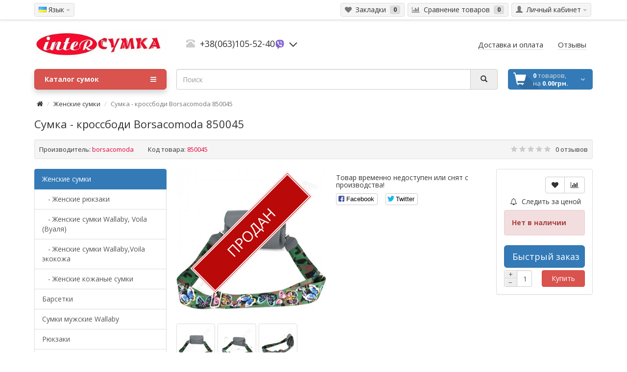

--- FILE ---
content_type: text/html; charset=utf-8
request_url: https://intersumka.ua/sumka-zhenskaya-naturalnaya-kozha_borsacomoda_850045.html
body_size: 26680
content:
<!DOCTYPE html>
<!--[if IE]><![endif]-->
<!--[if IE 8 ]><html prefix="og: http://ogp.me/ns# fb: http://ogp.me/ns/fb# product: http://ogp.me/ns/product#" dir="ltr" lang="en" class="ie8"><![endif]-->
<!--[if IE 9 ]><html prefix="og: http://ogp.me/ns# fb: http://ogp.me/ns/fb# product: http://ogp.me/ns/product#" dir="ltr" lang="en" class="ie9"><![endif]-->
<!--[if (gt IE 9)|!(IE)]><!-->
<html prefix="og: http://ogp.me/ns# fb: http://ogp.me/ns/fb# product: http://ogp.me/ns/product#" dir="ltr" lang="en">
<!--<![endif]-->
<head>
<meta charset="UTF-8" />
<meta name="viewport" content="width=device-width, initial-scale=1">
<title>Кросс боди сумка  Borsacomoda 850045 серая натуральной кожи - купить в intersumka.ua</title>

      
<base href="https://intersumka.ua/" />
<meta name="description" content="Сумка - кросс боди Borsacomoda 850045 из натуральной кожи цвет серый, магазин сумок, сумки недорого, интернет магазин сумок в Киеве, Львове, Николаеве, Одессе, Борисполе, Лисичанске, Запорожье, Мариуполе, Харькове, Днепре" />
<meta http-equiv="X-UA-Compatible" content="IE=edge">

<link href="https://intersumka.ua/image/catalog/logo.jpg" rel="icon" />
<link href="https://intersumka.ua/sumka-zhenskaya-naturalnaya-kozha_borsacomoda_850045.html" rel="canonical" />


<link rel="stylesheet" href="/min/?f=catalog/view/theme/coloring/assets/bootstrap/css/bootstrap.min.css,catalog/view/theme/coloring/assets/font-awesome/css/font-awesome.min.css,catalog/view/theme/coloring/stylesheet/stylesheet.css,catalog/view/theme/coloring/stylesheet/animate.css">
<script src="/min/?f=catalog/view/javascript/jquery/jquery-2.1.1.min.js,catalog/view/theme/coloring/assets/bootstrap/js/bootstrap.min.js,catalog/view/theme/coloring/assets/jquery.dotdotdot.min.js,catalog/view/theme/coloring/assets/common.js,catalog/view/theme/coloring/assets/owl-carousel/owl.carousel.min.js,catalog/view/javascript/jquery/datetimepicker/moment.js,catalog/view/javascript/jquery/datetimepicker/bootstrap-datetimepicker.min.js,catalog/view/javascript/jquery/magnific/jquery.magnific-popup.min.js"></script>



<script src="/min/?f=catalog/view/javascript/jquery/magnific/jquery.magnific-popup.min.js,catalog/view/javascript/jquery/datetimepicker/moment.js,catalog/view/javascript/jquery/datetimepicker/bootstrap-datetimepicker.min.js,catalog/view/theme/coloring/assets/owl-carousel/owl.carousel.min.js,catalog/view/theme/coloring/assets/share/social-likes.min.js,catalog/view/javascript/blog/colorbox/jquery.colorbox.js,catalog/view/javascript/blog/colorbox/lang/jquery.colorbox-ru.js,catalog/view/javascript/blog/blog.color.js,catalog/view/javascript/wysibb/jquery.wysibb.js,catalog/view/javascript/wysibb/lang/ru.js,catalog/view/javascript/blog/blog.bbimage.js,catalog/view/javascript/blog/rating/jquery.rating.js,catalog/view/javascript/blog/blog.comment.js,catalog/view/javascript/overlay.min.js,catalog/view/javascript/ocp_oneclick/jquery.magnific-popup.ocp.min.js,catalog/view/javascript/ocp_oneclick/script.js" async></script>

<!-- Google tag (gtag.js) -->
<script async src="https://www.googletagmanager.com/gtag/js?id=G-G8TPDXS3VG"></script>
<script>
  window.dataLayer = window.dataLayer || [];
  function gtag(){dataLayer.push(arguments);}
  gtag('js', new Date());

  gtag('config', 'G-G8TPDXS3VG');
</script><!--  
<script type="text/javascript">$(window).load(function(){$('#preloader').remove();});</script> -->


<script>			
(function($) {
    $(document).ready(function() {
        var $header = $(".fixedmenu");
            //$clone = $header.before($header.clone().addClass("sticky"));
       
        $(window).on("scroll", function() {
            var fromTop = $(document).scrollTop();
            $("body").toggleClass("down", (fromTop > 200));
        });
    });
})(jQuery);
</script>
<script>
window.onload = function(){
if(/iPhone|iPad|iPod|Android/i.test(navigator.userAgent)){
document.querySelector("#phone").addEventListener("click", function(){
if(document.querySelector("#phone > div.droped").style.display == "none"){document.querySelector("#phone > div.droped").style = "display: block !important"}else{document.querySelector("#phone > div.droped").style = "display: none !important"}
})
}else{
document.querySelector("#phone").addEventListener("mouseover", function(){
document.querySelector("#phone > div.droped").style = "display: block !important"
})
document.querySelector("#phone").addEventListener("mouseout", function(){
document.querySelector("#phone > div.droped").style = "display: none !important"
})
}
}
</script>
<style>
.down .fixedmenu{
    position: fixed;
    top: 0;
    left: 0;
    right: 0;
    z-index: 999;
    background: #fff;
	padding: 20px 0px 0px 0px;
    -webkit-box-shadow: 0px 1px 5px 0px rgba(0, 0, 0, 0.2);
    box-shadow: 0px 1px 5px 0px rgba(0, 0, 0, 0.2);
    -webkit-animation: 800ms ease-in-out 0s normal none 1 running slideInDown;
    animation: 800ms ease-in-out 0s normal none 1 running slideInDown;
}
.down .fixedmenu #menu #menu-list, .down .common-home .fixedmenu #menu #menu-list, .mobheader-menu{
  display: none;
}
.down .fixedmenu #menu.open #menu-list, .down .common-home .fixedmenu #menu.open #menu-list {
    display: block;
}
.down #search {
    width: 20%;
	float: left;
}
.headcont, .logo, .header-menu{
    display: none;
}
.down .headcont{
  display: block;
  float: left;
  padding: 10px 20px;
  width: auto;
}
.down .logo, .down .header-menu{
    display: block;
}
.down .logo{
    width: 13%;
    float: left;
}
.down .logo img{
  margin-top: -6px;
}
.down .header-menu{
    width: auto;
    float: left;
}
.header-menu .btn{
   padding: 6px 10px;
}
@media screen and (max-width: 768px) {
.down .fixedmenu{
 <!-- display: none; -->
}
.down .logo {
    width: 25%;
	margin-left: 25px;
	margin-right: 20px;
}
.down #search, .down .header-menu{
 display: none;
}
.down .headcont {
    float: right;
	padding: 0px 30px 10px 0px;
}
.down .logo img{
  margin-top: -15px;
}
.down .mobheader-menu{
  display: block;
  padding-top: 0px;
}
.down .mobheader-menu .btn {
  padding: 0px 12px;
}
.down #menu {
    margin-bottom: 10px;
}
.down #cart {
    margin-bottom: 10px;
}
.down .fixedmenu{

}
}
</style>

<!-- AutoSearch -->

<script src="catalog/view/javascript/jquery/jquery.mCustomScrollbar.min.js" async></script>

<script src="catalog/view/javascript/jquery/autosearch.js" async></script>
<!-- AutoSearch END-->
			
<!--microdatapro 7.0 twitter cards start -->
<meta property="twitter:card" content="summary_large_image" />
<meta property="twitter:creator" content="https://twitter.com/intersumka" />
<meta property="twitter:site" content="Сумка - кроссбоди Borsacomoda 850045" />
<meta property="twitter:title" content="Сумка - кроссбоди Borsacomoda 850045" />
<meta property="twitter:description" content="Сумка - кросс боди Borsacomoda 850045 из натуральной кожи цвет серый, магазин сумок, сумки недорого, интернет магазин сумок в Киеве, Львове, Николаеве, Одессе, Борисполе, Лисичанске, Запорожье, Мариуполе, Харькове, Днепре" />
<meta property="twitter:image" content="https://intersumka.ua/image/cache/catalog/woman/0_borsa-comoda/2021-07-15/850045/leather-woman-handbag-850045-borsacomoda-1200x630.jpg" />
<meta property="twitter:image:alt" content="Сумка - кроссбоди Borsacomoda 850045" />
<!--microdatapro 7.0 twitter cards end -->
<!--microdatapro 7.0 open graph start -->
<meta property="og:locale" content="ru">
<meta property="og:rich_attachment" content="true">
<meta property="og:site_name" content="Intersumka.ua">
<meta property="og:type" content="product" />
<meta property="og:title" content="Сумка - кроссбоди Borsacomoda 850045" />
<meta property="og:description" content="Сумка - кросс боди Borsacomoda 850045 из натуральной кожи цвет серый, магазин сумок, сумки недорого, интернет магазин сумок в Киеве, Львове, Николаеве, Одессе, Борисполе, Лисичанске, Запорожье, Мариуполе, Харькове, Днепре" />
<meta property="og:image" content="https://intersumka.ua/image/cache/catalog/woman/0_borsa-comoda/2021-07-15/850045/leather-woman-handbag-850045-borsacomoda-1200x630.jpg" />
<meta property="og:image:secure_url" content="https://intersumka.ua/image/cache/catalog/woman/0_borsa-comoda/2021-07-15/850045/leather-woman-handbag-850045-borsacomoda-1200x630.jpg" />
<meta property="og:image:width" content="1200">
<meta property="og:image:height" content="630">
<meta property="og:image" content="https://intersumka.ua/image/cache/catalog/woman/0_borsa-comoda/2021-07-15/850045/leather-woman-handbag-850045sz-borsacomoda-800x800.jpg" />
<meta property="og:image:secure_url" content="https://intersumka.ua/image/cache/catalog/woman/0_borsa-comoda/2021-07-15/850045/leather-woman-handbag-850045sz-borsacomoda-800x800.jpg" />
<meta property="og:image" content="https://intersumka.ua/image/cache/catalog/woman/0_borsa-comoda/2021-07-15/850045/leather-woman-handbag-850045bb-borsacomoda-800x800.jpg" />
<meta property="og:image:secure_url" content="https://intersumka.ua/image/cache/catalog/woman/0_borsa-comoda/2021-07-15/850045/leather-woman-handbag-850045bb-borsacomoda-800x800.jpg" />
<meta property="og:image" content="https://intersumka.ua/image/cache/catalog/woman/0_borsa-comoda/2021-07-15/850045/leather-woman-handbag-850045b-borsacomoda-800x800.jpg" />
<meta property="og:image:secure_url" content="https://intersumka.ua/image/cache/catalog/woman/0_borsa-comoda/2021-07-15/850045/leather-woman-handbag-850045b-borsacomoda-800x800.jpg" />
<meta property="og:image" content="https://intersumka.ua/image/cache/catalog/woman/0_borsa-comoda/2021-07-15/850045/leather-woman-handbag-850045z-borsacomoda-800x800.jpg" />
<meta property="og:image:secure_url" content="https://intersumka.ua/image/cache/catalog/woman/0_borsa-comoda/2021-07-15/850045/leather-woman-handbag-850045z-borsacomoda-800x800.jpg" />
<meta property="og:url" content="https://intersumka.ua/sumka-zhenskaya-naturalnaya-kozha_borsacomoda_850045.html">
<meta property="business:contact_data:street_address" content="Оболонский проспект, 19" />
<meta property="business:contact_data:locality" content="Киев" />
<meta property="business:contact_data:postal_code" content="04205" />
<meta property="business:contact_data:country_name" content="Украина" />
<meta property="place:location:latitude" content="50.5129459" />
<meta property="place:location:longitude" content="30.4974105" />
<meta property="business:contact_data:email" content="salesintersumka@ukr.net"/>
<meta property="business:contact_data:phone_number" content="+38-063-105-52-40"/>
<meta property="fb:profile_id" content="https://www.facebook.com/intersumka.ua/">
<meta property="product:product_link" content="https://intersumka.ua/sumka-zhenskaya-naturalnaya-kozha_borsacomoda_850045.html">
<meta property="product:brand" content="borsacomoda">
<meta property="product:category" content="Женские сумки">
<meta property="product:availability" content="pending">
<meta property="product:condition" content="new">
<meta property="product:color" content="серый">
<meta property="product:material" content="натуральная кожа">
<meta property="product:size" content="220">
<meta property="product:target_gender" content="">
<meta property="og:see_also" content="https://intersumka.ua/sumka_koga_crossbodi_borsacomoda_850023.html" />
<meta property="og:see_also" content="https://intersumka.ua/sumka-zhenskaya-naturalnaya-kozha_borsacomoda_85001922%20.html" />
<meta property="og:see_also" content="https://intersumka.ua/sumka-zhenskaya-naturalnaya-kozha_borsacomoda_85001138%20.html" />
<meta property="og:see_also" content="https://intersumka.ua/sumka-zhenskaya-naturalnaya-kozha_borsacomoda_85002222.html" />
<!--microdatapro 7.0 open graph end -->

<link rel="alternate" hreflang="ru" href="https://intersumka.ua/sumka-zhenskaya-naturalnaya-kozha_borsacomoda_850045.html" />

<link rel="alternate" hreflang="uk" href="https://intersumka.ua/ua/sumka-zhenskaya-naturalnaya-kozha_borsacomoda_850045.html" />
</head>
<body class="product-product-62765">
<!-- <div id="preloader"></div> -->
<header>
	<div id="top">
		<div class="container text-center text-right-md" >
			<div class="pull-left">
				<div class="inline-block">
					
<div class="pull-left">
<div id="langmark">
 
<div class="btn-group">
 <button class="btn dropdown-toggle" data-toggle="dropdown">
   <img src="image/flags/ua.png" width="16" height="11" alt="Русский" title="Русский">
     <span class="hidden-xs hidden-sm">Язык</span> <span class="caret"></span></button>
 <ul class="dropdown-menu">
  <li><a href="https://intersumka.ua/sumka-zhenskaya-naturalnaya-kozha_borsacomoda_850045.html"><img src="image/flags/ua.png" width="16" height="11" alt="Русский" title="Русский" /> Русский</a></li>
  <li><a href="https://intersumka.ua/ua/sumka-zhenskaya-naturalnaya-kozha_borsacomoda_850045.html"><img src="image/flags/ua.png" width="16" height="11" alt="Українська" title="Українська" /> Українська</a></li>
  </ul>
 </div>

 
 
</div>
</div>

				</div>
				<div class="inline-block">
									</div>
			</div>
			<div class="btn-group">
				<button type="button" class="btn">
					<a href="https://intersumka.ua/wishlist/" id="wishlist-total"><i class="fa fa-heart"></i><span class="hidden-xs hidden-sm">&nbsp;&nbsp;Закладки&nbsp;</span>&nbsp;<span class="badge">0</span></a>
				</button>
			</div>
			<div class="btn-group">
				<button type="button" class="btn">
					<a href="https://intersumka.ua/compare-products/" id="compare-total"><i class="fa fa-bar-chart"></i><span class="hidden-xs hidden-sm">&nbsp;&nbsp;Сравнение товаров&nbsp;</span>&nbsp;<span class="badge">0</span></a>
				</button>
			</div>
			<div class="pull-right">
				<div class="btn-group">
					<button type="button" class="btn dropdown-toggle" data-toggle="dropdown">
						<i class="glyphicon glyphicon-user"></i><span class="hidden-sm hidden-xs">&nbsp;&nbsp;Личный кабинет</span>&nbsp;<span class="caret"></span>
					</button>	
					<ul class="dropdown-menu pull-right">
												<li><a href="https://intersumka.ua/create-account/"><i class="fa fa-edit"></i> Регистрация</a></li>
						<li><a href="https://intersumka.ua/login/"><i class="fa fa-unlock-alt"></i> Войти</a></li>
											</ul>
				</div>

			</div>
		</div>
	</div>
		
  <div class="container">
    <div class="row">
      <div class="col-sm-12 col-md-3">
        <div id="logo">
          						<a href="https://intersumka.ua/"><img src="https://intersumka.ua/image/catalog/07012black/glav_new12019.jpg" width="350" height="72" title="Intersumka.ua" alt="Intersumka.ua" class="img-responsive" /></a>
          				</div>
      </div>
			<div class="col-sm-12 col-md-3 text-center text-left-md">
				<div id="phone">
					<div class="phone"><span class="glyphicon glyphicon-phone-alt icon"></span>&nbsp;&nbsp;<a href="tel:+380631055240">+38(063)105-52-40</a><a href="viber://chat?number=380631055240"><img alt="Viber" src="../image/catalog/_all/viber_icon.jpg" width="20" height="20" title="Viber"></a><img class="dropdown icon" src="https://intersumka.ua/image/catalog/articles/info/arrow-clipart-drop-down-3.jpg" alt="Дополнительные номера телефонов"/></div>
					<div class="droped" style="display: none !important">
						<div class="phone"><span class="glyphicon glyphicon-phone-alt icon"></span>&nbsp;&nbsp;<a href="tel:+380502892406">+38(050)289-24-06</a><a href="viber://chat?number=380502892406"><img alt="Viber" src="../image/catalog/_all/viber_icon.jpg" width="20" height="20" title="Viber"></div>
						<div class="phone"><span class="glyphicon glyphicon-phone-alt icon"></span>&nbsp;&nbsp;<a href="tel:+380962111061">+38(096)211-10-61</a></div>
					</div>
				</div>
			</div>

			<div class="col-sm-12 col-md-6 text-center text-right-md">
				<div id="header-menu">
																														<a class="btn" href="/delivery">
									<span>Доставка и оплата</span>
								</a>
															<a class="btn" href="/otzyvy-o-magazine/">
									<span>Отзывы</span>
								</a>
																										</div>
			</div>
    </div>
  </div>
	<div class="container fixedmenu">
		<div class="row menu-line">
			<div class="col-sm-12 col-md-7 col-md-push-3"><div id="search" class="input-group">	
  <input type="text" name="search" value="" placeholder="Поиск" class="form-control" />
  <span class="input-group-btn">
    <button type="button" class="btn" id="search-button">
			<i class="glyphicon glyphicon-search"></i>
		</button>
  </span>
</div>
<script type="text/javascript">
$('#search a').click(function(){
	$("#selected_category").val($(this).attr('id'));
	$('#change_category').html('<span class="category-name">' + $(this).html() + '</span> <span class="caret"></span>');
});
</script>
			<div class="headcont">
						<a href="/contacts.html"><span class="glyphicon glyphicon-phone-alt icon"></span> КОНТАКТЫ</a>
						            </div>

			<div class="logo">
						<a href="https://intersumka.ua/"><img src="https://intersumka.ua/image/catalog/ssumka.jpg" title="Intersumka.ua" alt="Intersumka.ua" class="img-responsive"></a>
									</div>
			<div class="header-menu">
			<!--<a class="btn" href="/delivery"><span>Доставка и оплата</span></a><a class="btn" href="/otzyvy-o-magazine/"><span>Отзывы о магазине</span></a> -->
			
																													<a class="btn" href="/delivery">
									<span>Доставка и оплата</span>
								</a>
															<a class="btn" href="/otzyvy-o-magazine/">
									<span>Отзывы</span>
								</a>
																										
			
			</div>
			
			<div class="mobheader-menu" style="">
						<a class="btn" href="/delivery.html"><span>ДОСТАВКА</span></a>
									</div>

			</div>
			
			<div class="col-sm-6 col-sm-push-6 col-md-2 col-md-push-3"><div id="cart" class="btn-group btn-block">
  <button type="button" data-toggle="dropdown" data-loading-text="Загрузка..." class="btn btn-block dropdown-toggle">
		<i class="fa fa-angle-down"></i>
		<span id="cart-total"><div class="products"><b>0</b> товаров, </div><div class="prices">на <b>0.00грн.</b></div></span>
		
	</button>
  <ul class="dropdown-menu pull-right">
        <li>
      <p class="text-center">Ваша корзина пуста!</p>
    </li>
      </ul>
</div>
</div>
			<div class="col-sm-6 col-sm-pull-6 col-md-3 col-md-pull-9">
								<nav id="menu" class="btn-group btn-block">
					<button type="button" class="btn btn-danger btn-block dropdown-toggle" data-toggle="dropdown">
						<i class="fa fa-bars"></i>
						Каталог сумок					</button>
					<ul id="menu-list" class="dropdown-menu">
																		<li>
							<span class="pull-right toggle-child">
								<i class="fa fa-plus plus"></i>
								<i class="fa fa-minus minus"></i>
							</span>
							<a class="with-child" href="https://intersumka.ua/sumki-zhenskie/">
								<i class="fa fa-angle-right arrow"></i>
								Женские сумки							</a>
							<ul class="child-box">
																<li><a href="https://intersumka.ua/sumki-zhenskie/zhenskie_rjukzaki/">Женские рюкзаки</a></li>
																<li><a href="https://intersumka.ua/sumki-zhenskie/wallaby/">Женские сумки Wallaby, Voila (Вуаля)</a></li>
																<li><a href="https://intersumka.ua/sumki-zhenskie/wallaby_ekokoja/">Женские сумки Wallaby,Voila экокожа</a></li>
																<li><a href="https://intersumka.ua/sumki-zhenskie/diamond/">Женские кожаные сумки</a></li>
															</ul>
						</li>
																								<li>
							<span class="pull-right toggle-child">
								<i class="fa fa-plus plus"></i>
								<i class="fa fa-minus minus"></i>
							</span>
							<a class="with-child" href="https://intersumka.ua/barsetki/">
								<i class="fa fa-angle-right arrow"></i>
								Барсетки							</a>
							<ul class="child-box">
																<li><a href="https://intersumka.ua/barsetki/sumki-bananki/">Бананки мужские и женские</a></li>
																<li><a href="https://intersumka.ua/barsetki/barsetki-iz-kozhzama/">Барсетки из кожзама</a></li>
																<li><a href="https://intersumka.ua/barsetki/barsetki-tkanevye/">Барсетки тканевые</a></li>
																<li><a href="https://intersumka.ua/barsetki/barsetki-iz-kozhi/">Барсетки из кожи</a></li>
															</ul>
						</li>
																								<li>
							<a href="https://intersumka.ua/sumki-muzhskie/">Cумки мужские Wallaby</a>
						</li>
																								<li>
							<span class="pull-right toggle-child">
								<i class="fa fa-plus plus"></i>
								<i class="fa fa-minus minus"></i>
							</span>
							<a class="with-child" href="https://intersumka.ua/rjukzaki/">
								<i class="fa fa-angle-right arrow"></i>
								Рюкзаки							</a>
							<ul class="child-box">
																<li><a href="https://intersumka.ua/rjukzaki/gorodskie/">Городские рюкзаки</a></li>
																<li><a href="https://intersumka.ua/rjukzaki/detskie-shkolnye-rjukzaki/">Детские, школьные рюкзаки</a></li>
																<li><a href="https://intersumka.ua/rjukzaki/turisticheskie-rjukzaki/">Велосипедные и туристические рюкзаки</a></li>
															</ul>
						</li>
																								<li>
							<a href="https://intersumka.ua/sumki-sportivnye/">Сумки спортивные</a>
						</li>
																								<li>
							<span class="pull-right toggle-child">
								<i class="fa fa-plus plus"></i>
								<i class="fa fa-minus minus"></i>
							</span>
							<a class="with-child" href="https://intersumka.ua/sumki-dorozhnye/">
								<i class="fa fa-angle-right arrow"></i>
								Сумки дорожные							</a>
							<ul class="child-box">
																<li><a href="https://intersumka.ua/sumki-dorozhnye/chemodany/">Дорожные чемоданы на колесах</a></li>
																<li><a href="https://intersumka.ua/sumki-dorozhnye/sumki-na-kolesakh/">Сумки на колесах</a></li>
																<li><a href="https://intersumka.ua/sumki-dorozhnye/sakvoyazhi/">Саквояжи</a></li>
																<li><a href="https://intersumka.ua/sumki-dorozhnye/zamki-kodovye-navesnye/">Замки кодовые навесные</a></li>
															</ul>
						</li>
																								<li>
							<a href="https://intersumka.ua/kozhanye-koshelki/">Кожаные кошельки</a>
						</li>
																								<li>
							<a href="https://intersumka.ua/portfeli-i-sumki-dlja-bumag/">Портфели и сумки для бумаг</a>
						</li>
																								<li>
							<a href="https://intersumka.ua/sumki-dlja-noutbukov/">Для ноутбука</a>
						</li>
																								<li>
							<a href="https://intersumka.ua/kosmetichki/">Косметички, несессеры</a>
						</li>
																								<li>
							<a href="https://intersumka.ua/sumki-hozjajstvennye/">Сумки хозяйственные</a>
						</li>
																								<li>
							<a href="https://intersumka.ua/arhiv-modelej/">Архив моделей</a>
						</li>
																	</ul>
				</nav>
							</div>
		</div>
	</div>
	
	<script>
		$(".child-box").hover(function() {$(this).parent().find('.with-child').toggleClass('hover');});
		$(".toggle-child").click(function() {$(this).toggleClass('open'); $(this).parent().find('.child-box').slideToggle(200);});
		//$( '#menu-list li:has(ul)' ).doubleTapToGo();
	</script>
</header><style>.product-layout{
    overflow: hidden;
}

.product-not-available{
    color: white;
    position: absolute;
    text-transform: uppercase;
    text-align: center;
    border: 3px white double;
    width: 200px;
    background-color: #b90909;
    margin-left: -74px;
    margin-top: 15px;
    -ms-transform: rotate(-45deg); 
    -webkit-transform: rotate(-45deg); 
    transform: rotate(-45deg);
    z-index: 3;
    height: 27px;
}

.product-not-available p{
    padding-top: 1px;
    width: 120px;
    margin: auto;
    font-size: 11px;
    margin-left: 30px;
}

.product-not-available:before{
    -ms-transform: rotate(45deg); 
    -webkit-transform: rotate(45deg);
    transform: rotate(45deg);
    content:"*";
    color: transparent;
    position: absolute;
    z-index: -1;
    border-left: 15px solid transparent;
    border-bottom: 5px solid transparent;
    border-top: 15px solid transparent;
    border-right: 15px solid #890606;
    height: 0;
    width: 0;
    margin-left: -82px;
    margin-top: 11px;
}

.not-available-mark{
    position: absolute;
    text-transform: uppercase;
    background-color: #b90909;
    color: white;
    font-size: 30px;
    padding: 10px;
    padding-left: 10px;
    padding-right: 10px;
    border: 5px white double;
    -ms-transform: rotate(-45deg); /* IE 9 */
    -webkit-transform: rotate(-45deg); /* Chrome, Safari, Opera */
    transform: rotate(-45deg);
    left: 33%;
    margin-top: 94px;
    left: 50%;
    margin-left: -140px;
    width: 280px;
    text-align: center;
}</style><div class="container">
  <ul class="breadcrumb">
		    				<li><a href="https://intersumka.ua/"><i class="fa fa-home"></i></a></li>
		    				<li><a href="https://intersumka.ua/sumki-zhenskie/">Женские сумки</a></li>
		    				<li class="active">Сумка - кроссбоди Borsacomoda 850045</li>
		      </ul>
	<h1>Сумка - кроссбоди Borsacomoda 850045</h1>
	<div class="well well-sm">
    		<div class="inline-info">
			<b>Производитель:</b> <a href="https://intersumka.ua/sumki-borsacomoda-kozha.html" class="red-link">borsacomoda</a>
		</div>
				<div class="inline-info">
			<b>Код товара:</b> 850045		</div>
    				<div class="inline-info-right">
			<span class="stars">
												<i class="fa fa-star"></i>
																<i class="fa fa-star"></i>
																<i class="fa fa-star"></i>
																<i class="fa fa-star"></i>
																<i class="fa fa-star"></i>
											</span>
			<a href="" onclick="$('a[href=\'#tab-review\']').trigger('click');  $('html, body').animate({ scrollTop: $('a[href=\'#tab-review\']').offset().top - 5}, 250); return false;">0 отзывов</a>
		</div>
			</div>
	
	
  <div class="row">
    <div id="column-left" class="col-sm-4 col-md-3 hidden-xs">
    <div class="list-group">
      <a href="https://intersumka.ua/sumki-zhenskie/" class="list-group-item active">Женские сумки</a>
        <a href="https://intersumka.ua/sumki-zhenskie/zhenskie_rjukzaki/" class="list-group-item">&nbsp;&nbsp;&nbsp;- Женские рюкзаки</a>
        <a href="https://intersumka.ua/sumki-zhenskie/wallaby/" class="list-group-item">&nbsp;&nbsp;&nbsp;- Женские сумки Wallaby, Voila (Вуаля)</a>
        <a href="https://intersumka.ua/sumki-zhenskie/wallaby_ekokoja/" class="list-group-item">&nbsp;&nbsp;&nbsp;- Женские сумки Wallaby,Voila экокожа</a>
        <a href="https://intersumka.ua/sumki-zhenskie/diamond/" class="list-group-item">&nbsp;&nbsp;&nbsp;- Женские кожаные сумки</a>
              <a href="https://intersumka.ua/barsetki/" class="list-group-item">Барсетки</a>
        <a href="https://intersumka.ua/sumki-muzhskie/" class="list-group-item">Cумки мужские Wallaby</a>
        <a href="https://intersumka.ua/rjukzaki/" class="list-group-item">Рюкзаки</a>
        <a href="https://intersumka.ua/sumki-sportivnye/" class="list-group-item">Сумки спортивные</a>
        <a href="https://intersumka.ua/sumki-dorozhnye/" class="list-group-item">Сумки дорожные</a>
        <a href="https://intersumka.ua/kozhanye-koshelki/" class="list-group-item">Кожаные кошельки</a>
        <a href="https://intersumka.ua/portfeli-i-sumki-dlja-bumag/" class="list-group-item">Портфели и сумки для бумаг</a>
        <a href="https://intersumka.ua/sumki-dlja-noutbukov/" class="list-group-item">Для ноутбука</a>
        <a href="https://intersumka.ua/kosmetichki/" class="list-group-item">Косметички, несессеры</a>
        <a href="https://intersumka.ua/sumki-hozjajstvennye/" class="list-group-item">Сумки хозяйственные</a>
        <a href="https://intersumka.ua/arhiv-modelej/" class="list-group-item">Архив моделей</a>
    </div>
      </div>
            
    <div id="content" class="col-sm-9">
	

<script type="text/javascript"><!--
function ProStickerLoad() {
	var products_id = products_url_alias = '';
	var product_id = '62765';	
	var stickers_mod_pages = $('.image a div[class*="pro_sticker"]');
	
	if (stickers_mod_pages.length) {
		stickers_mod_pages.each(function(index, element) {
			$(element).children('div.pro_sticker').remove();
			$(element).children('div.sticker_label').remove();
			$(element).children('img').unwrap();
		});
	}
	
	$('.image a img:first-child').each(function(index, element) {
		var a = $(element).parent('a');
			var href = a.attr('href');
			
			if (href != null && href != 'undefined') {
				if (/product_id=[0-9]*/.test(href)) {
					var matches = href.match(/product_id=([0-9]*)/);
					
					if (matches != null && matches != 'undefined') {
						products_id += '&prod_id_ajax[' + index + ']=' + matches[1];
						
						$(element).wrap('<div class="pro_sticker' + index + '" style="position:relative;"></div>');
					}
				} else if (/\/[a-zA-Zа-яА-ЯёЁ0-9\-\_\%]*[\.]{0,1}[a-zA-Z]{0,}\?|$/.test(href)) {
					var matches = href.match(/\/([a-zA-Zа-яА-ЯёЁ0-9\-\_\%]*)[\.]{0,1}[a-zA-Z]{0,}(?:\?|$)/);
					
					if (matches != null && matches != 'undefined') {
						products_url_alias += '&url_product[' + index + ']=' + encodeURIComponent (matches[1]);
						
						$(element).wrap('<div class="pro_sticker' + index + '" style="position:relative;"></div>');
					}
				}
			}
		
	});
	
	
	var a_main = $('.thumbnails a.main-image div.pro_stickermain');
	if (a_main.length) {
		$('.pro_stickermain').children('div.pro_sticker').remove();
		$('.pro_stickermain').children('div.sticker_label').remove();
	} 
	if (product_id) {
		products_id += '&prod_id_ajax[main]=' + product_id;	
		if (!a_main.length) {
		$('.thumbnails a.main-image img').wrap('<div class="pro_stickermain" style="position:relative;text-align:center;"></div>');
		} 
	} 
	
	
	
	$.ajax({
		url: 'index.php?route=module/pro_sticker/ProStickerLoad',
		type: 'POST',
		data: products_id + products_url_alias,
		dataType: 'json',
		cache: false,
		success: function(json) {
			$.each(json, function(numb, data) {
				var mp_image = $('.image a div.pro_sticker' + numb + ' img:first-child');
				var block_product = $('.image ');
				var image_w_mp_image = parseInt(mp_image.css('width'));
				var image_w_mp = parseInt(block_product.css('width'))-20;
				var image_h_mp = parseInt(mp_image.css('height'));
				
				var width_mp = image_w_mp + parseInt(mp_image.css('padding-left')) + parseInt(mp_image.css('padding-right'));
				var height_mp = image_h_mp + parseInt(mp_image.css('padding-top'))  + parseInt(mp_image.css('padding-bottom'));
				
				var margin_top_mp = parseInt(mp_image.css('margin-top')) + parseInt(mp_image.css('border-top-width'));
				
				if (mp_image.css('text-align') != 'center') {
					var margin_left_mp = parseInt(mp_image.css('margin-left')) + parseInt(mp_image.css('border-left-width'));
					var left_mp = 0;	
				} else {
					var margin_left_mp = -(image_w_mp / 2);
					var left_mp = '50%';
				}
				if (data && image_w_mp_image > '40' && image_h_mp > '40') {
					mp_image.before(data);
					
					var stickers_mod_pages = $('.image a div.pro_sticker' + numb + ' div.pro_sticker');
					var stickers_label = $('.image a div.pro_sticker' + numb + ' div.sticker_label');
					stickers_mod_pages.css({'width':width_mp, 'height':height_mp, 'margin-top':margin_top_mp, 'margin-left':margin_left_mp, 'left':left_mp});
					stickers_mod_pages.fadeIn(300);
					stickers_label.css({'display':'block'})
					stickers_label.fadeIn(300);
										$('.image a div.pro_sticker' + numb).hover(
						function() {
							stickers_mod_pages.hide();
							stickers_label.hide();
						},
						function() {
							stickers_mod_pages.show();
							stickers_label.show();
						}
					);
										
				} else {
					mp_image.unwrap();
				}
				
					if (product_id && (numb == 'main')) {
					var image_main = $('.thumbnails a.main-image div.pro_sticker' + numb + ' img:first-child');
					var block_product_main = $('.thumbnails a.main-image');
					var image_width = parseInt(block_product_main.css('width'))-20;
					var image_height = parseInt(image_main.css('height'));
					
					var width = image_width + parseInt(image_main.css('padding-left')) + parseInt (image_main.css('padding-right'));
					var height = image_height + parseInt(image_main.css('padding-top'))  + parseInt (image_main.css('padding-bottom'));
					
					var margin_top = parseInt(image_main.css('margin-top')) + parseInt (image_main.css('border-top-width'));
					
					if (image_main.css('text-align') != 'center') {
						var margin_left_main = parseInt(image_main.css('margin-left')) + parseInt(image_main.css('border-left-width'));
						var left_main = 0;
					} else {
						var margin_left_main = -(image_width / 2);
						var left_main = '50%';
					}
				
					if (data && image_width > '40' && image_height > '40') {
						image_main.before(data);
						
						var pro_stickermain = $('.thumbnails a.main-image div.pro_sticker' + numb + ' div.pro_sticker');
						var pro_stickermain_label = $('.thumbnails a.main-image div.pro_sticker' + numb + ' div.sticker_label');
						pro_stickermain.css({'width':width, 'height':height, 'margin-top':margin_top, 'margin-left':margin_left_main, 'left':left_main});
						pro_stickermain_label.css({'display':'block'})
						pro_stickermain_label.fadeIn(500);						
						pro_stickermain.fadeIn(500);						
												$('.thumbnails a.main-image div.pro_sticker' + numb).hover(
							function() {
								pro_stickermain.hide();
								pro_stickermain_label.hide();
							},
							function() {
								pro_stickermain.show();
								pro_stickermain_label.show();
							}
						);
											} else {
						image_main.unwrap();
					}
				
				}
			});
			
			
		}
	});
};

$(document).ready(function(e) {
	if (typeof doFilter != 'function') {
		setTimeout ('ProStickerLoad()', 300);
	}
});
$(window).on('resize', function(){
	if (typeof doFilter != 'function') {
		setTimeout ('ProStickerLoad()', 300);
	}
});
$(document).on('click', '[data-toggle="tab"],#showmore', function () {
	setTimeout ('ProStickerLoad()', 600);
});
//--></script>	<div class="row">
           <div class="col-lg-9 col-md-8 col-sm-7">
   	      <div class="row">
		 <div class="col-md-6 product-layout">
		    		       <style>.product-layout{
    overflow: hidden;
}

.product-not-available{
    color: white;
    position: absolute;
    text-transform: uppercase;
    text-align: center;
    border: 3px white double;
    width: 200px;
    background-color: #b90909;
    margin-left: -74px;
    margin-top: 15px;
    -ms-transform: rotate(-45deg); 
    -webkit-transform: rotate(-45deg); 
    transform: rotate(-45deg);
    z-index: 3;
    height: 27px;
}

.product-not-available p{
    padding-top: 1px;
    width: 120px;
    margin: auto;
    font-size: 11px;
    margin-left: 30px;
}

.product-not-available:before{
    -ms-transform: rotate(45deg); 
    -webkit-transform: rotate(45deg);
    transform: rotate(45deg);
    content:"*";
    color: transparent;
    position: absolute;
    z-index: -1;
    border-left: 15px solid transparent;
    border-bottom: 5px solid transparent;
    border-top: 15px solid transparent;
    border-right: 15px solid #890606;
    height: 0;
    width: 0;
    margin-left: -82px;
    margin-top: 11px;
}

.not-available-mark{
    position: absolute;
    text-transform: uppercase;
    background-color: #b90909;
    color: white;
    font-size: 30px;
    padding: 10px;
    padding-left: 10px;
    padding-right: 10px;
    border: 5px white double;
    -ms-transform: rotate(-45deg); /* IE 9 */
    -webkit-transform: rotate(-45deg); /* Chrome, Safari, Opera */
    transform: rotate(-45deg);
    left: 33%;
    margin-top: 94px;
    left: 50%;
    margin-left: -140px;
    width: 280px;
    text-align: center;
}</style>		       		          <div class="not-available-mark">Продан</div>
		       
		       <div class="thumbnails">

			 			   <a class="main-image" href="https://intersumka.ua/image/cache/catalog/woman/0_borsa-comoda/2021-07-15/850045/leather-woman-handbag-850045-borsacomoda-800x800.jpg" title="Приобрести Сумка - кроссбоди Borsacomoda 850045 в Intersumka.ua">
				<img src="https://intersumka.ua/image/cache/catalog/woman/0_borsa-comoda/2021-07-15/850045/leather-woman-handbag-850045-borsacomoda-380x380.jpg" width="380" height="380" title="Приобрести Сумка - кроссбоди Borsacomoda 850045 в Intersumka.ua" alt="Заказать Сумка - кроссбоди Borsacomoda 850045 в Intersumka.ua" class="img-responsive center-block" />
			   </a>
			 							
			 			   <div class="images-additional">
			      				 <a class="thumbnail" href="https://intersumka.ua/image/cache/catalog/woman/0_borsa-comoda/2021-07-15/850045/leather-woman-handbag-850045-borsacomoda-800x800.jpg" title="Приобрести Сумка - кроссбоди Borsacomoda 850045 в Intersumka.ua">
				     <img src="https://intersumka.ua/image/cache/catalog/woman/0_borsa-comoda/2021-07-15/850045/leather-woman-handbag-850045-borsacomoda-69x69.jpg" width="69" height="69" title="Сумка - кроссбоди Borsacomoda 850045" alt="Сумка - кроссбоди Borsacomoda 850045" />
				 </a>
			      			      				 <a class="thumbnail" href="https://intersumka.ua/image/cache/catalog/woman/0_borsa-comoda/2021-07-15/850045/leather-woman-handbag-850045sz-borsacomoda-800x800.jpg" title="Сумка - кроссбоди Borsacomoda 850045 фото 1">
				    <img src="https://intersumka.ua/image/cache/catalog/woman/0_borsa-comoda/2021-07-15/850045/leather-woman-handbag-850045sz-borsacomoda-69x69.jpg" width="69" height="69" title="Сумка - кроссбоди Borsacomoda 850045 фото 1" alt="Сумка - кроссбоди Borsacomoda 850045 фото 1" />
				 </a>
			      				 <a class="thumbnail" href="https://intersumka.ua/image/cache/catalog/woman/0_borsa-comoda/2021-07-15/850045/leather-woman-handbag-850045bb-borsacomoda-800x800.jpg" title="Сумка - кроссбоди Borsacomoda 850045 фото 2">
				    <img src="https://intersumka.ua/image/cache/catalog/woman/0_borsa-comoda/2021-07-15/850045/leather-woman-handbag-850045bb-borsacomoda-69x69.jpg" width="69" height="69" title="Сумка - кроссбоди Borsacomoda 850045 фото 2" alt="Сумка - кроссбоди Borsacomoda 850045 фото 2" />
				 </a>
			      				 <a class="thumbnail" href="https://intersumka.ua/image/cache/catalog/woman/0_borsa-comoda/2021-07-15/850045/leather-woman-handbag-850045b-borsacomoda-800x800.jpg" title="Сумка - кроссбоди Borsacomoda 850045 фото 3">
				    <img src="https://intersumka.ua/image/cache/catalog/woman/0_borsa-comoda/2021-07-15/850045/leather-woman-handbag-850045b-borsacomoda-69x69.jpg" width="69" height="69" title="Сумка - кроссбоди Borsacomoda 850045 фото 3" alt="Сумка - кроссбоди Borsacomoda 850045 фото 3" />
				 </a>
			      				 <a class="thumbnail" href="https://intersumka.ua/image/cache/catalog/woman/0_borsa-comoda/2021-07-15/850045/leather-woman-handbag-850045z-borsacomoda-800x800.jpg" title="Сумка - кроссбоди Borsacomoda 850045 фото 4">
				    <img src="https://intersumka.ua/image/cache/catalog/woman/0_borsa-comoda/2021-07-15/850045/leather-woman-handbag-850045z-borsacomoda-69x69.jpg" width="69" height="69" title="Сумка - кроссбоди Borsacomoda 850045 фото 4" alt="Сумка - кроссбоди Borsacomoda 850045 фото 4" />
				 </a>
			      			   </div>
			 
		       </div>
		    
		    <strong><ul>
			<li><a href="" onclick="$('a[href=\'#tab-description\']').trigger('click'); $('html, body').animate({ scrollTop: $('a[href=\'#tab-review\']').offset().top - 6}, 250); return false;">Описание</a></li>
			<li><a href="" onclick="$('a[href=\'#tab-specification\']').trigger('click'); $('html, body').animate({ scrollTop: $('a[href=\'#tab-specification\']').offset().top - 2}, 250); return false;">Характеристики</a></li>
			<li><a href="" onclick="$('a[href=\'#tab-review\']').trigger('click');  $('html, body').animate({ scrollTop: $('a[href=\'#tab-review\']').offset().top - 5}, 250); return false;">Отзывы (0)</a></li>
		    </ul></strong>
		 </div>

		 <div class="col-md-6">
							
		    			<h5>Товар временно недоступен или снят с производства!</h5>
		    
		    <div class="social-likes">
			<div class="facebook" title="Поделиться ссылкой на Facebook">Facebook</div>
			<div class="twitter" title="Поделиться ссылкой в Twitter">Twitter</div>
		    </div>
		    <br>
		 </div>

	      </div>
			
           </div>

           <div class="col-lg-3 col-md-4 col-sm-5" id="product">
              <div class="panel panel-default">
		 <div class="panel-body">
		    <div class="btn-group pull-right">
			<button type="button" data-toggle="tooltip" data-placement="top" class="btn btn-default" title="Добавить в избранное" onclick="wishlist.add('62765');"><i class="fa fa-heart"></i></button>
			<button type="button" data-toggle="tooltip" data-placement="top" class="btn btn-default" title="Сравнить этот товар" onclick="compare.add('62765');"><i class="fa fa-bar-chart"></i></button> 
		    </div>
					
		    						

<div>
		<a class="btn btn-link pv" onclick="ViewFormPriceView('62765','','0');"><i class="fa fa-bell-o"></i>&nbsp;Следить за ценой</a>
	</div>
		
		    					    
          	    <div class="alert alert-danger">
			<strong>Нет в наличии</strong>
					    </div>
					
		    
          	    <div class="options">
            		
            		          	 </div>

		 <div class="addcart" id="addcart">
		    <div class="row">
			<div class="col-lg-5 col-md-4 col-sm-12">
			    <div class="input-group quantity" data-toggle="tooltip"  title="Кол-во">
				<span class="input-group-addon quantity-plus-minus">
				    <button type="button" id="plus"  class="btn">+</button>
				    <button type="button" id="minus"  class="btn">−</button>
				</span>
				<input type="text" name="quantity" value="1" size="2" id="input-quantity" class="form-control" />
			    </div>
			    <input type="hidden" name="product_id" value="62765" />
			</div>
			<div class="col-lg-7  col-md-8 col-sm-12">
			    <button type="button" id="button-cart" data-loading-text="Загрузка..." class="btn btn-block btn-danger ">Купить</button>
			</div>	
            	    </div>
		 </div>
	      </div>
	   </div>
        </div>
				
	<div class="col-sm-12">
					
           <ul class="nav nav-tabs product-tabs">
               <li class="active"><a href="#tab-description" data-toggle="tab"><i class="fa fa-file-text-o"></i><span class="hidden-xs">&nbsp;&nbsp;Описание</span></a></li>
                                  <li><a href="#tab-specification" data-toggle="tab"><i class="fa fa-list"></i><span class="hidden-xs">&nbsp;&nbsp;Характеристики</span></a></li>
                                                 <li><a href="#tab-review" data-toggle="tab"><i class="fa fa-comment-o"></i><span class="hidden-xs">&nbsp;&nbsp;Отзывы (0)</span></a></li>
                          </ul>

           <div class="tab-content">
              <div class="tab-pane active" id="tab-description">
		  <h3 style="margin-bottom: 10px; color: rgb(51, 51, 51); font-size: 14px; line-height: 1.5;"><span style="font-family: &quot;Times New Roman&quot;;">Серая сумка - кроссбоди<span style="color: rgb(51, 51, 51); font-size: 14px;">&nbsp;из натуральной кожи c фактурой флотар . Модель укомплектована длинным разноцветным ремнем, позволяющем носить через плече или на поясе. Материал имеет высокие показатели износостойкости. У сумки 2-а вместильных отделения внутри, которые разгорожены карманом на змейке. Размер сумки позволяет удобно разместить ее в руке, длина плечевой ручки &gt;50 см.&nbsp;<br></span></span><span style="color: rgb(51, 51, 51); font-size: 14px; font-weight: bold; font-family: &quot;Times New Roman&quot;;">Материал - натуральная кожа<br></span><span style="font-weight: bold; font-family: &quot;Times New Roman&quot;;">Длина -<span style="white-space: pre;">	</span>22см<br></span><span style="font-weight: bold; font-family: &quot;Times New Roman&quot;;">Ширина - 9 см<br></span><span style="font-weight: bold; font-family: &quot;Times New Roman&quot;;">Высота - 15 см<br></span><span style="font-weight: bold; font-family: &quot;Times New Roman&quot;;">Цвет - серый</span></h3><h3 style="margin-bottom: 10px; color: rgb(51, 51, 51); font-size: 14px; line-height: 1.5;"><span style="font-weight: bold; font-family: &quot;Times New Roman&quot;;">Производитель - Wallaby</span></h3><p style="margin-bottom: 10px; color: rgb(51, 51, 51); font-size: 14px;"></p>	      </div>
                                <div class="tab-pane" id="tab-specification">
                      <table class="table table-bordered">
                                                        <thead>
                                  <tr>
                                      <td colspan="2"><strong>Товар</strong></td>
                                  </tr>
                              </thead>
                              <tbody>
                                                    		      <tr>
                    			  <td>Цвет</td>
                    			  <td>серый</td>
                  		      </tr>
                  		                    		      <tr>
                    			  <td>Артикул</td>
                    			  <td>850045</td>
                  		      </tr>
                  		                    		      <tr>
                    			  <td>Материал</td>
                    			  <td>натуральная кожа</td>
                  		      </tr>
                  		                    		      <tr>
                    			  <td>Длина, мм </td>
                    			  <td>220</td>
                  		      </tr>
                  		                    		      <tr>
                    			  <td>Ширина, мм </td>
                    			  <td>90</td>
                  		      </tr>
                  		                    		      <tr>
                    			  <td>Высота, мм </td>
                    			  <td>150</td>
                  		      </tr>
                  		                    		      <tr>
                    			  <td>Производитель </td>
                    			  <td>borsacomoda</td>
                  		      </tr>
                  		                  	      </tbody>
                	                        </table>
                  </div>
                                              <div class="tab-pane" id="tab-review">
                      <form class="form-horizontal">
			  <a class="btn btn-default" data-toggle="collapse" data-parent="#accordion" href="#collapseOne">
			      <i class="fa fa-pencil"></i>&nbsp;&nbsp;Написать отзыв			  </a>
			  <br /><br />
						
			  			      <div id="collapseOne" class="panel-collapse collapse">
				  <div class="panel panel-default">
				      <div class="panel-heading">
					  <strong>Ваш отзыв</strong><br><small><span class="text-danger">Внимание:</span> HTML не переведен!</small>
				      </div>
				      <div class="panel-body">
					  <textarea name="text" rows="5" id="input-review" class="form-control"></textarea>
				      </div>
				      <div class="panel-footer">
					  <div class="row">
					      <div class="col-sm-4">
						  <div class="input-group">
						      <span class="input-group-addon">
							  Ваше имя:						      </span>
						      <input type="text" name="name" value="" id="input-name" class="form-control" />
						  </div>
					      </div>
											
					      <div class="col-sm-4 text-center">
						  <!-- Рейтинг -->
						  <div class="prod-rat">
						      <input id="rat1" type="radio" name="rating" value="1" /><label class="rat-star" for="rat1" data-toggle="tooltip" title="1 Плохо"><i class="fa fa-star"></i></label>
						      <input id="rat2" type="radio" name="rating" value="2" /><label class="rat-star" for="rat2" data-toggle="tooltip" title="2"><i class="fa fa-star"></i></label>
						      <input id="rat3" type="radio" name="rating" value="3" /><label class="rat-star" for="rat3" data-toggle="tooltip" title="3"><i class="fa fa-star"></i></label>
						      <input id="rat4" type="radio" name="rating" value="4" /><label class="rat-star" for="rat4" data-toggle="tooltip" title="4"><i class="fa fa-star"></i></label>
						      <input id="rat5" type="radio" name="rating" value="5" /><label class="rat-star" for="rat5" data-toggle="tooltip" title="5 Хорошо"><i class="fa fa-star"></i></label>
						  </div>
						  <script>
						      $('.rat-star').hover(function () {
							  $(this).prevAll('.rat-star').addClass('active');
							  $(this).addClass('active');
						      },function () {
							  $(this).prevAll('.rat-star').removeClass('active');
							  $(this).removeClass('active');
						      });
														
						      $('.rat-star').click(function(){
							  $('.rat-star').each(function(){
							      $(this).removeClass('checked');
							      $(this).prevAll('.rat-star').removeClass('checked');
							  });
															
							  $(this).addClass('checked');
							  $(this).prevAll('.rat-star').addClass('checked');
						      });
						  </script>
					      </div>

					      <div class="col-sm-4">
						  						  <button type="button" id="button-review" data-loading-text="Загрузка..." class="btn btn-primary">Продолжить</button>
					      </div>
					  </div>
				      </div>
				  </div>
			      </div>
			      </div>
			  			  <div id="review"></div>
              	      </form>
            	  </div>
                         </div>

	</div>
				
	   		<div class="panel panel-default box-product related-products"> 
		      <div class="panel-heading"><i class="glyphicon glyphicon-link"></i>&nbsp;&nbsp;Рекомендуемые товары</div>
		      <div class="panel-body" id="related-products">
			 			    <div class="product-item">
                    		                    		    <div class="product-not-available">
                        		<p>Продан</p>
                    		    </div>
                    						<div class="image">
				    <a href="https://intersumka.ua/sumka_koga_crossbodi_borsacomoda_850023.html"><img src="https://intersumka.ua/image/cache/catalog/woman/0_borsa-comoda/2021-05-20/850023388/leather-woman-handbag-850023388b-borsacomoda-180x180.jpg" width="180" height="180" alt="Сумка - кроссбоди Borsacomoda 850023" title="Сумка - кроссбоди Borsacomoda 850023" class="img-responsive" /></a>
				    				</div>
				<div class="caption">
				    <h4><a href="https://intersumka.ua/sumka_koga_crossbodi_borsacomoda_850023.html">Сумка - кроссбоди Borsacomoda 850023</a></h4>
				    				</div>
				<!-- <div class="buttons">
				<div class="btn-group dropup">
				    <button type="button" class="btn btn-addtocart" onclick="cart.add('62552');" title="Купить"><span class="glyphicon glyphicon-shopping-cart icon"></span> Купить </button>
				    <button type="button" class="btn btn-addtocart dropdown-toggle" data-toggle="dropdown">
					<i class="fa fa-angle-down"></i>
				    </button>
				    <ul class="dropdown-menu">
					<li><a href="#" onclick="wishlist.add('62552');return false;" title=""><i class="fa fa-heart"></i> Добавить в избранное</a></li>
					<li><a href="#" onclick="compare.add('62552');return false;" title="Сравнить этот товар"><i class="fa fa-bar-chart"></i> Сравнить этот товар</a></li>
				    </ul>
				</div>
			        </div> -->
			    </div>
			 			    <div class="product-item">
                    		                    		    <div class="product-not-available">
                        		<p>Продан</p>
                    		    </div>
                    						<div class="image">
				    <a href="https://intersumka.ua/sumka-zhenskaya-naturalnaya-kozha_borsacomoda_85001922%20.html"><img src="https://intersumka.ua/image/cache/catalog/woman/0_borsa-comoda/2021-05-20/85001922/leather-woman-handbag-85001922-borsacomoda-180x180.jpg" width="180" height="180" alt="Сумка - кроссбоди Borsacomoda 85001922" title="Сумка - кроссбоди Borsacomoda 85001922" class="img-responsive" /></a>
				    				</div>
				<div class="caption">
				    <h4><a href="https://intersumka.ua/sumka-zhenskaya-naturalnaya-kozha_borsacomoda_85001922%20.html">Сумка - кроссбоди Borsacomoda 85001922</a></h4>
				    				</div>
				<!-- <div class="buttons">
				<div class="btn-group dropup">
				    <button type="button" class="btn btn-addtocart" onclick="cart.add('62573');" title="Купить"><span class="glyphicon glyphicon-shopping-cart icon"></span> Купить </button>
				    <button type="button" class="btn btn-addtocart dropdown-toggle" data-toggle="dropdown">
					<i class="fa fa-angle-down"></i>
				    </button>
				    <ul class="dropdown-menu">
					<li><a href="#" onclick="wishlist.add('62573');return false;" title=""><i class="fa fa-heart"></i> Добавить в избранное</a></li>
					<li><a href="#" onclick="compare.add('62573');return false;" title="Сравнить этот товар"><i class="fa fa-bar-chart"></i> Сравнить этот товар</a></li>
				    </ul>
				</div>
			        </div> -->
			    </div>
			 			    <div class="product-item">
                    		                    		    <div class="product-not-available">
                        		<p>Продан</p>
                    		    </div>
                    						<div class="image">
				    <a href="https://intersumka.ua/sumka-zhenskaya-naturalnaya-kozha_borsacomoda_85001138%20.html"><img src="https://intersumka.ua/image/cache/catalog/woman/0_borsa-comoda/2021-05-20/85001138/leather-woman-handbag-85001138-borsacomoda-180x180.jpg" width="180" height="180" alt="Сумка - кроссбоди Borsacomoda 85001138" title="Сумка - кроссбоди Borsacomoda 85001138" class="img-responsive" /></a>
				    				</div>
				<div class="caption">
				    <h4><a href="https://intersumka.ua/sumka-zhenskaya-naturalnaya-kozha_borsacomoda_85001138%20.html">Сумка - кроссбоди Borsacomoda 85001138</a></h4>
				    				</div>
				<!-- <div class="buttons">
				<div class="btn-group dropup">
				    <button type="button" class="btn btn-addtocart" onclick="cart.add('62575');" title="Купить"><span class="glyphicon glyphicon-shopping-cart icon"></span> Купить </button>
				    <button type="button" class="btn btn-addtocart dropdown-toggle" data-toggle="dropdown">
					<i class="fa fa-angle-down"></i>
				    </button>
				    <ul class="dropdown-menu">
					<li><a href="#" onclick="wishlist.add('62575');return false;" title=""><i class="fa fa-heart"></i> Добавить в избранное</a></li>
					<li><a href="#" onclick="compare.add('62575');return false;" title="Сравнить этот товар"><i class="fa fa-bar-chart"></i> Сравнить этот товар</a></li>
				    </ul>
				</div>
			        </div> -->
			    </div>
			 			    <div class="product-item">
                    		                    		    <div class="product-not-available">
                        		<p>Продан</p>
                    		    </div>
                    						<div class="image">
				    <a href="https://intersumka.ua/sumka-zhenskaya-naturalnaya-kozha_borsacomoda_85002222.html"><img src="https://intersumka.ua/image/cache/catalog/woman/0_borsa-comoda/2021-05-27/85002222/leather-woman-handbag_85002222b_borsacomoda-180x180.jpg" width="180" height="180" alt="Сумка - кроссбоди Borsacomoda 85002222" title="Сумка - кроссбоди Borsacomoda 85002222" class="img-responsive" /></a>
				    				</div>
				<div class="caption">
				    <h4><a href="https://intersumka.ua/sumka-zhenskaya-naturalnaya-kozha_borsacomoda_85002222.html">Сумка - кроссбоди Borsacomoda 85002222</a></h4>
				    				</div>
				<!-- <div class="buttons">
				<div class="btn-group dropup">
				    <button type="button" class="btn btn-addtocart" onclick="cart.add('62603');" title="Купить"><span class="glyphicon glyphicon-shopping-cart icon"></span> Купить </button>
				    <button type="button" class="btn btn-addtocart dropdown-toggle" data-toggle="dropdown">
					<i class="fa fa-angle-down"></i>
				    </button>
				    <ul class="dropdown-menu">
					<li><a href="#" onclick="wishlist.add('62603');return false;" title=""><i class="fa fa-heart"></i> Добавить в избранное</a></li>
					<li><a href="#" onclick="compare.add('62603');return false;" title="Сравнить этот товар"><i class="fa fa-bar-chart"></i> Сравнить этот товар</a></li>
				    </ul>
				</div>
			        </div> -->
			    </div>
			 		      </div>
		</div>
	   	
				
				
      </div>
      
	
			
            <p>Все <b>варианты расцветок</b> этого товара:                        <a href="https://intersumka.ua/search/?tag=Borsacomoda 850">Borsacomoda 850</a>
                      </p>
      <!--microdatapro 7.0 breadcrumb start [json-ld] -->
<script type="application/ld+json">
{
"@context": "http://schema.org",
"@type": "BreadcrumbList",
"itemListElement": [{
"@type": "ListItem",
"position": 1,
"item": {
"@id": "https://intersumka.ua/",
"name": "Главная"
}
},{
"@type": "ListItem",
"position": 2,
"item": {
"@id": "https://intersumka.ua/sumki-zhenskie/",
"name": "Женские сумки"
}
},{
"@type": "ListItem",
"position": 3,
"item": {
"@id": "https://intersumka.ua/sumka-zhenskaya-naturalnaya-kozha_borsacomoda_850045.html",
"name": "Сумка - кроссбоди Borsacomoda 850045"
}
}]
}
</script>
<!--microdatapro 7.0 breadcrumb end [json-ld] -->
<!--microdatapro 7.0 product start [json-ld] -->
<script type="application/ld+json">
{
"@context": "http://schema.org",
"@type": "Product",
"url": "https://intersumka.ua/sumka-zhenskaya-naturalnaya-kozha_borsacomoda_850045.html",
"category": "Женские сумки",
"image": "https://intersumka.ua/image/cache/catalog/woman/0_borsa-comoda/2021-07-15/850045/leather-woman-handbag-850045-borsacomoda-800x800.jpg",
"brand": "borsacomoda",
"manufacturer": "borsacomoda",
"model": "850045",
"mpn": "850045",
"sku": "850045",
"description": "Серая сумка - кроссбоди из натуральной кожи c фактурой флотар . Модель укомплектована длинным разноцветным ремнем, позволяющем носить через плече или на поясе. Материал имеет высокие показатели износостойкости. У сумки 2-а вместильных отделения внутри, которые разгорожены карманом на змейке. Размер сумки позволяет удобно разместить ее в руке, длина плечевой ручки >50 см.  Материал - натуральная кожа Длина - 22см Ширина - 9 см Высота - 15 см Цвет - серый Производитель - Wallaby",
"name": "Сумка - кроссбоди Borsacomoda 850045",
"offers": {
"@type": "Offer",
"availability": "http://schema.org/OutOfStock",
"price": "0",
"priceCurrency": "UAH",
"itemCondition": "http://schema.org/NewCondition"
},"additionalProperty":[
{
"@type": "PropertyValue",
"name": "Цвет",
"value": "серый"
},{
"@type": "PropertyValue",
"name": "Артикул",
"value": "850045"
},{
"@type": "PropertyValue",
"name": "Материал",
"value": "натуральная кожа"
},{
"@type": "PropertyValue",
"name": "Длина, мм ",
"value": "220"
},{
"@type": "PropertyValue",
"name": "Ширина, мм ",
"value": "90"
},{
"@type": "PropertyValue",
"name": "Высота, мм ",
"value": "150"
},{
"@type": "PropertyValue",
"name": "Производитель ",
"value": "borsacomoda"
}]
}
</script>
<!--microdatapro 7.0 product end [json-ld] -->
<!--microdatapro 7.0 image start [json-ld] -->
<script type="application/ld+json">
{
"@context": "http://schema.org",
"@type": "ImageObject",
"author": "Intersumka.ua",
"thumbnailUrl": "https://intersumka.ua/image/cache/catalog/woman/0_borsa-comoda/2021-07-15/850045/leather-woman-handbag-850045-borsacomoda-380x380.jpg",
"contentUrl": "https://intersumka.ua/image/cache/catalog/woman/0_borsa-comoda/2021-07-15/850045/leather-woman-handbag-850045-borsacomoda-800x800.jpg",
"datePublished": "2021-07-15",
"description": "Сумка - кроссбоди Borsacomoda 850045",
"name": "Сумка - кроссбоди Borsacomoda 850045"
}
</script>
<!--microdatapro 7.0 image end [json-ld] -->
<!--microdatapro 7.0 gallery start [json-ld] -->
<script type="application/ld+json">
{
"@context": "http://schema.org",
"@type": "ImageGallery",
"associatedMedia":[
{
"@type": "ImageObject",
"author": "Intersumka.ua",
"thumbnailUrl": "https://intersumka.ua/image/cache/catalog/woman/0_borsa-comoda/2021-07-15/850045/leather-woman-handbag-850045sz-borsacomoda-69x69.jpg",
"contentUrl": "https://intersumka.ua/image/cache/catalog/woman/0_borsa-comoda/2021-07-15/850045/leather-woman-handbag-850045sz-borsacomoda-800x800.jpg",
"datePublished": "2021-07-15",
"description": "Сумка - кроссбоди Borsacomoda 850045",
"name": "Сумка - кроссбоди Borsacomoda 850045"
},{
"@type": "ImageObject",
"author": "Intersumka.ua",
"thumbnailUrl": "https://intersumka.ua/image/cache/catalog/woman/0_borsa-comoda/2021-07-15/850045/leather-woman-handbag-850045bb-borsacomoda-69x69.jpg",
"contentUrl": "https://intersumka.ua/image/cache/catalog/woman/0_borsa-comoda/2021-07-15/850045/leather-woman-handbag-850045bb-borsacomoda-800x800.jpg",
"datePublished": "2021-07-15",
"description": "Сумка - кроссбоди Borsacomoda 850045",
"name": "Сумка - кроссбоди Borsacomoda 850045"
},{
"@type": "ImageObject",
"author": "Intersumka.ua",
"thumbnailUrl": "https://intersumka.ua/image/cache/catalog/woman/0_borsa-comoda/2021-07-15/850045/leather-woman-handbag-850045b-borsacomoda-69x69.jpg",
"contentUrl": "https://intersumka.ua/image/cache/catalog/woman/0_borsa-comoda/2021-07-15/850045/leather-woman-handbag-850045b-borsacomoda-800x800.jpg",
"datePublished": "2021-07-15",
"description": "Сумка - кроссбоди Borsacomoda 850045",
"name": "Сумка - кроссбоди Borsacomoda 850045"
},{
"@type": "ImageObject",
"author": "Intersumka.ua",
"thumbnailUrl": "https://intersumka.ua/image/cache/catalog/woman/0_borsa-comoda/2021-07-15/850045/leather-woman-handbag-850045z-borsacomoda-69x69.jpg",
"contentUrl": "https://intersumka.ua/image/cache/catalog/woman/0_borsa-comoda/2021-07-15/850045/leather-woman-handbag-850045z-borsacomoda-800x800.jpg",
"datePublished": "2021-07-15",
"description": "Сумка - кроссбоди Borsacomoda 850045",
"name": "Сумка - кроссбоди Borsacomoda 850045"
},{
"@type": "ImageObject",
"author": "Intersumka.ua",
"thumbnailUrl": "",
"contentUrl": "",
"datePublished": "2021-07-15",
"description": "Сумка - кроссбоди Borsacomoda 850045",
"name": "Сумка - кроссбоди Borsacomoda 850045"
},{
"@type": "ImageObject",
"author": "Intersumka.ua",
"thumbnailUrl": "",
"contentUrl": "",
"datePublished": "2021-07-15",
"description": "Сумка - кроссбоди Borsacomoda 850045",
"name": "Сумка - кроссбоди Borsacomoda 850045"
}]
}
</script>
<!--microdatapro 7.0 gallery end [json-ld] -->
      <div id="cmswidget-3" class="cmswidget cmswidget-treecomments" data-prefix="ascpw3_">
<div id="tab-html-3" class="tab-pane">
	<div class="box" style="display: block">
		<div class="box-content bordernone"><div class="cmswidget-new-3">
	<div class="container_reviews cmswidget" id="ascpw3_container_reviews_product_id_62765">
		<noindex>
			<div class="container_reviews_vars acr3" style="display: none">
				<div class="mark" data-text="product_id"></div>
				<div class="mark_id" data-text="62765"></div>
				<div class="theme" data-text="coloring"></div>
				<div class="exec" data-text=""></div>
				<div class="visual_editor" data-text="1"></div>
				<div class="ascp_widgets_position" data-text="3"></div>
				<div class="settingswidget" data-text="[base64]"></div>
				<div class="text_wait" data-text="Подождите пожалуйста!"></div>
				<div class="visual_rating" data-text="1"></div>
				<div class="captcha_status" data-text="1"></div>
				<div class="rating_status" data-text="1"></div>
				<div class="signer" data-text="1"></div>
				<div class="imagebox" data-text="colorbox"></div>
				<div class="prefix" data-text="ascpw3_"></div>
				<div class="wysibbuploader" data-text="https://intersumka.ua/index.php?route=module/blog/wysibbuploader"></div>
				<div class="wysibbuploader_key_imageshack" data-text=""></div>
			</div>
  		</noindex>

						<script>
					if (typeof WBBLANG !=="undefined"){
					CURLANG = WBBLANG['ru'] || WBBLANG['en'] || CURLANG;
					}
				</script>
						<div id="ascpw3_record_signer" class="floatright width70 textright" style="position:relative;">
			<div id="ascpw3_js_signer"  class="width100 zindex11000 textleft" style="display:none; position: absolute;"></div>
			<form id="ascpw3_form_signer">
				<label class="floatright">
				<a class="textdecoration_none comments_signer hrefajax" data-cmswidget="3">
				<i class="fa fa-envelope" aria-hidden="true"></i>
				Подписаться на новые отзывы				</a>
				<input id="ascpw3_comments_signer" class="comments_signer" data-cmswidget="3" type="checkbox" />

				</label>
			</form>
		</div>
		

		       <div>Отзывы могут оставлять только зарегистрированные пользователи.<br>Пожалуйста <a href="https://intersumka.ua/create-account/">зарегистрируйтесь</a></div>       
		<div class="width100 overflowhidden lineheight1">&nbsp;</div>

		<div id="ascpw3_div_comment_62765" >

			<div id="ascpw3_comment_62765" >
				<div class="container_comments " id="container_comments_product_id_62765">
	<!-- <noindex> -->
		<div class="container_comments_vars acc3" id="container_comments_vars_product_id_62765" style="display: none">
			<div class="mark" data-text="product_id"></div>
			<div class="mark_id" data-text="62765"></div>
			<div class="text_rollup_down" data-text="развернуть ветку"></div>
			<div class="text_rollup" data-text="свернуть ветку"></div>
			<div class="visual_editor" data-text="1"></div>
			<div class="sorting" data-text="desc"></div>
			<div class="page" data-text="1"></div>
			<div class="ascp_widgets_position" data-text="3"></div>
			<div class="text_voted_blog_plus" data-text="Вы проголосовали положительно."></div>
			<div class="text_voted_blog_minus" data-text="Вы проголосовали отрицательно."></div>
			<div class="text_all" data-text="Всего"></div>
			<div class="prefix" data-text="ascpw3_"></div>
		</div>
	<!-- </noindex> -->

		


	<!-- <noindex> -->
<div class="sc_h_s">Ещё никто не оставил отзывов.</div>
<!-- </noindex> -->
</div>
<div class="overflowhidden lineheight1">&nbsp;</div>
<script>
$(document).ready(function(){
$('.sc_h_s').show();
});
</script>			</div>


       
		</div>

		<div class="overflowhidden">&nbsp;</div>
	</div>
</div>
		</div>
	</div>
</div></div>

<script>

	$('#cmswidget-3').hide();

comment_form_ascpw3_ = $('#ascpw3_reply_comments').clone();
$('#ascpw3_reply_comments').remove();

if (typeof tab_select == "undefined") {
	var tab_select = new Array();
}

tab_select[3] = '#tab-html-3';
</script>


<script>

		
		    var prefix = 'ascpw3_';
            var cmswidget = '3';
			var heading_title = 'Отзывы';
			var total = '0';

						var name = 'Сумка - кроссбоди Borsacomoda 850045';
			var url = 'https://intersumka.ua/sumka-zhenskaya-naturalnaya-kozha_borsacomoda_850045.html';
			
						var product_name = 'Сумка - кроссбоди Borsacomoda 850045';
			var product_url = 'https://intersumka.ua/sumka-zhenskaya-naturalnaya-kozha_borsacomoda_850045.html';
			
			var data = $('#cmswidget-3').clone();

			tab_select[cmswidget] = '#tab-review';
$('#cmswidget-'+cmswidget).remove();
$(tab_select[cmswidget]).html($(data).html());;

            $('#cmswidget-3').show();

			$('.cmswidget-new-3').attr('id', 'cmswidget-3');

			delete data;
			delete prefix;
			delete cmswidget;
			delete total;

						delete product_name;
			delete product_url;
			
						delete name;
			delete url;
			

	   




$(document).ready(function(){
 $('#ascpw3_comment_id_reply_0').click();
});


$(window).load(function() {


			url = location.href, idx_3 = url.indexOf("#")
			hash_3 = idx_3 != -1 ? url.substring(idx_3+1) : "";

			var idx_cmswidget_3 =  hash_3.lastIndexOf("_");
			url_cmswidget_3 = idx_cmswidget_3 != -1 ? hash_3.substring(idx_cmswidget_3+1) : "";

		    if (url_cmswidget_3 != '') {
		    	switch_tab_3 = true;
		    }  else {
		    	switch_tab_3 = false;
		    }

			

            if (url_cmswidget_3 != '') {
				if (url_cmswidget_3 == '3' && switch_tab_3) {
					$('a[href=\''+tab_select[3]+'\']').trigger('click');
	            }

                if($('*').is('#' + hash_3)) {
                	$('html, body').animate({scrollTop: $('#' + hash_3).offset().top}, 500, function() {});
                }
			}

});

</script>

<script>
$(document).ready(function(){

	if (tab_select[3] == '#tab-html-3') {
		title_tab_3 = $('a[href=\''+tab_select[3]+'\']').html();
		$('a[href=\''+tab_select[3]+'\']').html(title_tab_3 + ' (0)');
	}

		$('.leavereview-3').hide();
	
});
</script>
</div>
    
			
	</div>
</div>

<script type="text/javascript">
$('select[name=\'recurring_id\'], input[name="quantity"]').change(function(){
	$.ajax({
		url: 'index.php?route=product/product/getRecurringDescription',
		type: 'post',
		data: $('input[name=\'product_id\'], input[name=\'quantity\'], select[name=\'recurring_id\']'),
		dataType: 'json',
		beforeSend: function() {
			$('#recurring-description').html('');
		},
		success: function(json) {
			$('.text-danger').remove();
			
			if (json['success']) {
				$('#recurring-description').html(json['success']);
			}
		}
	});
});

$('#button-cart').on('click', function() {
	$.ajax({
		url: 'index.php?route=checkout/cart/add',
		type: 'post',
		data: $('#product input[type=\'text\'], #product input[type=\'hidden\'], #product input[type=\'radio\']:checked, #product input[type=\'checkbox\']:checked, #product select, #product textarea'),
		dataType: 'json',
		beforeSend: function() {
			$('#button-cart').button('loading');
		},
		complete: function() {
			$('#button-cart').button('reset');
		},
		success: function(json) {
			$('.text-danger').remove();
			$('.form-group').removeClass('has-error');

			if (json['error']) {
				if (json['error']['option']) {
					for (i in json['error']['option']) {
						var element = $('#input-option' + i.replace('_', '-'));
						
						if (element.parent().hasClass('input-group')) {
							element.parent().after('<div class="text-danger">' + json['error']['option'][i] + '</div>');
						} else {
							element.after('<div class="text-danger">' + json['error']['option'][i] + '</div>');
						}
					}
				}
				
				if (json['error']['recurring']) {
					$('select[name=\'recurring_id\']').after('<div class="text-danger">' + json['error']['recurring'] + '</div>');
				}
				
				// Highlight any found errors
				$('.text-danger').parent().addClass('has-error');
			}
			
			if (json['success']) {
				html  = '<div id="modal-cart" class="modal fade">';
					html += '  <div class="modal-dialog">';
					html += '    <div class="modal-content">';
					html += '      <div class="modal-body alert-success"><i class="fa fa-check-circle"></i> ' + json['success'] + '<button type="button" class="close" data-dismiss="modal" aria-hidden="true">&times;</button></div>';
					html += '    </div>';
					html += '  </div>';
					html += '</div>';

					$('body').append(html);

					$('#modal-cart').modal('show');
				
				$('#cart-total').html(json['total']);
				
				
				$('#cart > ul').load('index.php?route=common/cart/info ul li');
			}
		}
	});
});

$('.date').datetimepicker({
	pickTime: false
});

$('.datetime').datetimepicker({
	pickDate: true,
	pickTime: true
});

$('.time').datetimepicker({
	pickDate: false
});

$('button[id^=\'button-upload\']').on('click', function() {
	var node = this;
	
	$('#form-upload').remove();
	
	$('body').prepend('<form enctype="multipart/form-data" id="form-upload" style="display: none;"><input type="file" name="file" /></form>');
	
	$('#form-upload input[name=\'file\']').trigger('click');
	
	timer = setInterval(function() {
		if ($('#form-upload input[name=\'file\']').val() != '') {
			clearInterval(timer);
			
			$.ajax({
				url: 'index.php?route=tool/upload',
				type: 'post',
				dataType: 'json',
				data: new FormData($('#form-upload')[0]),
				cache: false,
				contentType: false,
				processData: false,
				beforeSend: function() {
					$(node).button('loading');
				},
				complete: function() {
					$(node).button('reset');
				},
				success: function(json) {
					$('.text-danger').remove();
					
					if (json['error']) {
						$(node).parent().find('input').after('<div class="text-danger">' + json['error'] + '</div>');
					}
					
					if (json['success']) {
						alert(json['success']);
						
						$(node).parent().find('input').attr('value', json['code']);
					}
				},
				error: function(xhr, ajaxOptions, thrownError) {
					alert(thrownError + "\r\n" + xhr.statusText + "\r\n" + xhr.responseText);
				}
			});
		}
	}, 500);
});

$('#review').delegate('.pagination a', 'click', function(e) {
  e.preventDefault();

    $('#review').fadeOut('slow');

    $('#review').load(this.href);

    $('#review').fadeIn('slow');
});

$('#review').load('index.php?route=product/product/review&product_id=62765');

$('#button-review').on('click', function() {
	$.ajax({
		url: 'index.php?route=product/product/write&product_id=62765',
		type: 'post',
		dataType: 'json',
		data: 'name=' + encodeURIComponent($('input[name=\'name\']').val()) + '&text=' + encodeURIComponent($('textarea[name=\'text\']').val()) + '&rating=' + encodeURIComponent($('input[name=\'rating\']:checked').val() ? $('input[name=\'rating\']:checked').val() : '') + '&captcha=' + encodeURIComponent($('input[name=\'captcha\']').val()),
		beforeSend: function() {
			$('#button-review').button('loading');
		},
		complete: function() {
			$('#button-review').button('reset');
			$('#captcha').attr('src', 'index.php?route=tool/captcha#'+new Date().getTime());
			$('input[name=\'captcha\']').val('');
		},
		success: function(json) {
			$('.alert-success, .alert-danger').remove();
			
			if (json['error']) {
				$('#review').after('<div class="alert alert-danger"><i class="fa fa-exclamation-circle"></i> ' + json['error'] + '</div>');
			}
			
			if (json['success']) {
				$('#review').after('<div class="alert alert-success"><i class="fa fa-check-circle"></i> ' + json['success'] + '</div>');
				
				$('input[name=\'name\']').val('');
				$('textarea[name=\'text\']').val('');
				$('input[name=\'rating\']:checked').prop('checked', false);
				$('input[name=\'captcha\']').val('');
			}
		}
	});
});

$(document).ready(function() {
	$('.thumbnails').magnificPopup({
		type:'image',
		delegate: 'a',
		gallery: {
			enabled:true
		}
	});
});

	$('.images-additional img').click(function(){
		$('.main-image img').attr('src',$(this).attr('src').replace('69x69','380x380'));
		$('.main-image').attr('href',$(this).parent().attr('href'));
		return false;
	});

		$('#related-products').owlCarousel({
			responsiveBaseWidth: '#related-products',
			itemsCustom: [[0, 1], [448, 2], [668, 3], [848, 4], [1000, 5]],
			theme: 'product-carousel',
			navigation: true,
			slideSpeed: 200,
			paginationSpeed: 300,
			autoPlay: false,
			stopOnHover: true,
			touchDrag: false,
			mouseDrag: false,
			navigationText: ['<i class="fa fa-chevron-left"></i>', '<i class="fa fa-chevron-right"></i>'],
			pagination: false,
		});

    $('.quantity-plus-minus #minus').click(function () {
        var $input = $('.quantity input[type="text"]');
        var count = parseInt($input.val()) - 1;
        count = count < 1 ? 1 : count;
        $input.val(count);
        $input.change();
        return false;
    });
    $('.quantity-plus-minus #plus').click(function () {
        var $input = $('.quantity input[type="text"]');
        $input.val(parseInt($input.val()) + 1);
        $input.change();
        return false;
        });
</script>

				<script type="text/javascript" src="catalog/view/javascript/priceview.js"></script>
				
	

  <div class="container">
		<footer>
    <div class="row">
            <div class="col-sm-6 col-md-3">
        <h5><i class="fa fa-info-circle"></i><span>Информация</span></h5>
        <ul class="list-unstyled">
                    <li><i class="fa fa-angle-right"></i><a href="https://intersumka.ua/delivery.html" rel="nofollow">Доставка и оплата товаров</a></li>
                    <li><i class="fa fa-angle-right"></i><a href="https://intersumka.ua/contacts.html" rel="nofollow">Контакты</a></li>
                    <li><i class="fa fa-angle-right"></i><a href="https://intersumka.ua/terms.html" rel="nofollow">Условия обмена и возврата</a></li>
                    <li><i class="fa fa-angle-right"></i><a href="https://intersumka.ua/about_us.html" rel="nofollow">О нас</a></li>
                  </ul>
				<hr class="visible-xs">
      </div>
            <div class="col-sm-6 col-md-3">
        <h5><i class="fa fa-support"></i><span>Покупателям</span></h5>
        <ul class="list-unstyled">
          <li><i class="fa fa-angle-right"></i><a href="https://intersumka.ua/contact-us/" rel="nofollow">Обратная связь</a></li>
          <li><i class="fa fa-angle-right"></i><a href="https://intersumka.ua/return-add/" rel="nofollow">Возвраты</a></li>
          <li><i class="fa fa-angle-right"></i><a href="https://intersumka.ua/sitemap/" rel="nofollow">Карта сайта</a></li>
        </ul>
				<hr class="visible-xs">
      </div>
			<div class="clearfix visible-sm">&nbsp;</div>
      <div class="col-sm-6 col-md-3">
        <h5><i class="glyphicon glyphicon-pushpin"></i><span>Дополнительно</span></h5>
        <ul class="list-unstyled">
          <li><i class="fa fa-angle-right"></i><a href="https://intersumka.ua/brands/">Бренды, производители</a></li>
          <li><i class="fa fa-angle-right"></i><a href="https://intersumka.ua/specials/">Акции, скидки</a></li>
                       <li><i class="fa fa-angle-right"></i><a href="https://intersumka.ua/stati/">Полезно знать</a></li>
                            </ul>
				<hr class="visible-xs">
      </div>
      <div class="col-sm-6 col-md-3">
        <h5><i class="glyphicon glyphicon-user"></i><span>Мой профиль</span></h5>
        <ul class="list-unstyled">
          <li><i class="fa fa-angle-right"></i><a href="https://intersumka.ua/my-account/" rel="nofollow">Мой профиль</a></li>
          <li><i class="fa fa-angle-right"></i><a href="https://intersumka.ua/order-history/" rel="nofollow">История заказов</a></li>
          <li><i class="fa fa-angle-right"></i><a href="https://intersumka.ua/wishlist/" rel="nofollow">Избранное</a></li>
          <li><i class="fa fa-angle-right"></i><a href="https://intersumka.ua/newsletter/" rel="nofollow">Подписка на новости</a></li>
        </ul>
      </div>
    </div>
    <hr>
		<div class="row">
			<div class="col-sm-12 col-md-4 powered">
<!--				<a href="https://plus.google.com/114176054157971046429" rel="publisher" target="blank" rel="nofollow" title="Intersumka.ua в Google+">Интернет магазин сумок, чемоданов, сумок на колесах, рюкзаков Intersumka.ua &copy; 2026</a>-->
				Интернет магазин сумок, чемоданов, сумок на колесах, рюкзаков Intersumka.ua &copy; 2026			</div>
<!--	 СОЦИАЛЬНЫЕ СЕТИ (НАЧАЛО)    -->
<div style="padding:0px 10px;margin-bottom:10px;">
<!--			<a onclick="window.open('https://plus.google.com/114176054157971046429');" title="Intersumka.ua в Google+"><img src="catalog/view/theme/default/image/logo_google.gif" alt=""/></a>-->
			<a onclick="window.open('https://www.instagram.com/intersumka/');" title="Intersumka.ua в Instagram"><img src="catalog/view/theme/default/image/Instagram_logo.png" width="50" height="50" alt="Instagram logo"/></a>
<!--			<a onclick="window.open('http://vk.com/club28520451');" title="Intersumka.ua в Vkontakte"><img src="catalog/view/theme/default/image/logo_vkontakte.gif" alt=""/></a>-->
<!--			<a onclick="window.open('http://www.odnoklassniki.ru/group/54082542043136');" title="Intersumka.ua в odnoklassniki"><img src="catalog/view/theme/default/image/logo_odnoklassniki.png" alt=""/></a>-->
			<a onclick="window.open('https://www.youtube.com/channel/UChevq4KwoFMzhIhxs_kFFHQ');" title="Intersumka.ua в youtube"><img src="catalog/view/theme/default/image/logo_youtube.png" width="50" height="50" alt="покупка сумки в Киеве"/></a>
			<a onclick="window.open('https://www.facebook.com/%D0%A1%D1%83%D0%BC%D0%BA%D0%B8-WallabyVoila-1542517839122702/');" title="Intersumka.ua в Facebook"><img src="catalog/view/theme/default/image/logo_facebook.gif" width="50" height="50" alt="покупка сумок в Украине"/></a>
			<a onclick="window.open('http://t.me/intersumka_ua/');" title="Канал Intersumka.ua в Telegram"><img src="catalog/view/theme/coloring/image/t_logo.png" width="50" height="50" alt="Telegram logo"/></a>
<!--			<a href="https://plus.google.com/114176054157971046429" rel="author" target="blank" rel="nofollow" title="Intersumka.ua в Google+">Содержимое страниц защищено авторскими правами!</a>-->
			Содержимое страниц защищено авторскими правами!</div>
<!--	 СОЦИАЛЬНЫЕ СЕТИ (КОНЕЦ)	-->
			<div class="col-sm-12 col-md-8 text-right-md">
				<ul class="list-unstyled pay-icons">
					 				</ul>
			</div>
		</div>

<a class="scrollup" id="scrollup" href="#" style="display: inline;background: none repeat scroll 0% 0% rgba(0, 0, 0, 0.61);bottom: 82px;position: fixed;right: 10px;-webkit-border-radius: 100%;-moz-border-radius: 100%;-ms-border-radius: 100%;-o-border-radius: 100%;border-radius: 100%;width: 50px;height: 50px;text-align: center;font-size: 13px;color: #fff !important;text-transform: uppercase;font-weight: 600;padding: 15px 0px 0px 0px;">

        Вверх

    </a>

<script>
$(document).ready(function() {
   $("#menu-list .toggle-child").click(function() {
  $("#menu").addClass("openen");
  //$("#menu").addClass("open");
});
});
</script>
<script>
$(document).ready(function() {
$(".btn-block.openen").click(function() {
  $("#menu").toggleClass("openen");
});
});
</script>
<style>
@media screen and (max-width: 768px) {
 .down .fixedmenu #menu.openen #menu-list {
    display: block !important;
 }
#menu #menu-list {
	overflow: scroll;
    max-height: 360px;
 }
.down #menu.btn-block.openen.open #menu-list{
  display: none !important;
}
}
</style>

<script type="text/javascript">
(function($){
$(document).ready(function(){ //Функция обратного вызова вызывающаяся тогда когда документ загрузится

$('.scrollup').hide();


$(window).scroll(function() {

   	if ($(this).scrollTop() >= 400) {
   		$('.scrollup').fadeIn();
   	}
		else {
       $('.scrollup').fadeOut();
   	};
	});


$('.scrollup').click(function(){ //К ссылке <a class="up" href="#">На вверх</a> вешаем обработчик click
$('html, body').animate({ //К body и html принимаем анимацию
scrollTop:0 //Скрол на вверх к 0
},1000); //За 1000 мс (1сек)
return false; //Отменяем действие самой ссылки
});
});
})(jQuery); //Конец обвертке
</script>
  <script type="text/javascript">

  var _gaq = _gaq || [];
  _gaq.push(['_setAccount', 'UA-15469741-1']);
  _gaq.push(['_trackPageview']);

  (function() {
    var ga = document.createElement('script'); ga.type = 'text/javascript'; ga.async = true;
    ga.src = ('https:' == document.location.protocol ? 'https://ssl' : 'http://www') + '.google-analytics.com/ga.js';
    var s = document.getElementsByTagName('script')[0]; s.parentNode.insertBefore(ga, s);
  })();

</script>

<!--microdatapro 7.0 company start [microdata] -->
<span itemscope itemtype="http://schema.org/Store">
<meta itemprop="name" content="Intersumka.ua" />
<link itemprop="url" href="https://intersumka.ua/" />
<link itemprop="image" href="https://intersumka.ua/image/catalog/07012black/glav_new12019.jpg" />
<meta itemprop="email" content="salesintersumka@ukr.net" />
<meta itemprop="priceRange" content="RUB" />
<meta itemprop="hasMap" content="https://www.google.com/maps/place/Inter+Сумка/@49.9865892,36.2337286,19z/data=!4m13!1m7!3m6!1s0x4127a0f41a400781:0x20605062db77e6f8!2z0LLRg9C70LjRhtGPINCa0L7QvtC_0LXRgNCw0YLQuNCy0L3QsCwgNiwg0KXQsNGA0LrRltCyLCDQpdCw0YDQutGW0LLRgdGM0LrQsCDQvtCx0LvQsNGB0YLRjCwg0KPQutGA0LDQuNC90LA!3b1!8m2!3d49.98673!4d36.2328234!3m4!1s0x4127a0f41a36ddd9:0x6bf12dad82446591!8m2!3d49.98666!4d36.23394?hl=ru
https://www.google.com.ua/maps/place/Inter+сумка+Полтава+ЦУМ+-+жіночі+та+чоловічі+сумки,+валізи,+рюкзаки/@49.5876028,34.5560688,17z/data=!4m12!1m6!3m5!1s0x40d82fda36b9cb65:0x8c93a50c2c696a20!2zSW50ZXIg0YHRg9C80LrQsCDQn9C-0LvRgtCw0LLQsCDQptCj0JwgLSDQttGW0L3QvtGH0ZYg0YLQsCDRh9C-0LvQvtCy0ZbRh9GWINGB0YPQvNC60LgsINCy0LDQu9GW0LfQuCwg0YDRjtC60LfQsNC60Lg!8m2!3d49.587408!4d34.556847!3m4!1s0x40d82fda36b9cb65:0x8c93a50c2c696a20!8m2!3d49.587408!4d34.556847" />
<meta itemprop="telephone" content="+38-063-105-52-40" />
<meta itemprop="telephone" content="+38-050-289-24-06" />
<meta itemprop="telephone" content="+38-096-211-10-61" />
<link itemprop="sameAs" href="https://www.facebook.com/groups/249786695501577/?source_id=1542517839122702" />
<span itemprop="address" itemscope itemtype="http://schema.org/PostalAddress">
<meta itemprop="addressLocality" content="Киев, Украина" />
<meta itemprop="postalCode" content="04205" />
<meta itemprop="streetAddress" content="Оболонский проспект, 19" />
</span>
<span itemprop="location" itemscope itemtype="http://schema.org/Place">
<meta itemprop="name" content="Intersumka.ua" />
<meta itemprop="telephone" content="+38-063-105-52-40" />
<meta itemprop="telephone" content="+38-050-289-24-06" />
<meta itemprop="telephone" content="+38-096-211-10-61" />
<span itemprop="address" itemscope itemtype="http://schema.org/PostalAddress">
<meta itemprop="addressLocality" content="Киев, Украина" />
<meta itemprop="postalCode" content="04205" />
<meta itemprop="streetAddress" content="Оболонский проспект, 19" />
</span>
<span itemprop="geo" itemscope itemtype="http://schema.org/GeoCoordinates">
<meta itemprop="latitude" content="50.5129459" />
<meta itemprop="longitude" content="30.4974105" />
<span itemprop="address" itemscope itemtype="http://schema.org/PostalAddress">
<meta itemprop="streetAddress" content="Оболонский проспект, 19" />
<meta itemprop="addressLocality" content="Киев, Украина" />
<meta itemprop="postalCode" content="04205" />
</span>
</span>
</span>
<span itemprop="address" itemscope itemtype="http://schema.org/PostalAddress">
<meta itemprop="addressLocality" content="Харьков, Украина" />
<meta itemprop="postalCode" content="61003" />
<meta itemprop="streetAddress" content="Кооперативная, 6/8" />
</span>
<span itemprop="location" itemscope itemtype="http://schema.org/Place">
<meta itemprop="name" content="Intersumka.ua" />
<meta itemprop="telephone" content="+38-063-105-52-40" />
<meta itemprop="telephone" content="+38-050-289-24-06" />
<meta itemprop="telephone" content="+38-096-211-10-61" />
<span itemprop="address" itemscope itemtype="http://schema.org/PostalAddress">
<meta itemprop="addressLocality" content="Харьков, Украина" />
<meta itemprop="postalCode" content="61003" />
<meta itemprop="streetAddress" content="Кооперативная, 6/8" />
</span>
<span itemprop="geo" itemscope itemtype="http://schema.org/GeoCoordinates">
<meta itemprop="latitude" content="49.9865892" />
<meta itemprop="longitude" content="36.2337286" />
<span itemprop="address" itemscope itemtype="http://schema.org/PostalAddress">
<meta itemprop="streetAddress" content="Кооперативная, 6/8" />
<meta itemprop="addressLocality" content="Харьков, Украина" />
<meta itemprop="postalCode" content="61003" />
</span>
</span>
</span>
<span itemprop="address" itemscope itemtype="http://schema.org/PostalAddress">
<meta itemprop="addressLocality" content="Полтава, Украина" />
<meta itemprop="postalCode" content="36000" />
<meta itemprop="streetAddress" content="Соборности, 28/13, 1 эт. ТД &quot;Цум&quot;" />
</span>
<span itemprop="location" itemscope itemtype="http://schema.org/Place">
<meta itemprop="name" content="Intersumka.ua" />
<meta itemprop="telephone" content="+38-063-105-52-40" />
<meta itemprop="telephone" content="+38-050-289-24-06" />
<meta itemprop="telephone" content="+38-096-211-10-61" />
<span itemprop="address" itemscope itemtype="http://schema.org/PostalAddress">
<meta itemprop="addressLocality" content="Полтава, Украина" />
<meta itemprop="postalCode" content="36000" />
<meta itemprop="streetAddress" content="Соборности, 28/13, 1 эт. ТД &quot;Цум&quot;" />
</span>
<span itemprop="geo" itemscope itemtype="http://schema.org/GeoCoordinates">
<meta itemprop="latitude" content="49.5876028" />
<meta itemprop="longitude" content="34.5560688" />
<span itemprop="address" itemscope itemtype="http://schema.org/PostalAddress">
<meta itemprop="streetAddress" content="Соборности, 28/13, 1 эт. ТД &quot;Цум&quot;" />
<meta itemprop="addressLocality" content="Полтава, Украина" />
<meta itemprop="postalCode" content="36000" />
</span>
</span>
</span>
<span itemprop="address" itemscope itemtype="http://schema.org/PostalAddress">
<meta itemprop="addressLocality" content="Львов, Украина" />
<meta itemprop="postalCode" content="79000" />
<meta itemprop="streetAddress" content="Черновола, 7, левый торец гостиницы &quot;Львов&quot;" />
</span>
<span itemprop="location" itemscope itemtype="http://schema.org/Place">
<meta itemprop="name" content="Intersumka.ua" />
<meta itemprop="telephone" content="+38-063-105-52-40" />
<meta itemprop="telephone" content="+38-050-289-24-06" />
<meta itemprop="telephone" content="+38-096-211-10-61" />
<span itemprop="address" itemscope itemtype="http://schema.org/PostalAddress">
<meta itemprop="addressLocality" content="Львов, Украина" />
<meta itemprop="postalCode" content="79000" />
<meta itemprop="streetAddress" content="Черновола, 7, левый торец гостиницы &quot;Львов&quot;" />
</span>
<span itemprop="geo" itemscope itemtype="http://schema.org/GeoCoordinates">
<meta itemprop="latitude" content="49.8463033" />
<meta itemprop="longitude" content="24.0254129" />
<span itemprop="address" itemscope itemtype="http://schema.org/PostalAddress">
<meta itemprop="streetAddress" content="Черновола, 7, левый торец гостиницы &quot;Львов&quot;" />
<meta itemprop="addressLocality" content="Львов, Украина" />
<meta itemprop="postalCode" content="79000" />
</span>
</span>
</span>
<span itemprop="potentialAction" itemscope itemtype="http://schema.org/SearchAction">
<meta itemprop="target" content="https://intersumka.ua/index.php?route=product/search&search={search_term_string}"/>
<input type="hidden" itemprop="query-input" name="search_term_string">
</span>
<span itemprop="openingHoursSpecification" itemscope itemtype="http://schema.org/OpeningHoursSpecification">
<link itemprop="dayOfWeek" href="http://schema.org/Monday" />
<meta itemprop="opens" content="09:00" />
<meta itemprop="closes" content="20:00" />
</span>
<span itemprop="openingHoursSpecification" itemscope itemtype="http://schema.org/OpeningHoursSpecification">
<link itemprop="dayOfWeek" href="http://schema.org/Tuesday" />
<meta itemprop="opens" content="09:00" />
<meta itemprop="closes" content="20:00" />
</span>
<span itemprop="openingHoursSpecification" itemscope itemtype="http://schema.org/OpeningHoursSpecification">
<link itemprop="dayOfWeek" href="http://schema.org/Wednesday" />
<meta itemprop="opens" content="09:00" />
<meta itemprop="closes" content="20:00" />
</span>
<span itemprop="openingHoursSpecification" itemscope itemtype="http://schema.org/OpeningHoursSpecification">
<link itemprop="dayOfWeek" href="http://schema.org/Thursday" />
<meta itemprop="opens" content="09:00" />
<meta itemprop="closes" content="20:00" />
</span>
<span itemprop="openingHoursSpecification" itemscope itemtype="http://schema.org/OpeningHoursSpecification">
<link itemprop="dayOfWeek" href="http://schema.org/Friday" />
<meta itemprop="opens" content="09:00" />
<meta itemprop="closes" content="20:00" />
</span>
<span itemprop="openingHoursSpecification" itemscope itemtype="http://schema.org/OpeningHoursSpecification">
<link itemprop="dayOfWeek" href="http://schema.org/Saturday" />
<meta itemprop="opens" content="09:00" />
<meta itemprop="closes" content="20:00" />
</span>
<span itemprop="openingHoursSpecification" itemscope itemtype="http://schema.org/OpeningHoursSpecification">
<link itemprop="dayOfWeek" href="http://schema.org/Sunday" />
<meta itemprop="opens" content="11:00" />
<meta itemprop="closes" content="17:00" />
</span>
</span>
<!--microdatapro 7.0 company end [microdata] -->
<!--microdatapro 7.0 company start [json-ld] -->
<script type="application/ld+json">
{
"@context": "http://schema.org",
"@type": "Store",
"name": "Intersumka.ua",
"url": "https://intersumka.ua/",
"image": "https://intersumka.ua/image/catalog/07012black/glav_new12019.jpg",
"telephone" : "+38-063-105-52-40",
"email": "salesintersumka@ukr.net",
"priceRange": "UAH",
"address": {
"@type": "PostalAddress",
"addressLocality": "Киев, Украина",
"postalCode": "04205",
"streetAddress": "Оболонский проспект, 19"
},
"location": {
"@type": "Place",
"address": {
"@type": "PostalAddress",
"addressLocality": "Киев, Украина",
"postalCode": "04205",
"streetAddress": "Оболонский проспект, 19"
},
"geo": {
"@type": "GeoCoordinates",
"latitude": "50.5129459",
"longitude": "30.4974105"
}
},
"potentialAction": {
"@type": "SearchAction",
"target": "https://intersumka.ua/index.php?route=product/search&search={search_term_string}",
"query-input": "required name=search_term_string"
},
"contactPoint" : [
{
"@type" : "ContactPoint",
"telephone" : "+38-063-105-52-40",
"contactType" : "customer service"
},{
"@type" : "ContactPoint",
"telephone" : "+38-050-289-24-06",
"contactType" : "customer service"
},{
"@type" : "ContactPoint",
"telephone" : "+38-096-211-10-61",
"contactType" : "customer service"
}],
"sameAs" : [
"https://www.facebook.com/groups/249786695501577/?source_id=1542517839122702"],
"openingHoursSpecification":[
{
"@type": "OpeningHoursSpecification",
"dayOfWeek": "Monday",
"opens": "09:00",
"closes": "20:00"
},{
"@type": "OpeningHoursSpecification",
"dayOfWeek": "Tuesday",
"opens": "09:00",
"closes": "20:00"
},{
"@type": "OpeningHoursSpecification",
"dayOfWeek": "Wednesday",
"opens": "09:00",
"closes": "20:00"
},{
"@type": "OpeningHoursSpecification",
"dayOfWeek": "Thursday",
"opens": "09:00",
"closes": "20:00"
},{
"@type": "OpeningHoursSpecification",
"dayOfWeek": "Friday",
"opens": "09:00",
"closes": "20:00"
},{
"@type": "OpeningHoursSpecification",
"dayOfWeek": "Saturday",
"opens": "09:00",
"closes": "20:00"
},{
"@type": "OpeningHoursSpecification",
"dayOfWeek": "Sunday",
"opens": "11:00",
"closes": "17:00"
}]
}
</script>
<!--microdatapro 7.0 company end [json-ld] -->
<!--microdatapro 7.0 company start [hCard] -->
<span class="vcard">
<span class="fn"><span class="value-title" title="Intersumka.ua"></span></span>
<span class="org"><span class="value-title" title="Intersumka.ua"></span></span>
<span class="url"><span class="value-title" title="https://intersumka.ua/"></span></span>
<span class="adr">
<span class="locality"><span class="value-title" title="Киев, Украина"></span></span>
<span class="street-address"><span class="value-title" title="Оболонский проспект, 19"></span></span>
<span class="postal-code"><span class="value-title" title="04205"></span></span>
</span>
<span class="geo">
<span class="latitude"><span class="value-title" title="50.5129459"></span></span>
<span class="longitude"><span class="value-title" title="30.4974105"></span></span>
</span>
<span class="adr">
<span class="locality"><span class="value-title" title="Харьков, Украина"></span></span>
<span class="street-address"><span class="value-title" title="Кооперативная, 6/8"></span></span>
<span class="postal-code"><span class="value-title" title="61003"></span></span>
</span>
<span class="geo">
<span class="latitude"><span class="value-title" title="49.9865892"></span></span>
<span class="longitude"><span class="value-title" title="36.2337286"></span></span>
</span>
<span class="adr">
<span class="locality"><span class="value-title" title="Полтава, Украина"></span></span>
<span class="street-address"><span class="value-title" title="Соборности, 28/13, 1 эт. ТД &quot;Цум&quot;"></span></span>
<span class="postal-code"><span class="value-title" title="36000"></span></span>
</span>
<span class="geo">
<span class="latitude"><span class="value-title" title="49.5876028"></span></span>
<span class="longitude"><span class="value-title" title="34.5560688"></span></span>
</span>
<span class="adr">
<span class="locality"><span class="value-title" title="Львов, Украина"></span></span>
<span class="street-address"><span class="value-title" title="Черновола, 7, левый торец гостиницы &quot;Львов&quot;"></span></span>
<span class="postal-code"><span class="value-title" title="79000"></span></span>
</span>
<span class="geo">
<span class="latitude"><span class="value-title" title="49.8463033"></span></span>
<span class="longitude"><span class="value-title" title="24.0254129"></span></span>
</span>
<span class="tel"><span class="value-title" title="+38-063-105-52-40"></span></span>
<span class="tel"><span class="value-title" title="+38-050-289-24-06"></span></span>
<span class="tel"><span class="value-title" title="+38-096-211-10-61"></span></span>
<span class="photo"><span class="value-title" title="https://intersumka.ua/image/catalog/07012black/glav_new12019.jpg"></span></span>
<span class="priceRange"><span class="value-title" title="UAH"></span></span>
</span>
<!--microdatapro 7.0 company end [hCard ] -->
		</footer>
  </div>

    <style>
      .image-wrap:hover .image-main {
        display: none;
      }
      .image-wrap:hover .image-main.image-add-none {
        display: block;
      }
      .image-wrap:hover .image-add {
        display: block !important;
      }
      .image-wrap .image a:hover {
        opacity: 1;
      }
    </style>
    

                        <script type="text/javascript">var ocpoc_params = {"list_selector":"cart.add","product_btn_block_class":"ocpoc-product-btn","product_btn_class":"btn btn-primary btn-block btn-lg prod-btn-ocpoc","show_in_cat":1,"show_in_prod":1,"button_text":"Быстрый заказ","close_button_text":"Закрыть","descr_show_text":"описание →","descr_hide_text":"скрыть описание ↑","order_button_text_loading":"Обработка данных...","order_button_text":"Оформить заказ","list_btns":[{"list_element":".dropdown-menu","list_product_block":".product-thumb","list_position":2,"list_btn_class":"btn-ocpoc","list_btn_block_class":"btn-ocpoc-wrap"},], "product_position":"1","product_element":"#addcart"};</script>
            <style>.mfpocp-bg{background:#000000}.mfpocp-bg{opacity:0.8}.ocpoc-head,.ocpoc-footer{background:#eeeeee}.ocpoc-body{background:#ffffff}.ocpoc .btn-success{background:#5bb75b;border-color:#5bb75b;}.ocpoc .btn-success:hover,.ocpoc .btn-success:focus{background:#449d44;border-color:#449d44;}.ocpoc .btn-success{color:#ffffff}.ocpoc .btn-danger{background:#da4f49;border-color:#da4f49;}.ocpoc .btn-danger:hover,.ocpoc .btn-danger:focus{background:#c9302c;border-color:#c9302c;}.ocpoc .btn-danger{color:#ffffff}.ocpoc-head,.mfpocp-close-btn-in .ocpoc .mfpocp-close{color:#000000}.ocpoc,.ocpoc-pname,a.ocpoc-show-descr{color:#000000}a.ocpoc-show-descr{border-color:#000000}</style>
                        
 <div id="popupcart_extended">   
<div class="head">Корзина покупок <img onclick="$('#popupcart_extended').popup('hide')" class="close" src="catalog/view/theme/default/image/remove-small.png" /></div>
    <div class="empty">В вашей корзине пусто!</div>
    </div>
<input name="button_cart" type="hidden" value="Купить">
<input name="incart_logic" type="hidden" value="1">
<input name="incart" type="hidden" value="Уже в корзине">
<input name="incart_with_options" type="hidden" value="Уже в корзине, купить ещё">
<script type="text/javascript">
function replace_button(){
if ($('#product h3').length == 0) {
} else {
}
}
</script> 

<link href='//fonts.googleapis.com/css?display=swap&family=Open+Sans:300italic,400italic,600italic,700italic,700,300,600,400&subset=cyrillic-ext,latin-ext' rel='stylesheet' type='text/css'>
<link rel="stylesheet" href="/min/?f=catalog/view/javascript/jquery/magnific/magnific-popup.css,catalog/view/javascript/jquery/datetimepicker/bootstrap-datetimepicker.min.css,catalog/view/theme/coloring/assets/owl-carousel/owl.carousel.css,catalog/view/theme/coloring/assets/owl-carousel/owl.theme.css,catalog/view/theme/coloring/assets/share/social-likes_birman.css,catalog/view/javascript/blog/colorbox/css/0/colorbox.css,image/seocms.css,catalog/view/javascript/wysibb/theme/default/wbbtheme.css,catalog/view/javascript/blog/rating/jquery.rating.css,catalog/view/theme/default/stylesheet/popupcart_extended.css,catalog/view/javascript/ocp_oneclick/magnific-popup.ocp.css,catalog/view/theme/default/stylesheet/ocp_oneclick.css" media="print" onload="this.media='all'">
<style type="text/css">#preloader{position:fixed; height:100%; width:100%; top:0; left:0; z-index:9999; background:radial-gradient(circle at center, rgba(255,255,255,1) 20%,rgba(255,255,255,0.9) 100%);} #preloader:before{content:""; position:absolute; height:100%; width:100%; left:0; top:0; background:url(catalog/view/theme/coloring/image/spinner.gif) center no-repeat;}</style>
<link rel="stylesheet" type="text/css" href="catalog/view/javascript/jquery/jquery.mCustomScrollbar.min.css" media="print" onload="this.media='all'"/>
<link rel="stylesheet" type="text/css" href="catalog/view/javascript/jquery/autosearch.css" media="print" onload="this.media='all'"/>
<style type="text/css">
div.pro_sticker {
	display:none;
	position:absolute;
	z-index:0;
}
div.sticker_label  {
	display:none;
	position:absolute;
	z-index:0;
}
.sticker_label {
	font-size: 10px;
	text-shadow: 2px 3px 3px rgba(0, 0, 0, 0.25);
	font-weight: 600;
	border-radius: 2px;
	line-height: 1;
	padding: 3px;
	position: absolute;
	text-transform: uppercase;
}
.sticker_label.topleft {
	top:5px;
	left:5px;
}
.sticker_label.topleft ~ .sticker_label.topleft{
	top:23px;
}
.sticker_label.topleft ~ .sticker_label.topleft ~ .sticker_label.topleft{
	top:42px;
}
.sticker_label.topleft ~ .sticker_label.topleft ~ .sticker_label.topleft ~ .sticker_label.topleft{
	top:62px;
}
.sticker_label.topleft ~ .sticker_label.topleft ~ .sticker_label.topleft ~ .sticker_label.topleft ~ .sticker_label.topleft{
	top:82px;
}

.sticker_label.bottomright {
	bottom:5px;
	right:5px;
}
.sticker_label.bottomright ~ .sticker_label.bottomright{
	bottom:23px;
}
.sticker_label.bottomright ~ .sticker_label.bottomright ~ .sticker_label.bottomright{
	bottom:42px;
}
.sticker_label.bottomright ~ .sticker_label.bottomright ~ .sticker_label.bottomright ~ .sticker_label.bottomright{
	bottom:62px;
}
.sticker_label.bottomright ~ .sticker_label.bottomright ~ .sticker_label.bottomright ~ .sticker_label.bottomright ~ .sticker_label.bottomright{
	bottom:82px;
}

.sticker_label.bottomleft {
	bottom:5px;
	left:5px;
}
.sticker_label.bottomleft ~ .sticker_label.bottomleft{
	bottom:23px;
}
.sticker_label.bottomleft ~ .sticker_label.bottomleft ~ .sticker_label.bottomleft{
	bottom:42px;
}
.sticker_label.bottomleft ~ .sticker_label.bottomleft ~ .sticker_label.bottomleft ~ .sticker_label.bottomleft{
	bottom:62px;
}
.sticker_label.bottomleft ~ .sticker_label.bottomleft ~ .sticker_label.bottomleft ~ .sticker_label.bottomleft ~ .sticker_label.bottomleft{
	bottom:82px;
}
.sticker_label.topright {
	top:5px;
	right:5px;
}
.sticker_label.topright ~ .sticker_label.topright{
	top:23px;
}
.sticker_label.topright ~ .sticker_label.topright ~ .sticker_label.topright{
	top:42px;
}
.sticker_label.topright ~ .sticker_label.topright ~ .sticker_label.topright ~ .sticker_label.topright{
	top:62px;
}
.sticker_label.topright ~ .sticker_label.topright ~ .sticker_label.topright ~ .sticker_label.topright ~ .sticker_label.topright{
	top:82px;
}

.sticker_label.centerleft {
	top:50%;
	left:5px;
}
.sticker_label.centerleft ~ .sticker_label.centerleft{
	top:calc(50% + 23px);
}
.sticker_label.centerleft ~ .sticker_label.centerleft ~ .sticker_label.centerleft{
	top:calc(50% + 42px);
}
.sticker_label.centerleft ~ .sticker_label.centerleft ~ .sticker_label.centerleft ~ .sticker_label.centerleft{
	top:calc(50% + 62px);
}
.sticker_label.centerleft ~ .sticker_label.centerleft ~ .sticker_label.centerleft ~ .sticker_label.centerleft ~ .sticker_label.centerleft{
	top:calc(50% + 82px);
}
.sticker_label.centerright {
	top:50%;
	right:5px;
}
.sticker_label.centerright ~ .sticker_label.centerright{
	top:calc(50% + 23px);
}
.sticker_label.centerright ~ .sticker_label.centerright ~ .sticker_label.centerright{
	top:calc(50% + 42px);
}
.sticker_label.centerright ~ .sticker_label.centerright ~ .sticker_label.centerright ~ .sticker_label.centerright{
	top:calc(50% + 62px);
}
.sticker_label.centerright ~ .sticker_label.centerright ~ .sticker_label.centerright ~ .sticker_label.centerright ~ .sticker_label.centerright{
	top:calc(50% + 82px);
}
</style>
</body>
</html>

--- FILE ---
content_type: text/html; charset=utf-8
request_url: https://intersumka.ua/index.php?route=module/pro_sticker/ProStickerLoad
body_size: -54
content:
{"main":"","2":"","1":"","3":"","0":""}

--- FILE ---
content_type: text/css; charset=utf-8
request_url: https://intersumka.ua/min/?f=catalog/view/javascript/jquery/magnific/magnific-popup.css,catalog/view/javascript/jquery/datetimepicker/bootstrap-datetimepicker.min.css,catalog/view/theme/coloring/assets/owl-carousel/owl.carousel.css,catalog/view/theme/coloring/assets/owl-carousel/owl.theme.css,catalog/view/theme/coloring/assets/share/social-likes_birman.css,catalog/view/javascript/blog/colorbox/css/0/colorbox.css,image/seocms.css,catalog/view/javascript/wysibb/theme/default/wbbtheme.css,catalog/view/javascript/blog/rating/jquery.rating.css,catalog/view/theme/default/stylesheet/popupcart_extended.css,catalog/view/javascript/ocp_oneclick/magnific-popup.ocp.css,catalog/view/theme/default/stylesheet/ocp_oneclick.css
body_size: 25590
content:
.mfp-bg{top:0;left:0;width:100%;height:100%;z-index:1042;overflow:hidden;position:fixed;background:#0b0b0b;opacity:0.8;filter:alpha(opacity=80)}.mfp-wrap{top:0;left:0;width:100%;height:100%;z-index:1043;position:fixed;outline:none !important;-webkit-backface-visibility:hidden}.mfp-container{text-align:center;position:absolute;width:100%;height:100%;left:0;top:0;padding:0
8px;-webkit-box-sizing:border-box;-moz-box-sizing:border-box;box-sizing:border-box}.mfp-container:before{content:'';display:inline-block;height:100%;vertical-align:middle}.mfp-align-top .mfp-container:before{display:none}.mfp-content{position:relative;display:inline-block;vertical-align:middle;margin:0
auto;text-align:left;z-index:1045}.mfp-inline-holder .mfp-content, .mfp-ajax-holder .mfp-content{width:100%;cursor:auto}.mfp-ajax-cur{cursor:progress}.mfp-zoom-out-cur, .mfp-zoom-out-cur .mfp-image-holder .mfp-close{cursor:-moz-zoom-out;cursor:-webkit-zoom-out;cursor:zoom-out}.mfp-zoom{cursor:pointer;cursor:-webkit-zoom-in;cursor:-moz-zoom-in;cursor:zoom-in}.mfp-auto-cursor .mfp-content{cursor:auto}.mfp-close,.mfp-arrow,.mfp-preloader,.mfp-counter{-webkit-user-select:none;-moz-user-select:none;user-select:none}.mfp-loading.mfp-figure{display:none}.mfp-hide{display:none !important}.mfp-preloader{color:#ccc;position:absolute;top:50%;width:auto;text-align:center;margin-top:-0.8em;left:8px;right:8px;z-index:1044}.mfp-preloader
a{color:#ccc}.mfp-preloader a:hover{color:white}.mfp-s-ready .mfp-preloader{display:none}.mfp-s-error .mfp-content{display:none}button.mfp-close,button.mfp-arrow{overflow:visible;cursor:pointer;background:transparent;border:0;-webkit-appearance:none;display:block;outline:none;padding:0;z-index:1046;-webkit-box-shadow:none;box-shadow:none}button::-moz-focus-inner{padding:0;border:0}.mfp-close{width:44px;height:44px;line-height:44px;position:absolute;right:0;top:0;text-decoration:none;text-align:center;opacity:0.65;padding:0
0 18px 10px;color:white;font-style:normal;font-size:28px;font-family:Arial,Baskerville,monospace}.mfp-close:hover,.mfp-close:focus{opacity:1}.mfp-close:active{top:1px}.mfp-close-btn-in .mfp-close{color:#333}.mfp-image-holder .mfp-close, .mfp-iframe-holder .mfp-close{color:white;right:-6px;text-align:right;padding-right:6px;width:100%}.mfp-counter{position:absolute;top:0;right:0;color:#ccc;font-size:12px;line-height:18px}.mfp-arrow{position:absolute;opacity:0.65;margin:0;top:50%;margin-top:-55px;padding:0;width:90px;height:110px;-webkit-tap-highlight-color:rgba(0,0,0,0)}.mfp-arrow:active{margin-top:-54px}.mfp-arrow:hover,.mfp-arrow:focus{opacity:1}.mfp-arrow:before, .mfp-arrow:after, .mfp-arrow .mfp-b, .mfp-arrow .mfp-a{content:'';display:block;width:0;height:0;position:absolute;left:0;top:0;margin-top:35px;margin-left:35px;border:medium inset transparent}.mfp-arrow:after, .mfp-arrow .mfp-a{border-top-width:13px;border-bottom-width:13px;top:8px}.mfp-arrow:before, .mfp-arrow .mfp-b{border-top-width:21px;border-bottom-width:21px}.mfp-arrow-left{left:0}.mfp-arrow-left:after, .mfp-arrow-left .mfp-a{border-right:17px solid white;margin-left:31px}.mfp-arrow-left:before, .mfp-arrow-left .mfp-b{margin-left:25px;border-right:27px solid #3f3f3f}.mfp-arrow-right{right:0}.mfp-arrow-right:after, .mfp-arrow-right .mfp-a{border-left:17px solid white;margin-left:39px}.mfp-arrow-right:before, .mfp-arrow-right .mfp-b{border-left:27px solid #3f3f3f}.mfp-iframe-holder{padding-top:40px;padding-bottom:40px}.mfp-iframe-holder .mfp-content{line-height:0;width:100%;max-width:900px}.mfp-iframe-holder .mfp-close{top:-40px}.mfp-iframe-scaler{width:100%;height:0;overflow:hidden;padding-top:56.25%}.mfp-iframe-scaler
iframe{position:absolute;display:block;top:0;left:0;width:100%;height:100%;box-shadow:0 0 8px rgba(0,0,0,0.6);background:black}img.mfp-img{width:auto;max-width:100%;height:auto;display:block;line-height:0;-webkit-box-sizing:border-box;-moz-box-sizing:border-box;box-sizing:border-box;padding:40px
0 40px;margin:0
auto}.mfp-figure{line-height:0}.mfp-figure:after{content:'';position:absolute;left:0;top:40px;bottom:40px;display:block;right:0;width:auto;height:auto;z-index:-1;box-shadow:0 0 8px rgba(0, 0, 0, 0.6);background:#444}.mfp-figure
small{color:#bdbdbd;display:block;font-size:12px;line-height:14px}.mfp-bottom-bar{margin-top:-36px;position:absolute;top:100%;left:0;width:100%;cursor:auto}.mfp-title{text-align:left;line-height:18px;color:#f3f3f3;word-wrap:break-word;padding-right:36px}.mfp-image-holder .mfp-content{max-width:100%}.mfp-gallery .mfp-image-holder .mfp-figure{cursor:pointer}@media screen and (max-width: 800px) and (orientation: landscape), screen and (max-height: 300px){.mfp-img-mobile .mfp-image-holder{padding-left:0;padding-right:0}.mfp-img-mobile img.mfp-img{padding:0}.mfp-img-mobile .mfp-figure{}.mfp-img-mobile .mfp-figure:after{top:0;bottom:0}.mfp-img-mobile .mfp-figure
small{display:inline;margin-left:5px}.mfp-img-mobile .mfp-bottom-bar{background:rgba(0, 0, 0, 0.6);bottom:0;margin:0;top:auto;padding:3px
5px;position:fixed;-webkit-box-sizing:border-box;-moz-box-sizing:border-box;box-sizing:border-box}.mfp-img-mobile .mfp-bottom-bar:empty{padding:0}.mfp-img-mobile .mfp-counter{right:5px;top:3px}.mfp-img-mobile .mfp-close{top:0;right:0;width:35px;height:35px;line-height:35px;background:rgba(0, 0, 0, 0.6);position:fixed;text-align:center;padding:0}}@media all and (max-width: 900px){.mfp-arrow{-webkit-transform:scale(0.75);transform:scale(0.75)}.mfp-arrow-left{-webkit-transform-origin:0;transform-origin:0}.mfp-arrow-right{-webkit-transform-origin:100%;transform-origin:100%}.mfp-container{padding-left:6px;padding-right:6px}}.mfp-ie7 .mfp-img{padding:0}.mfp-ie7 .mfp-bottom-bar{width:600px;left:50%;margin-left:-300px;margin-top:5px;padding-bottom:5px}.mfp-ie7 .mfp-container{padding:0}.mfp-ie7 .mfp-content{padding-top:44px}.mfp-ie7 .mfp-close{top:0;right:0;padding-top:0}/*!
 * Datetimepicker for Bootstrap v3
//! version : 3.1.3
 * https://github.com/Eonasdan/bootstrap-datetimepicker/
 */.bootstrap-datetimepicker-widget{top:0;left:0;width:250px;padding:4px;margin-top:1px;z-index:99999!important;border-radius:4px}.bootstrap-datetimepicker-widget.timepicker-sbs{width:600px}.bootstrap-datetimepicker-widget.bottom:before{content:'';display:inline-block;border-left:7px solid transparent;border-right:7px solid transparent;border-bottom:7px solid #ccc;border-bottom-color:rgba(0,0,0,.2);position:absolute;top:-7px;left:7px}.bootstrap-datetimepicker-widget.bottom:after{content:'';display:inline-block;border-left:6px solid transparent;border-right:6px solid transparent;border-bottom:6px solid #fff;position:absolute;top:-6px;left:8px}.bootstrap-datetimepicker-widget.top:before{content:'';display:inline-block;border-left:7px solid transparent;border-right:7px solid transparent;border-top:7px solid #ccc;border-top-color:rgba(0,0,0,.2);position:absolute;bottom:-7px;left:6px}.bootstrap-datetimepicker-widget.top:after{content:'';display:inline-block;border-left:6px solid transparent;border-right:6px solid transparent;border-top:6px solid #fff;position:absolute;bottom:-6px;left:7px}.bootstrap-datetimepicker-widget .dow{width:14.2857%}.bootstrap-datetimepicker-widget.pull-right:before{left:auto;right:6px}.bootstrap-datetimepicker-widget.pull-right:after{left:auto;right:7px}.bootstrap-datetimepicker-widget>ul{list-style-type:none;margin:0}.bootstrap-datetimepicker-widget a[data-action]{padding:6px 0}.bootstrap-datetimepicker-widget a[data-action]:active{box-shadow:none}.bootstrap-datetimepicker-widget .timepicker-hour,.bootstrap-datetimepicker-widget .timepicker-minute,.bootstrap-datetimepicker-widget .timepicker-second{width:54px;font-weight:700;font-size:1.2em;margin:0}.bootstrap-datetimepicker-widget button[data-action]{padding:6px}.bootstrap-datetimepicker-widget table[data-hour-format="12"] .separator{width:4px;padding:0;margin:0}.bootstrap-datetimepicker-widget .datepicker>div{display:none}.bootstrap-datetimepicker-widget .picker-switch{text-align:center}.bootstrap-datetimepicker-widget table{width:100%;margin:0}.bootstrap-datetimepicker-widget td,.bootstrap-datetimepicker-widget th{text-align:center;border-radius:4px}.bootstrap-datetimepicker-widget td{height:54px;line-height:54px;width:54px}.bootstrap-datetimepicker-widget td.cw{font-size:10px;height:20px;line-height:20px;color:#777}.bootstrap-datetimepicker-widget td.day{height:20px;line-height:20px;width:20px}.bootstrap-datetimepicker-widget td.day:hover,.bootstrap-datetimepicker-widget td.hour:hover,.bootstrap-datetimepicker-widget td.minute:hover,.bootstrap-datetimepicker-widget td.second:hover{background:#eee;cursor:pointer}.bootstrap-datetimepicker-widget td.old,.bootstrap-datetimepicker-widget td.new{color:#777}.bootstrap-datetimepicker-widget td.today{position:relative}.bootstrap-datetimepicker-widget td.today:before{content:'';display:inline-block;border-left:7px solid transparent;border-bottom:7px solid #428bca;border-top-color:rgba(0,0,0,.2);position:absolute;bottom:4px;right:4px}.bootstrap-datetimepicker-widget td.active,.bootstrap-datetimepicker-widget td.active:hover{background-color:#428bca;color:#fff;text-shadow:0 -1px 0 rgba(0,0,0,.25)}.bootstrap-datetimepicker-widget td.active.today:before{border-bottom-color:#fff}.bootstrap-datetimepicker-widget td.disabled,.bootstrap-datetimepicker-widget td.disabled:hover{background:0 0;color:#777;cursor:not-allowed}.bootstrap-datetimepicker-widget td span{display:inline-block;width:54px;height:54px;line-height:54px;margin:2px 1.5px;cursor:pointer;border-radius:4px}.bootstrap-datetimepicker-widget td span:hover{background:#eee}.bootstrap-datetimepicker-widget td span.active{background-color:#428bca;color:#fff;text-shadow:0 -1px 0 rgba(0,0,0,.25)}.bootstrap-datetimepicker-widget td span.old{color:#777}.bootstrap-datetimepicker-widget td span.disabled,.bootstrap-datetimepicker-widget td span.disabled:hover{background:0 0;color:#777;cursor:not-allowed}.bootstrap-datetimepicker-widget th{height:20px;line-height:20px;width:20px}.bootstrap-datetimepicker-widget th.picker-switch{width:145px}.bootstrap-datetimepicker-widget th.next,.bootstrap-datetimepicker-widget th.prev{font-size:21px}.bootstrap-datetimepicker-widget th.disabled,.bootstrap-datetimepicker-widget th.disabled:hover{background:0 0;color:#777;cursor:not-allowed}.bootstrap-datetimepicker-widget thead tr:first-child th{cursor:pointer}.bootstrap-datetimepicker-widget thead tr:first-child th:hover{background:#eee}.input-group.date .input-group-addon span{display:block;cursor:pointer;width:16px;height:16px}.bootstrap-datetimepicker-widget.left-oriented:before{left:auto;right:6px}.bootstrap-datetimepicker-widget.left-oriented:after{left:auto;right:7px}.bootstrap-datetimepicker-widget ul.list-unstyled li div.timepicker div.timepicker-picker table.table-condensed tbody>tr>td{padding:0!important}@media screen and (max-width:767px){.bootstrap-datetimepicker-widget.timepicker-sbs{width:283px}}.owl-carousel .owl-wrapper:after{content:".";display:block;clear:both;visibility:hidden;line-height:0;height:0}.owl-carousel{display:none;position:relative;width:100%;-ms-touch-action:pan-y}.owl-carousel .owl-wrapper{display:none;position:relative;-webkit-transform:translate3d(0px, 0px, 0px)}.owl-carousel .owl-wrapper-outer{overflow:hidden;position:relative;width:100%}.owl-carousel .owl-wrapper-outer.autoHeight{-webkit-transition:height 500ms ease-in-out;-moz-transition:height 500ms ease-in-out;-ms-transition:height 500ms ease-in-out;-o-transition:height 500ms ease-in-out;transition:height 500ms ease-in-out}.owl-carousel .owl-item{float:left}.owl-controls .owl-page,
.owl-controls .owl-buttons
div{cursor:pointer}.owl-controls{-webkit-user-select:none;-khtml-user-select:none;-moz-user-select:none;-ms-user-select:none;user-select:none;-webkit-tap-highlight-color:rgba(0,0,0,0)}.grabbing{cursor:url(/catalog/view/theme/coloring/assets/owl-carousel/grabbing.png) 8 8, move}.owl-carousel .owl-wrapper,
.owl-carousel .owl-item{-webkit-backface-visibility:hidden;-moz-backface-visibility:hidden;-ms-backface-visibility:hidden;-webkit-transform:translate3d(0,0,0);-moz-transform:translate3d(0,0,0);-ms-transform:translate3d(0,0,0)}.owl-theme .owl-controls{margin-top:10px;text-align:center}.owl-theme .owl-controls .owl-buttons
div{color:#FFF;display:inline-block;zoom:1;*display:inline;margin:5px;padding:3px
10px;font-size:12px;-webkit-border-radius:30px;-moz-border-radius:30px;border-radius:30px;background:#869791;filter:Alpha(Opacity=50);opacity:0.5}.owl-theme .owl-controls.clickable .owl-buttons div:hover{filter:Alpha(Opacity=100);opacity:1;text-decoration:none}.owl-theme .owl-controls .owl-page{display:inline-block;zoom:1;*display:inline}.owl-theme .owl-controls .owl-page
span{display:block;width:12px;height:12px;margin:5px
7px;filter:Alpha(Opacity=50);opacity:0.5;-webkit-border-radius:20px;-moz-border-radius:20px;border-radius:20px;background:#869791}.owl-theme .owl-controls .owl-page.active span,
.owl-theme .owl-controls.clickable .owl-page:hover
span{filter:Alpha(Opacity=100);opacity:1}.owl-theme .owl-controls .owl-page span.owl-numbers{height:auto;width:auto;color:#FFF;padding:2px
10px;font-size:12px;-webkit-border-radius:30px;-moz-border-radius:30px;border-radius:30px}.owl-item.loading{min-height:150px;background:url(/catalog/view/theme/coloring/assets/owl-carousel/AjaxLoader.gif) no-repeat center center}.product-carousel{}.product-carousel .owl-wrapper-outer{}.product-carousel .owl-item{border-right:1px solid #f3f3f3}.product-carousel .owl-controls{}.product-carousel .owl-controls .owl-pagination{font-size:0;line-height:0;letter-spacing:-1}.product-carousel .owl-controls .owl-buttons{position:absolute;top:-35px;right:5px;height:35px}.product-carousel .owl-controls .owl-buttons
div{color:#333;display:inline-block;zoom:1;*display:inline;padding:7px;font-size:14px;filter:Alpha(Opacity=50);opacity:0.5}.product-carousel .owl-controls.clickable .owl-buttons div:hover{filter:Alpha(Opacity=100);opacity:1;text-decoration:none}.product-carousel .owl-controls .owl-page{display:inline-block;zoom:1;*display:inline}.product-carousel .owl-controls .owl-page
span{display:block;width:12px;height:12px;margin:3px;filter:Alpha(Opacity=50);opacity:0.5;-webkit-border-radius:20px;-moz-border-radius:20px;border-radius:20px;background:#869791}.product-carousel .owl-controls .owl-page.active span,
.product-carousel .owl-controls.clickable .owl-page:hover
span{filter:Alpha(Opacity=100);opacity:1}.product-carousel .owl-controls .owl-page span.owl-numbers{height:auto;width:auto;color:#FFF;padding:2px
10px;font-size:12px;-webkit-border-radius:30px;-moz-border-radius:30px;border-radius:30px}.carousel{border:1px
solid #ddd;border-radius:6px;box-shadow:0 3px 10px rgba(0,0,0,.1);margin-bottom:20px;overflow:hidden;background:#fff}.carousel .owl-wrapper-outer{}.carousel .owl-wrapper-outer
img{margin:0
auto}.carousel .owl-item{border-right:1px solid #f3f3f3}.carousel .owl-controls{}.carousel .owl-controls .owl-pagination{font-size:0;line-height:0;letter-spacing:-1}.carousel .owl-controls .owl-buttons{}.carousel .owl-controls .owl-buttons
div{color:#333;display:inline-block;zoom:1;*display:inline;padding:7px;font-size:14px;position:absolute;top:50%;margin-top:-17px;filter:Alpha(Opacity=0);opacity:0}.carousel:hover .owl-controls.clickable .owl-buttons
div{filter:Alpha(Opacity=50);opacity:0.5}.carousel .owl-controls.clickable .owl-buttons div:hover{filter:Alpha(Opacity=100);opacity:1;text-decoration:none}.carousel .owl-controls .owl-buttons .owl-prev{left:5px}.carousel .owl-controls .owl-buttons .owl-next{right:5px}.carousel .owl-controls .owl-page{display:inline-block;zoom:1;*display:inline}.carousel .owl-controls .owl-page
span{display:block;width:12px;height:12px;margin:3px;filter:Alpha(Opacity=50);opacity:0.5;-webkit-border-radius:20px;-moz-border-radius:20px;border-radius:20px;background:#869791}.carousel .owl-controls .owl-page.active span,
.carousel .owl-controls.clickable .owl-page:hover
span{filter:Alpha(Opacity=100);opacity:1}.carousel .owl-controls .owl-page span.owl-numbers{height:auto;width:auto;color:#FFF;padding:2px
10px;font-size:12px;-webkit-border-radius:30px;-moz-border-radius:30px;border-radius:30px}
/*! Social Likes v3.0.14 by Artem Sapegin - http://sapegin.github.com/social-likes - Licensed MIT */
.social-likes,.social-likes__widget{display:inline-block;padding:0;vertical-align:middle!important;word-spacing:0!important;text-indent:0!important;list-style:none!important}.social-likes{opacity:0}.social-likes_visible{opacity:1;transition:opacity .1s ease-in}.social-likes>*{display:inline-block;visibility:hidden}.social-likes_vertical>*{display:block}.social-likes_visible>*{visibility:inherit}.social-likes__widget{display:inline-block;position:relative;white-space:nowrap}.social-likes__widget:before,.social-likes__widget:after{display:none!important}.social-likes_vertical .social-likes__widget{display:block;float:left;clear:left}.social-likes__button,.social-likes__icon,.social-likes__counter{text-decoration:none;text-rendering:optimizeLegibility}.social-likes__button,.social-likes__counter{display:inline-block;margin:0;outline:0}.social-likes__button{position:relative;-webkit-user-select:none;-moz-user-select:none;-ms-user-select:none;user-select:none}.social-likes__button:before{content:"";display:inline-block}.social-likes__icon{position:absolute;top:0;left:0}.social-likes__counter{display:none;position:relative}.social-likes_ready .social-likes__counter,.social-likes__counter_single{display:inline-block}.social-likes_ready .social-likes__counter_empty{display:none}.social-likes_vertical .social-likes__widget{display:block}.social-likes_notext .social-likes__button{padding-left:0}.social-likes_single-w{position:relative;display:inline-block}.social-likes_single{position:absolute;text-align:left;z-index:99999;visibility:hidden;opacity:0;transition:visibility 0s .11s,opacity .1s ease-in;-webkit-backface-visibility:hidden;backface-visibility:hidden}.social-likes_single.social-likes_opened{visibility:visible;opacity:1;transition:opacity .15s ease-out}.social-likes__button_single{position:relative}.social-likes{min-height:36px;margin:-6px}.social-likes,.social-likes_single-w{line-height:19px}.social-likes__widget{margin:6px;color:#000;background:#fff;border:1px
solid #ccc;border-radius:3px;line-height:19px}.social-likes__widget:hover,.social-likes__widget:active,.social-likes__widget:focus{-webkit-font-smoothing:antialiased;-moz-osx-font-smoothing:grayscale;color:#fff;cursor:pointer}.social-likes__button,.social-likes__counter{vertical-align:middle;font-family:"Helvetica Neue",Arial,sans-serif;font-size:13px;line-height:20px;cursor:inherit}.social-likes__button{padding:1px
6px 1px 20px;font-weight:400;border-right:0}.social-likes__icon{width:20px;height:18px;margin-top:1px;background-repeat:no-repeat;background-position:50% 50%}.social-likes__counter{min-width:12px;padding:1px
4px;font-weight:400;text-align:center;border-left:1px solid #ccc}.social-likes__widget:hover>.social-likes__counter,.social-likes__widget:focus>.social-likes__counter,.social-likes__widget:active>.social-likes__counter,.social-likes__widget_active>.social-likes__counter{position:relative;border-left-color:transparent}.social-likes__widget:hover>.social-likes__counter:before,.social-likes__widget:focus>.social-likes__counter:before,.social-likes__widget:active>.social-likes__counter:before,.social-likes__widget_active>.social-likes__counter:before{content:"";position:absolute;top:0;bottom:0;left:-1px;border-left:1px solid;opacity:.4}.social-likes_vertical{margin:-6px}.social-likes_vertical .social-likes__widget{margin:6px}.social-likes_notext{margin:-3px}.social-likes_notext .social-likes__widget{margin:3px}.social-likes_notext .social-likes__button{width:18px}.social-likes_notext .social-likes__icon{width:100%;background-position:center center}.social-likes__widget_single{margin:0}.social-likes_single{margin:-12px 0 0;padding:4px
0;background:#fff;border:1px
solid #ccc;border-radius:3px}.social-likes__single-container{width:100%;display:table}.social-likes_single .social-likes__widget{float:none;display:table-row;margin:0;border:0;border-radius:0;background:0 0}.social-likes_single .social-likes__button{display:block;padding:2px
6px 2px 24px}.social-likes_single .social-likes__icon{margin-left:4px;margin-top:2px}.social-likes_single .social-likes__counter{display:table-cell;padding:2px
8px 2px 4px;border-left:0;text-align:right}.social-likes_single .social-likes__widget:hover>.social-likes__counter:before,.social-likes_single .social-likes__widget:focus>.social-likes__counter:before,.social-likes_single .social-likes__widget:active>.social-likes__counter:before{display:none}.social-likes__icon_single{background-image:url("[data-uri]")}.social-likes__widget_single:hover,.social-likes__widget_single:active,.social-likes__widget_single:focus,.social-likes__widget_active{-webkit-font-smoothing:antialiased;-moz-osx-font-smoothing:grayscale;background:#3673f4;border-color:#3673f4;color:#fff}.social-likes__widget_single:hover .social-likes__icon_single,.social-likes__widget_single:active .social-likes__icon_single,.social-likes__widget_single:focus .social-likes__icon_single,.social-likes__widget_active .social-likes__icon_single{background-image:url("[data-uri]")}.social-likes__icon_facebook{background-image:url("[data-uri]")}.social-likes__widget_facebook:hover,.social-likes__widget_facebook:active,.social-likes__widget_facebook:focus{background:#425497;border-color:#425497}.social-likes__widget_facebook:hover .social-likes__icon_facebook,.social-likes__widget_facebook:active .social-likes__icon_facebook,.social-likes__widget_facebook:focus .social-likes__icon_facebook{background-image:url("[data-uri]")}.social-likes__icon_twitter{background-image:url("[data-uri]")}.social-likes__widget_twitter:hover,.social-likes__widget_twitter:active,.social-likes__widget_twitter:focus{background:#00b7ec;border-color:#00b7ec}.social-likes__widget_twitter:hover .social-likes__icon_twitter,.social-likes__widget_twitter:active .social-likes__icon_twitter,.social-likes__widget_twitter:focus .social-likes__icon_twitter{background-image:url("[data-uri]")}.social-likes__icon_plusone{background-image:url("[data-uri]")}.social-likes__widget_plusone:hover,.social-likes__widget_plusone:active,.social-likes__widget_plusone:focus{background:#dd4241;border-color:#dd4241}.social-likes__widget_plusone:hover .social-likes__icon_plusone,.social-likes__widget_plusone:active .social-likes__icon_plusone,.social-likes__widget_plusone:focus .social-likes__icon_plusone{background-image:url("[data-uri]")}.social-likes__icon_mailru{background-image:url("[data-uri]")}.social-likes__widget_mailru:hover,.social-likes__widget_mailru:active,.social-likes__widget_mailru:focus{background:#255896;border-color:#255896;color:#ffcd00}.social-likes__widget_mailru:hover .social-likes__icon_mailru,.social-likes__widget_mailru:active .social-likes__icon_mailru,.social-likes__widget_mailru:focus .social-likes__icon_mailru{background-image:url("[data-uri]")}.social-likes__icon_vkontakte{background-image:url("[data-uri]")}.social-likes__widget_vkontakte:hover,.social-likes__widget_vkontakte:active,.social-likes__widget_vkontakte:focus{background:#526e8f;border-color:#526e8f}.social-likes__widget_vkontakte:hover .social-likes__icon_vkontakte,.social-likes__widget_vkontakte:active .social-likes__icon_vkontakte,.social-likes__widget_vkontakte:focus .social-likes__icon_vkontakte{background-image:url("[data-uri]")}.social-likes__icon_odnoklassniki{background-image:url("[data-uri]");background-position:6px 3px}.social-likes__widget_odnoklassniki:hover,.social-likes__widget_odnoklassniki:active,.social-likes__widget_odnoklassniki:focus{background:#f6903b;border-color:#f6903b}.social-likes__widget_odnoklassniki:hover .social-likes__icon_odnoklassniki,.social-likes__widget_odnoklassniki:active .social-likes__icon_odnoklassniki,.social-likes__widget_odnoklassniki:focus .social-likes__icon_odnoklassniki{background-image:url("[data-uri]")}.social-likes__icon_pinterest{background-image:url("[data-uri]")}.social-likes__widget_pinterest:hover,.social-likes__widget_pinterest:active,.social-likes__widget_pinterest:focus{background:#cc002b;border-color:#cc002b}.social-likes__widget_pinterest:hover .social-likes__icon_pinterest,.social-likes__widget_pinterest:active .social-likes__icon_pinterest,.social-likes__widget_pinterest:focus .social-likes__icon_pinterest{background-image:url("[data-uri]")}#colorbox,#cboxOverlay,#cboxWrapper{position:absolute;top:0;left:0;z-index:9999;overflow:hidden}#cboxOverlay{position:fixed;width:100%;height:100%}#cboxMiddleLeft,#cboxBottomLeft{clear:left}#cboxContent{position:relative}#cboxLoadedContent{overflow:auto;-webkit-overflow-scrolling:touch}#cboxTitle{margin-left:5px}#cboxLoadingOverlay,#cboxLoadingGraphic{position:absolute;top:0;left:0;width:100%;height:100%}#cboxPrevious,#cboxNext,#cboxClose,#cboxSlideshow{cursor:pointer}.cboxPhoto{float:left;margin:auto;border:0;display:block;max-width:none}.cboxIframe{width:100%;height:100%;display:block;border:0}#colorbox,#cboxContent,#cboxLoadedContent{box-sizing:content-box;-moz-box-sizing:content-box;-webkit-box-sizing:content-box}#colorbox{border:none;-webkit-border-radius:2px 2px 2px 2px;-moz-border-radius:2px 2px 2px 2px;-khtml-border-radius:2px 2px 2px 2px;border-radius:2px 2px 2px 2px;-webkit-box-shadow:0px 0px 20px 0px rgba(0, 0, 0, 0.5);-moz-box-shadow:0px 0px 20px 0px rgba(0, 0, 0, 0.5);box-shadow:0px 0px 20px 0px rgba(0,0,0,0.5)}#cboxOverlay{background:url(/catalog/view/javascript/blog/colorbox/css/0/images/overlay.png) repeat 0 0}#colorbox{outline:0}#cboxTopCenter{min-height:40px;background:rgba(238,238,238, 1) repeat-x bottom left}#cboxContent{background:#FFF}.cboxIframe{background:#fff}#cboxError{padding:50px;border:1px
solid #ccc}#cboxLoadedContent{border:5px;background:#fff}#cboxTitle{position:absolute;top:-30px;left:5px;color:#555;right:150px;overflow:hidden;height:18px;font-size:15px;font-family:"Roboto",sans-serif}#cboxCurrent{position:absolute;top:-30px;right:92px;color:#000}#cboxLoadingGraphic{background:url(/catalog/view/javascript/blog/colorbox/css/0/images/loading.gif) no-repeat center center;background-color:#FFF}#cboxPrevious,#cboxNext,#cboxSlideshow,#cboxClose{border:0;padding:0;margin:0;overflow:visible;width:auto;background:none}#cboxPrevious:active,#cboxNext:active,#cboxSlideshow:active,#cboxClose:active{outline:0}#cboxSlideshow{position:absolute;top:-31px;right:26px;background:url(/catalog/view/javascript/blog/colorbox/css/0/images/controls.png) no-repeat -120px -25px;width:25px;height:25px;text-indent:-9999px}#cboxSlideshow:hover{background-position:-120px -0px}#cboxPrevious{position:absolute;top:-31px;right:62px;background:url(/catalog/view/javascript/blog/colorbox/css/0/images/controls.png) no-repeat -50px -25px;width:25px;height:25px;text-indent:-9999px}#cboxPrevious:hover{background-position:-50px 0}#cboxNext{position:absolute;top:-31px;right:36px;background:url(/catalog/view/javascript/blog/colorbox/css/0/images/controls.png) no-repeat -75px -25px;width:25px;height:25px;text-indent:-9999px}#cboxNext:hover{background-position:-75px -0px}#cboxClose{position:absolute;top:0px;right:5px;margin-top:-31px;margin-right:-10px;display:block;background:url(/catalog/view/javascript/blog/colorbox/css/0/images/controls.png) no-repeat top center;background-position:-95px -25px;width:38px;height:19px;text-indent:-9999px}#cboxClose:hover{background-position:-94px 0px}.cboxSlideshow_on,.cboxSlideshow_off{right:26px}.cboxSlideshow_off
#cboxSlideshow{background-position:-120px -25px;right:26px}.cboxSlideshow_off #cboxSlideshow:hover{background-position:-120px 0px}.cboxSlideshow_on
#cboxSlideshow{background-position:-145px -25px;right:26px}.cboxSlideshow_on #cboxSlideshow:hover{background-position:-145px 0px}.seocmspro_content{word-wrap:break-word}.cmswidget{word-wrap:break-word}.seocmspro_content
img{max-width:100%;height:auto}.cmswidget .box-ul ul, .blog-list
ul{list-style:none;margin:0}.blog-ins_rating{color:#555;font-size:110%;margin-left:-5px}.blog-record-description{font-size:110%;font-weight:normal}#content ins, .sc-modal-ins
ins{text-decoration:none}a.hrefajax{}.hrefajax{}.asc_displaynone{display:none}.marginright2{margin-right:2px}.marginbottom2{margin-bottom:2px}.fontsize_15{font-size:120%}.textdecoration_none{text-decoration:none}.textdecoration_none
a{text-decoration:none}a.textdecoration_none{text-decoration:none}a
.textdecoration_none{text-decoration:none}a.seocms_further{text-decoration:none;float:right;margin-right:5px;margin-bottom:5px;font-size:0.8em;font-weight:normal}a:link span.textdecoration_none,
a:visited span.textdecoration_none,
a:active span.textdecoration_none,
a:hover
span.textdecoration_none{text-decoration:none}.lowercase{text-transform:lowercase}a.blog-title{word-spacing:1px;letter-spacing:0px}.blog-description{font-size:110%;line-height:120%}.blog-author{font-size:100%;color:#777;font-style:italic}.margintop2{margin-top:2px}.margintop4{margin-top:4px}.margintop5{margin-top:5px}.margintop10{margin-top:10px}.marginbottom5{margin-bottom:5px}.marginbottom10{margin-bottom:10px}.marginleft10{margin-left:10px}.marginright5{margin-right:5px}.marginleft5{margin-left:5px}.marginright100{margin-right:100%}.width100{width:100%}.width50{width:50%}.width90{width:90%}.width80{width:80%}.width70{width:70%}.width60{width:60%}.width40{width:40%}.width30{width:30%}.width20{width:20%}.width10{width:10%}.height30px{height:30px}.width95px{width:95px}.paddingtop5px{padding-top:5px}.lineheight1{line-height:1px}.overflowhidden{overflow:hidden}.bordernone{border:none}.record_description{font-size:110%}.floatleft{float:left}.floatnone{float:none}.padding10{padding:10px}.padding2{padding:2px}.floatright{float:right}.color_entry_name{color:#777}.color_bad{color:red}.color_good{color:green}.field_title{font-size:90%}.field_text{font-size:90%}input[type="text"],input[type="password"],textarea{}input[name=rating]{}.text_note{font-size:85%;opacity:0.50}.bubble
a{background:none repeat scroll 0 0 #000;color:#FFF;font-size:85%;line-height:1;padding:3px
7px;text-decoration:none}.mbubble{display:block;width:0;height:0;border-top:10px solid black;border-right:10px solid transparent;margin-top:2px;margin-left:5px}input[type="text"].captchainput{border:1px
solid #CCC}input[name="captcha"]{margin-bottom:0px;margin-top:0px;height:auto;padding:0}.captcha_title{color:#555;font-size:100%;line-height:120%}.entry_captcha{color:#999;font-size:100%}#captcha_fun{height:30px;width:95px;font-size:150%}.captcha_img{height:30px;vertical-align:top;width:95px}.captchainput{font-size:110%;width:95px;height:24px;vertical-align:top;border:1px
solid #CCC}.captcha_left{margin-top:2px;margin-left:93px}.sc-form-control{width:auto}.sc-clearfix:after{content:".";display:block;clear:both;visibility:hidden;line-height:0;height:0}.align_center{vertical-align:center;text-align:center}.sc-cbtn{margin-right:1px;margin-top:2px;width:23px;padding:0px
5px 0px 5px}.comment_buttons{text-decoration:none;margin-right:5px}.comment_content{padding:0px}.comment_block{border-bottom:1px solid #EEE}.com_date_added{color:#555;font-size:85%;margin-bottom:5px}.com_text{font-size:110%;line-height:130%}.height1{height:1px}.displayinline{display:inline}.color_000{color:#000}.color_AAA{color:#AAA}.voting
.karma_plus{width:11px;height:15px;display:block;float:right;margin-top:2px;margin-left:7px}.voting
.karma_minus{width:11px;height:15px;display:block;float:right;margin-top:2px;margin-left:2px}.voting
.mark{float:right;color:#A9A9A9;padding-top:1px;font-size:110%}.voting .mark
span{color:#A9A9A9}.voting .mark
a{text-decoration:none;color:#A9A9A9}.voting .mark.positive
span{color:#390}.voting .mark.negative
span{color:#C00}.level_0{margin-left:0px}.level_1{margin-left:10%}.level_2{margin-left:10%}.level_3{margin-left:10%}.level_4{margin-left:10%}.level_5{margin-left:10%}.level_6{margin-left:5%}.level_7{margin-left:5%}.level_8{margin-left:5%}.level_9{margin-left:5%}.level_10{margin-left:5%}.level_11{margin-left:5%}.level_12{margin-left:5%}.level_13{margin-left:5%}.level_14{margin-left:5%}.level_15{margin-left:5%}.level_16{margin-left:5%}.level_17{margin-left:72%}.level_18{margin-left:74%}.level_19{margin-left:76%}.level_20{margin-left:78%}.padding_0{padding-left:0px}.padding_1{padding-left:10px}.padding_2{padding-left:20px}.padding_3{padding-left:30px}.padding_4{padding-left:40px}.padding_5{padding-left:50px}.padding_6{padding-left:60px}.padding_7{padding-left:70px}.padding_8{padding-left:80px}.padding_9{padding-left:90px}.padding_10{padding-left:100px}.padding_11{padding-left:110px}.padding_12{padding-left:120px}.padding_13{padding-left:125px}.padding_14{padding-left:130px}.padding_15{padding-left:135px}.padding_16{padding-left:140px}.padding_17{padding-left:145px}.padding_18{padding-left:150px}.padding_19{padding-left:155px}.padding_20{padding-left:150px}.blogdescription{margin:0;padding:0;font-size:100%}article,section{display:block}#reply_0{border-bottom:1px dashed;text-decoration:none}.clearboth{}.clearboth,.clearboth::before,.clearboth::after{box-sizing:border-box}.clearboth::after{clear:both}.form_customer,.form_customer_signer{background-color:#c8edc0;padding:10px;border:1px
solid #6ebe5f;-webkit-border-radius:4px 4px 4px 4px;-moz-border-radius:4px 4px 4px 4px;-khtml-border-radius:4px 4px 4px 4px;border-radius:4px 4px 4px 4px;-webkit-box-shadow:0px 5px 5px #DDD;-moz-box-shadow:0px 5px 5px #DDD;box-shadow:0px 5px 5px #DDD;z-index:11000}.form_customer_content{padding:15px;border:2px
solid #FFF;-webkit-border-radius:4px 4px 4px 4px;-moz-border-radius:4px 4px 4px 4px;-khtml-border-radius:4px 4px 4px 4px;border-radius:4px 4px 4px 4px;z-index:11000;overflow:auto}.zindex11000{z-index:11000}.textright{text-align:right}.textleft{text-align:left}.text_write_review{font-size:130%}#ctrlcopy{height:1px;overflow:hidden;position:absolute;width:1px;display:none;margin:5px
0 0 -1px;line-height:0;opacity:0}.seocmspro_content .quote,
.seocmspro_content .blockquote,
.cmswidget .quote,
.cmswidget
.blockquote{-moz-border-bottom-colors:none;-moz-border-left-colors:none;-moz-border-right-colors:none;-moz-border-top-colors:none;border-color:#E0E0E0;background-color:#F1F1F1;border-image:none;border-style:solid;border-width:1px 1px 1px 3px;margin-left:30px;padding:15px}.voted{display:none}.blog_require{color:red;font-weight:bold}.record_columns,.record_columns_center{width:auto;-moz-box-sizing:border-box;-webkit-box-sizing:border-box;box-sizing:border-box;margin:0}.record_columns_center{text-align:center}.record_columns>div,.record_columns_center>div,.record_columns>noindex>div,.record_columns_center>noindex>div{display:inline-block;vertical-align:top;min-width:10%;width:auto;vertical-align:top;position:relative;-moz-box-sizing:border-box;-webkit-box-sizing:border-box;box-sizing:border-box}.record_columns>div,.record_columns_center>div{}@media screen and (max-width: 600px){.record_columns>div,.record_columns_center>div{min-width:100%}}.record_columns
h2{margin-top:5px}.width300px{width:300px}.borderleft3pxred{border-left:3px solid red;border-top:1px solid #BBB;font-family:inherit;font-size:inherit;line-height:inherit}.text_karma{font-weight:normal;font-size:100%;color:#777}.comment_yes{font-weight:normal;font-size:15px;color:green;margin-left:3px;border-bottom:1px dashed;text-decoration:none}.comment_no{font-weight:normal;font-size:15px;color:red;margin-left:3px;border-bottom:1px dashed;text-decoration:none}.voted_comment_minus,.voted_comment_plus{color:#777}.comments_stat{font-weight:normal;font-size:110%;color:#777;margin-left:5px}.marginright20per{margin-right:20%}.marginright90px{margin-right:90px}.textalignright{text-align:right}.textalignleft{text-align:left}.textcatbutton{text-align:right;width:auto}.no-public{font-weight:normal;color:#7F7F7F}.paddingright100{padding-right:100%}.sc_after100{}.sc_after100:after{content:" ";clear:both;width:100%;visibility:hidden;display:inline-block;height:0}.form_reply{display:block}.seocmspro_avatar{float:left;margin-right:9px}.seocmspro_author{float:left}.seocmspro_karma{float:right}.seocmspro_buy{color:#777;font-size:85%}.blog-heading_title-n{}.blog-category-list{min-width:160px;max-width:32%;text-align:center;margin-bottom:5px}#cboxContent .record-content{padding:10px}.seocmspro_content .nav-tabs{list-style:outside none none;padding:0;margin:0}.seocmspro_content .tab-content>.tab-content{border:none;padding:0;margin:0}.seocmspro_content .box-product{margin-top:5px}.seocmspro_content
.ascp_row{margin-right:0}.seocmspro_content
a{cursor:pointer}.ascp_captcha_title{font-size:85%;color:#aaa}.ascp_entry_captcha{font-size:85%;color:#ccc}.divider100{content:'&nbsp;';height:1px;line-height:1px;overflow:hidden;border:none;width:100%}.divider100:before{}.divider100:after{}.borderbottom2{margin-bottom:2px;border-bottom:1px solid #ddd}.textalignright{text-align:right}ul.ascp_horizont{list-style:outside none none;margin:0px;padding-left:0px;top:0;vertical-align:top}ul.ascp_horizont
li{display:inline-block;top:0;vertical-align:top}ul.ul50{width:50%;float:left}ul.ul55{float:left}ul.ul45{float:right}ul.ul40{width:40%;float:left}.hrefajax{cursor:pointer}.avatar-content
.help{color:#999;display:block;font-family:Verdana,Geneva,sans-serif;font-size:75%;font-weight:normal}.fontsize1em{font-size:1.6em}.blog_bottom{clear:both;overflow:hidden;width:100%}.blog-textarea_height{height:150px}.rating-cancel{display:none}@media screen and (max-width: 700px){.wysibb,.wysibb-toolbar,.ascp_bbode,.wysibb-text,.wysibb-text-editor,.wysibb-body{min-height:330px}.rating-cancel{display:none}}.wysibb-toolbar-btn{max-width:100%;height:auto}.powered_blog_icon{display:none}.ascp_select_search{width:100%}.seocmspro_content ins,
.cmswidget
ins{text-decoration:none}.container_reviews .quote,
.cmswidget
.quote{border-left:3px solid #AFAFAF;background-color:#EFEFEF;padding:10px;margin-left:10px}.asc_gallery_min{position:relative}.asc_gallery_more{background-color:rgba(0,0,0,0.3);bottom:0;font-weight:normal;left:0;position:absolute;right:0;top:0}.asc_gallery_more>div{display:table;height:100%;width:100%}.asc_gallery_more>div>div{color:#fff;font-size:16px;text-shadow:1px 1px 5px black;display:table-cell;text-align:center;vertical-align:middle}.seocmspro_content #tab-product-related, .seocmspro_content #tab-images{overflow:auto}.seocmspro_content  ul#tabs
li{display:inline}.seocmspro_content  #tab-product-related>.box-product>div{float:left}.sc_h_s{display:none}.container_reviews
.mark{background-color:inherit}[data-sc-tooltip]{cursor:pointer;overflow:visible;position:relative;z-index:2}[data-sc-tooltip]::before,[data-sc-tooltip]::after{margin-bottom:-6px;opacity:0;pointer-events:none;transition:opacity 200ms ease-in-out 0s, visibility 200ms ease-in-out 0s, margin-bottom 200ms ease-in-out 0s;visibility:hidden}[data-sc-tooltip]::before{background-color:rgba(30, 30, 30, 0.6);bottom:50px;color:#FFF;content:attr(data-sc-tooltip);font-weight:300;left:50%;padding:10px
12px;position:absolute;text-align:center;transform:translateX(-50%)}.sc_pn_icon[data-sc-tooltip]:first-child::before{transform:translateX(-19px)}.sc_pn_icon.add_to_cart[data-sc-tooltip]::before{left:auto;right:50%;transform:translateX(19px)}[data-sc-tooltip]::after{border-left:5px solid transparent;border-right:5px solid transparent;border-top:4px solid rgba(30, 30, 30, 0.6);bottom:46px;content:" ";font-size:0;left:50%;line-height:0;margin-left:-5px;position:absolute;width:0}[data-sc-tooltip]:hover::before,[data-sc-tooltip]:hover::after{margin-bottom:0;opacity:1;transition:opacity 200ms ease-in-out 0s, margin-bottom 200ms ease-in-out 0s;visibility:visible}.blog-next-prev
a{display:inline-block;text-align:center}.blog-next-prev [data-sc-tooltip]::before{bottom:40px}.blog-next-prev [data-sc-tooltip]::after{bottom:36px}.positionabsolute{position:absolute;z-index:100000}.sc-padding20{padding:20px}.sc-padding10{padding:10px}.paddingleft10{padding-left:10px}.paddingleft20{padding-left:20px}.blogs-widget-display-none{display:none}.first100{min-width:100% !important;width:100% !important}.button-comment{margin-top:4px}.modesw{font-weight:normal !important;width:60px !important;padding:0px
!important}.bbimage{min-width:50px}.seocmspro_content .form-control, .cmswidget .form-control{width:auto}.sc-align-right{text-align:right}.sc-align-left{text-align:left}.sc-float-right
select{float:right}.sc-float-left
select{float:left}.sc-blog_result{white-space:nowrap}.sc-widget-image-block{margin-right:2px;margin-bottom:2px}.blog-image{max-width:100%;float:left}.blog-image-thumb{max-width:100%;float:left}.sc-width-max-100{max-width:100%}.sc-widget-reviews-img-text{}.sc-img-rss,.sc-img-stars{border:none;font-size:2em;color:orange}.seocms-input-search{width:100% !important}.seocms-category-search{margin-top:4px}.sc-widget-image,.record_thumb{margin-right:4px;margin-bottom:2px}.sc_hide{display:none}#cboxContent
ins{text-decoration:none}img.close{display:none}.record-grid
a{text-decoration:none}.blog-small-record
img{vertical-align:top}.blog-small-record{padding-left:0px;height:20px}.blog-small-record
li{float:left;padding:0
15px 0 0}.blog-small-record ul
li{left:0;list-style:none outside none}.blog-small-record
ul{padding:0;margin:0}.blog-small-record li:first-child{margin-left:0;left:0;padding-left:0}a #ascp_list:after{content:'\f00b\0020';font-family:FontAwesome}a #ascp_grid:after{content:'\f00a\0020';font-family:FontAwesome}#ascp_list,#ascp_grid{color:#aaa;font-weight:normal;font-size:1.5em}a:hover #ascp_list, a:hover #ascp_grid,#ascp_list.ascp_list_active,#ascp_grid.ascp_grid_active{color:#555}ul.ascp_list_info
li{width:auto;max-width:100%;margin-right:8px}ul.ascp_list_info li:first-child{margin-left:0;left:0;padding-left:0}.blog-data-record{color:#aaa}.blog-data-record:before{content:'\f017\0020';font-family:FontAwesome;font-size:1.1em}.blog-comments-record{color:#aaa}.blog-comments-record:before{content:'\f0e5\0020';font-family:FontAwesome;font-size:1.1em}.blog-comments-karma{color:#aaa}.blog-comments-karma:before{content:'\f087\0020';font-family:FontAwesome;font-size:1.1em}.blog-viewed-record{color:#aaa}.blog-viewed-record:before{content:'\f06e\0020';font-family:FontAwesome;font-size:1.1em}.blog-category-record{color:#aaa}.blog-category-record:before{content:'\f114\0020';font-family:FontAwesome;font-size:1.1em}.blog-author-record{color:#aaa}.blog-author-record:before{content:'\f007\0020';font-family:FontAwesome;font-size:1.1em}.blog-list-category{color:#aaa}.blog-list-category:before{content:'\f114\0020';font-family:FontAwesome;font-size:1.1em}.blog-list-record{color:#aaa}.blog-list-record:before{content:'\f016\0020';font-family:FontAwesome;font-size:1.1em}.blog-list-manufacturer{color:#aaa}.blog-list-manufacturer:before{content:'\f11d\0020';font-family:FontAwesome;font-size:1.1em}h9.blog-icon{height:16px;width:16px;text-indent:100%;white-space:nowrap;overflow:hidden;font-size:90%;font-weight:normal}.record_content{}.blog-content{}.ascp-list-title{font-size:120%;line-height:140%;text-decoration:none;font-weight:normal}.ascp-list-title-widget{font-size:16px !important;line-height:19px !important;text-decoration:none;font-weight:normal}.seo_cms_widget{padding:6px}.cmswidget .btn:hover{background-color:#D9534F;color:#fff;border:1px
solid #EEE}.cmswidget
.btn{background-color:#F5F5F5;color:#555;border:1px
solid #EEE}.seocmspro_content .blog-image{margin-right:6px}.seocms_further_list{float:right}.csslatest{}.blog-heading_title{width:100%;height:31px;margin-bottom:10px}.blog-description{font-size:110%;word-spacing:1px;letter-spacing:0px;line-height:120%}.seocmspro_content #tab-product-related
.row{margin-left:0px !important;margin-right:0px !important}.image-gallery-main{text-align:center}.image-gallery-list{display:inline-block;margin-left:2px;margin-right:2px;margin-top:4px}.record_content .blog-image{margin-right:6px}#cmswidget-1 .comment-stat{background:#f6f6f6 none repeat scroll 0 0}#cmswidget-1 .sc-stat-field{background-color:#11C1F3}#cmswidget-1 .sc-stat-comments{background:#11C1F3 none repeat scroll 0 0}#cmswidget-1 .sc-stat-comments .sc-reviews-stat__corner{border-left-color:#11C1F3}#cmswidget-1 .sc-stat-answer{background:#9BE9FF none repeat scroll 0 0}#cmswidget-1 .sc-stat-answer .sc-reviews-stat__corner{border-left-color:#9BE9FF}#cmswidget-1 .sc-stat-ratings{background:#D6F6FF none repeat scroll 0 0}#cmswidget-1 .sc-stat-ratings .sc-reviews-stat__corner{border-left-color:#D6F6FF}#cmswidget-1 .sc-stat-good{background:#F2FCFF none repeat scroll 0 0}#cmswidget-1 .sc-stat-good .sc-reviews-stat__corner{border-left-color:#F2FCFF}#cmswidget-1 .sc-stat-white{background:#FFF none repeat scroll 0 0}#cmswidget-1
.bbimage{width:160px}#cmswidget-3 .comment-stat{background:#f6f6f6 none repeat scroll 0 0}#cmswidget-3 .sc-stat-field{background-color:#11C1F3}#cmswidget-3 .sc-stat-comments{background:#11C1F3 none repeat scroll 0 0}#cmswidget-3 .sc-stat-comments .sc-reviews-stat__corner{border-left-color:#11C1F3}#cmswidget-3 .sc-stat-answer{background:#9BE9FF none repeat scroll 0 0}#cmswidget-3 .sc-stat-answer .sc-reviews-stat__corner{border-left-color:#9BE9FF}#cmswidget-3 .sc-stat-ratings{background:#D6F6FF none repeat scroll 0 0}#cmswidget-3 .sc-stat-ratings .sc-reviews-stat__corner{border-left-color:#D6F6FF}#cmswidget-3 .sc-stat-good{background:#F2FCFF none repeat scroll 0 0}#cmswidget-3 .sc-stat-good .sc-reviews-stat__corner{border-left-color:#F2FCFF}#cmswidget-3 .sc-stat-white{background:#FFF none repeat scroll 0 0}#cmswidget-3
.bbimage{width:160px}.comment-stat{background:#f6f6f6 none repeat scroll 0 0;padding:20px;border-bottom:1px solid #e5e5e5;margin-bottom:10px;overflow:auto}.comment-stat-left{float:left;overflow:auto;display:inline-block}.comment-stat-right{overflow:visible}.sc-reviews-stat::after{clear:both;content:"";display:block}.sc-stat-field{background-color:#11C1F3;color:#fff;font-size:1em;padding:2px
4px}td.sc-stat-vertical-middle,.sc-stat-vertical-middle{vertical-align:middle}.sc-reviews-stat{display:inline-block;vertical-align:top}.sc-stat-text-center{text-align:center}.sc-stat-comments .sc-reviews-stat__value{color:#fff}.sc-stat-comments .sc-reviews-stat__description{color:#fff}.sc-stat-comments{background:#11c1f3 none repeat scroll 0 0}.sc-stat-comments .sc-reviews-stat__corner{border-left-color:#11c1f3}.sc-stat-white{background:#fff none repeat scroll 0 0}.sc-stat-good{background:#F2FCFF none repeat scroll 0 0}.sc-stat-good .sc-reviews-stat__corner{border-left-color:#F2FCFF}.sc-stat-answer{background:#9BE9FF none repeat scroll 0 0}.sc-stat-answer .sc-reviews-stat__corner{border-left-color:#9BE9FF}.sc-stat-ratings{background:#D6F6FF none repeat scroll 0 0}.sc-stat-ratings .sc-reviews-stat__corner{border-left-color:#D6F6FF}.sc-reviews-stat__description{display:block}.sc-stat-big .sc-reviews-stat__description{margin-top:-3px}.sc-stat-small .sc-reviews-stat__description{margin-top:-3px;font-size:11px}.sc-reviews-stat_column{float:left;position:relative}.sc-stat-white .sc-reviews-stat__value
img{margin-top:9px}.sc-stat-small .sc-stat-white .sc-reviews-stat__value
img{margin-top:6px}.sc-stat-big .sc-reviews-stat_column{padding:6px
18px}.sc-stat-small .sc-reviews-stat_column{padding:5px
11px}.sc-stat-big .sc-stat-good-desc{line-height:6px;height:6px}.sc-stat-small .sc-stat-good-desc{line-height:8px;height:8px}.sc-reviews-stat__value{color:#5a5a5a;display:block;font-weight:bold}.sc-stat-big .sc-reviews-stat__value{font-size:36px;height:37px;line-height:100%}.sc-stat-small .sc-reviews-stat__value{font-size:18px;height:19px;line-height:100%}.sc-reviews-stat__corner{border:7px
solid transparent;height:0;left:100%;margin-top:-7px;position:absolute;top:50%;width:0;z-index:1}.wysibb-text,.wysibb-text-editor,.wysibb-body,.wysibb-texarea{min-height:100px !important}.rating-cancel{width:0 !important;height:0 !important}.agoo_displaynone{display:none}.sc-border-none{border:0px}.bordertopnone{border-top:0px solid}@font-face{font-family:'WysiBBiconFont';src:url('/catalog/view/javascript/wysibb/theme/fonts/wysibbiconfont-wb.eot')}@font-face{font-family:'WysiBBiconFont';src:url([data-uri]) format('woff'),
url('/catalog/view/javascript/wysibb/theme/fonts/wysibbiconfont-wb.ttf') format('truetype');font-weight:normal;font-style:normal}html{height:100% !important}.wysibb{border:1px
solid #ddd;position:relative;background:#fff;font-size:12px}.wysibb button:focus,.wysibb button:active,#wbbmodal button:focus, #wbbmodal button:active{outline:0}.wysibb-body{overflow-x:auto !important}.wysibb-body ul,.wysibb-body
ol{padding:0
0 0 30px}.wysibb-texarea,.wysibb-texarea:active{border:none !important;margin:0
!important;outline:none !important;padding:0
!important;width:100% !important}.wysibb .wysibb-toolbar{float:left;width:70px;height:100%;overflow-y:auto;overflow-x:hidden;padding:0;border-right:1px solid #ccc}.wysibb .wysibb-text{margin:0
0 0 70px}.wysibb .wysibb-toolbar
.modeSwitch{display:block;position:relative;right:0;top:0;border:0}.wysibb .wysibb-toolbar .wysibb-toolbar-container{border:0}.wysibb .wysibb-toolbar .wysibb-toolbar-container .wysibb-toolbar-btn,.wysibb .wysibb-toolbar .wysibb-toolbar-container .wysibb-toolbar-btn.wbb-select{width:60px;max-width:96%}.wysibb .wysibb-toolbar .wysibb-toolbar-container select.wbb-selectbox{height:30px;max-width:96%;margin:1px
0;display:inline-block;background:transparent;border:0}.wysibb .wysibb-toolbar .wysibb-toolbar-container .wysibb-toolbar-btn.wbb-select{display:none}.wysibb .wysibb-toolbar .wysibb-toolbar-container .wysibb-toolbar-btn{display:inline-block;height:32px;vertical-align:middle;padding:0px
1px;cursor:pointer;margin:0
0 0 1px;font-size:12px;border:1px
solid transparent;box-sizing:border-box}.wysibb .wysibb-toolbar .wysibb-toolbar-container .wysibb-toolbar-btn:hover span.btn-tooltip{display:none}.wysibb .wysibb-toolbar .wysibb-toolbar-container .dis,.wysibb .wysibb-toolbar .wysibb-toolbar-container .wysibb-toolbar-btn.dis:hover{opacity:0.3;cursor:default;overflow:hidden;border:0;padding:1px
2px;background:transparent}.wysibb .wysibb-toolbar .wysibb-toolbar-container .wysibb-toolbar-btn.on,.wysibb .wysibb-toolbar .wysibb-toolbar-container .wysibb-toolbar-btn.on:hover,.wysibb .wysibb-toolbar .wysibb-toolbar-container .wysibb-toolbar-btn:active{background:#ccc;padding:0px
1px;box-shadow:inset 0px 0px 3px #aaa;border:1px
solid #aaa;border-radius:0px}.wysibb .wysibb-toolbar .wysibb-toolbar-container .wysibb-toolbar-btn span.btn-inner{display:block;height:26px;min-width:26px;margin:2px}.wysibb .wysibb-toolbar .wysibb-toolbar-container .wysibb-toolbar-btn span.btn-tooltip{display:none;background:#333;border:1px
solid #fff;position:absolute;line-height:20px;font-size:11px;padding:3px
10px;bottom:35px;left:0;color:#fff;border-radius:0px;white-space:nowrap;z-index:10000}.wysibb .wysibb-toolbar .wysibb-toolbar-container .wysibb-toolbar-btn span.btn-tooltip
ins{width:0;height:0;border-left:10px solid transparent;border-right:10px solid transparent;border-top:10px solid #333;position:absolute;bottom:-5px;left:3px}.wysibb .wysibb-toolbar .wysibb-toolbar-container .wysibb-toolbar-btn span.btn-text{text-transform:uppercase;font-family:sans-serif,Verdana,Tahoma;font-weight:bold;line-height:28px;text-align:center}.wysibb .wysibb-toolbar .wysibb-toolbar-container .wysibb-toolbar-btn:hover{padding:0px
1px;border:1px
solid transparent;border-radius:0px;background:#eee}.wysibb .wysibb-toolbar .wysibb-toolbar-container .wysibb-toolbar-btn
.fonticon{color:#333;font-family:'WysiBBiconFont';font-size:18px;line-height:28px;text-shadow:0px 1px 0px #fff;text-align:center;speak:none}.wysibb .wysibb-toolbar .wysibb-toolbar-container .wysibb-toolbar-btn:hover
.fonticon{color:#000}.wysibb .wysibb-toolbar .wysibb-toolbar-container .wysibb-toolbar-btn.on
.fonticon{text-shadow:none;color:#000}.wysibb .wysibb-toolbar .modeSwitch .wysibb-toolbar-btn{}.modesw{font-weight:bold;font-size:1em;line-height:28px;text-align:center;display:block;text-transform:uppercase}.ve-tlb-bold{background:url(/catalog/view/javascript/wysibb/theme/default/img/icons.png) 0 0 no-repeat;width:20px}.ve-tlb-italic{background:url(/catalog/view/javascript/wysibb/theme/default/img/icons.png) 0 -40px no-repeat;width:20px}.ve-tlb-underline{background:url(/catalog/view/javascript/wysibb/theme/default/img/icons.png) 0 -20px no-repeat;width:20px}.ve-tlb-strike{background:url(/catalog/view/javascript/wysibb/theme/default/img/icons.png) 0 -120px no-repeat;width:20px}.ve-tlb-link{background:url(/catalog/view/javascript/wysibb/theme/default/img/icons.png) 0 -80px no-repeat;width:20px}.ve-tlb-unlink{background:url(/catalog/view/javascript/wysibb/theme/default/img/icons.png) 0 -100px no-repeat;width:20px}.ve-tlb-img{background:url(/catalog/view/javascript/wysibb/theme/default/img/icons.png) 0 -60px no-repeat;width:20px}.ve-tlb-quote{background:url(/catalog/view/javascript/wysibb/theme/default/img/icons.png) 0 -140px no-repeat;width:20px}.ve-tlb-spoiler{background:url(/catalog/view/javascript/wysibb/theme/default/img/icons.png) 0 -160px no-repeat;width:20px}.ve-tlb-list{background:url(/catalog/view/javascript/wysibb/theme/default/img/icons.png) 0 -180px no-repeat;width:20px}.ve-tlb-bbcode{background:url(/catalog/view/javascript/wysibb/theme/default/img/icons.png) 0 -200px no-repeat;width:40px !important;margin:1px
auto !important;height:20px}.ve-tlb-numlist{background:url(/catalog/view/javascript/wysibb/theme/default/img/icons.png) 0 -220px no-repeat;width:20px}.ve-tlb-textleft{background:url(/catalog/view/javascript/wysibb/theme/default/img/icons.png) 0 -240px no-repeat;width:20px}.ve-tlb-textcenter{background:url(/catalog/view/javascript/wysibb/theme/default/img/icons.png) 0 -260px no-repeat;width:20px}.ve-tlb-textright{background:url(/catalog/view/javascript/wysibb/theme/default/img/icons.png) 0 -280px no-repeat;width:20px}.ve-tlb-offtopic{background:url(/catalog/view/javascript/wysibb/theme/default/img/icons.png) 0 -300px no-repeat;width:20px}.ve-tlb-code{background:url(/catalog/view/javascript/wysibb/theme/default/img/icons.png) 0 -320px no-repeat;width:20px}.ve-tlb-spoiler{background:url(/catalog/view/javascript/wysibb/theme/default/img/icons.png) 0 -340px no-repeat;width:20px}.ve-tlb-sub{background:url(/catalog/view/javascript/wysibb/theme/default/img/icons.png) 0 -360px no-repeat;width:20px}.ve-tlb-sup{background:url(/catalog/view/javascript/wysibb/theme/default/img/icons.png) 0 -380px no-repeat;width:20px}.ve-tlb-colorpick{width:50px;height:24px;line-height:24px;text-align:center}.ve-tlb-table{background:url(/catalog/view/javascript/wysibb/theme/default/img/icons.png) 0 -460px;width:20px}.ve-tlb-smilebox{background:url(/catalog/view/javascript/wysibb/theme/default/img/icons.png) 0 -480px;width:20px}.ve-tlb-video{background:url(/catalog/view/javascript/wysibb/theme/default/img/icons.png) 0 -500px;width:20px}.ve-tlb-removeformat{background:url(/catalog/view/javascript/wysibb/theme/default/img/icons.png) 0 -540px;width:20px}.tthotkey{color:#ddd;font-size:9px}.wysibb-text-editor{outline:none}.bottom-resize-line{display:none;height:5px;cursor:ns-resize}.bottom-resize-line:hover,.bottom-resize-line.drag{background:#eee}.wbbtab{margin-left:30px}.wysibb .wysibb-toolbar .wysibb-toolbar-container .wysibb-toolbar-btn.wbb-dropdown,.wysibb .wysibb-toolbar .wysibb-toolbar-container .wysibb-toolbar-btn.wbb-dropdown:active{padding-right:10px;background:transparent;border:1px
solid transparent;box-shadow:none;position:relative}.wysibb .wysibb-toolbar .wysibb-toolbar-container .wysibb-toolbar-btn.wbb-dropdown:hover{background:#eee;border:1px
solid transparent}.wysibb .wysibb-toolbar .wysibb-toolbar-container .wysibb-toolbar-btn.wbb-dropdown.on,.wysibb .wysibb-toolbar .wysibb-toolbar-container .wysibb-toolbar-btn.wbb-dropdown.on:active{border:1px
solid #aaa;background:#ccc;box-shadow:inset 0px 0px 3px #aaa}.wysibb .wysibb-toolbar .wysibb-toolbar-container .wysibb-toolbar-btn.wbb-dropdown
ins.ar{display:block;position:absolute;right:10%;top:0px;width:9px;height:24px;cursor:default;text-decoration:none;font-size:14px;padding:0
2px;line-height:24px}.wysibb .wysibb-toolbar .wysibb-toolbar-container .wysibb-toolbar-btn.wbb-dropdown:hover,.wysibb .wysibb-toolbar .wysibb-toolbar-container .wysibb-toolbar-btn.wbb-dropdown.on{padding-right:10px}.wysibb .wysibb-toolbar .wysibb-toolbar-container .wysibb-toolbar-btn.wbb-dropdown.dis,.wysibb .wysibb-toolbar .wysibb-toolbar-container .wysibb-toolbar-btn.wbb-dropdown.dis:hover{}.wysibb .wysibb-toolbar .wysibb-toolbar-container .wysibb-toolbar-btn .wbb-list{display:none;position:fixed;top:10px;left:3%;border:1px
solid #bbb;box-shadow:0px 0px 3px #aaa;width:90%;padding:5px;background:#fff;max-height:90%;overflow:auto;z-index:1000}.ve-tlb-colorpick .cp-line{display:block;position:absolute;width:60%;height:3px;background:black;bottom:3px;left:20%}.wbb-list
.sc{width:23%;height:30px;margin:0
0 1% 1%;display:inline-block;*display:inline;zoom:1;cursor:pointer;border:1px
solid #fff}.wbb-list .sc:hover{border:1px
solid #333}.wbb-list
.nc{height:24px;line-height:24px;text-align:center;color:#666;margin:0
1px 5px 1px}.wbb-list .nc:hover{background:#eee}.wbb-list
.pl{display:block;height:5px}.tbl-sel{border:1px
solid #ddd;position:absolute;cursor:pointer;box-sizing:border-box}.tbl-sel:hover{background:#eee}.wbb-table
td{border:1px
dashed #DDD;padding:3px;margin:5px;min-width:5px;min-height:15px}.wysibb .wysibb-toolbar .wysibb-toolbar-container .wysibb-toolbar-btn.wbb-select,.wysibb .wysibb-toolbar .wysibb-toolbar-container .wysibb-toolbar-btn.wbb-select.dis:hover,.wysibb .wysibb-toolbar .wysibb-toolbar-container .wysibb-toolbar-btn.wbb-select:active{width:100px;padding:1px
1px 1px 5px;border:1px
solid transparent;background:transparent;box-shadow:none}.wysibb .wysibb-toolbar .wysibb-toolbar-container .wysibb-toolbar-btn.wbb-select:hover{background:#eee}.wysibb .wysibb-toolbar .wysibb-toolbar-container .wysibb-toolbar-btn.wbb-select.on,.wysibb .wysibb-toolbar .wysibb-toolbar-container .wysibb-toolbar-btn.wbb-select.on:active{padding:1px
1px 1px 5px;border:1px
solid #aaa;background:#ccc;box-shadow:inset 0px 0px 3px #aaa}.wysibb .wysibb-toolbar .wysibb-toolbar-container .wysibb-toolbar-btn.wbb-select .wbb-list{width:280px;padding:0;max-height:250px}.wysibb .wysibb-toolbar .wysibb-toolbar-container .wysibb-toolbar-btn.wbb-select
.sar{display:block;position:absolute;right:3px;top:3px;width:10px;height:22px;cursor:default;font-size:14px;text-decoration:none}.wbb-select
.val{height:28px;line-height:30px;font-weight:bold;font-size:11px;display:block;overflow:hidden;text-overflow:ellipsis;white-space:nowrap;margin-right:10px}.wbb-select
.option{display:block;padding:6px
10px;white-space:nowrap;cursor:pointer}.wbb-select .option:hover{background:#eee}.wbb-select
.option.selected{background:#428bca;color:#fff}.wysibb .wysibb-toolbar .wysibb-toolbar-container .wysibb-toolbar-btn.wbb-smilebox{background:transparent;border:1px
solid transparent;box-shadow:none}.wysibb .wysibb-toolbar .wysibb-toolbar-container .wysibb-toolbar-btn.wbb-smilebox.on,.wysibb .wysibb-toolbar .wysibb-toolbar-container .wysibb-toolbar-btn.wbb-smilebox.on:active{border:1px
solid #aaa;background:#ccc;box-shadow:inset 0px 0px 3px #aaa}.wysibb .wysibb-toolbar .wysibb-toolbar-container .wysibb-toolbar-btn.wbb-smilebox .wbb-list{width:156px}.smile{width:16px;height:16px;line-height:20px;padding:0px;margin-right:4px;display:inline-block;*display:inline;zoom:1;cursor:pointer;vertical-align:middle}.smile
img{max-width:16px;max-height:16px}#wbbmodal{font:12px/1.2 Arial,Verdana;position:fixed;text-align:center;bottom:0;left:0;top:0;right:0;overflow:auto;-webkit-overflow-scrolling:touch;background:rgba(0,0,0,0.5);filter:progid:DXImageTransform.Microsoft.gradient(startColorstr=#7Fffffff,endColorstr=#7Fffffff);zoom:1;z-index:1100}#wbbmodal
.wbbm{background:#fff;text-align:left;max-width:90%;max-height:90%;margin:30px
auto;border:1px
solid #bbb;box-shadow:0px 0px 5px #333;overflow:auto}#wbbmodal  .wbbm-title{color:#333;position:relative;padding:5px
10px;border-bottom:1px solid #ccc}#wbbmodal  .wbbm-title .wbbm-title-text{font-size:1.6em;line-height:2em;margin:0;padding:0}#wbbmodal  .wbbm-title
.wbbclose{display:block;text-transform:uppercase;position:absolute;right:15px;top:15px;font-size:21px;font-weight:bold;cursor:pointer;color:#888}#wbbmodal  .wbbm-title .wbbclose:hover{color:red}#wbbmodal  .wbbm  .wbbm-tablist{padding:10px
20px}#wbbmodal  .wbbm .wbbm-tablist
ul{list-style-type:none;padding:0;margin:0}#wbbmodal  .wbbm .wbbm-tablist ul
li{padding:10px;cursor:pointer;margin:5px
0;position:relative;border-radius:0px;display:inline-block;margin:0
10px 5px 0}#wbbmodal  .wbbm .wbbm-tablist ul li.on,#wbbmodal  .wbbm .wbbm-tablist ul li.on:hover{background:#428bca;color:#fff;cursor:default}#wbbmodal  .wbbm .wbbm-tablist ul li:hover{background:#eee}#wbbmodal  .wbbm-cont{padding:10px
20px}#wbbmodal .wbbm-content{min-height:50px;max-height:100%}#wbbmodal .div-modal-text{border:1px
solid #aaa;padding:2px
5px;line-height:28px;max-height:100px;overflow:auto;font-size:14px}#wbbmodal  .wbbm-bottom{border-top:1px solid #ccc;padding:10px;background:#f1f1f1}#wbbmodal
button{display:inline-block;*display:inline;zoom:1;font-size:14px;padding:3px
15px}#wbbmodal .wbb-button{background:#428bca;color:#fff;line-height:26px;border:1px
solid #357ebd;border-radius:0px;cursor:pointer}#wbbmodal .wbb-button:hover{background:#3276b1;border:1px
solid #285e8e}#wbbmodal .wbb-cancel-button{background:#f5f5f5;color:#333;line-height:26px;border:1px
solid #ddd;border-radius:0px;cursor:pointer;margin-left:15px}#wbbmodal .wbb-cancel-button:hover{background:#fff;border:1px
solid #ccc}#wbbmodal .wbb-remove-button{background:#d9534f;color:#fff;line-height:26px;border:1px
solid #d43f3a;border-radius:0px;cursor:pointer;float:right}#wbbmodal .wbb-remove-button:hover{background:#d2322d;border:1px
solid #ac2925}#wbbmodal .wbbm-inp-row{margin-bottom:15px}#wbbmodal .wbbm-inp-row
label{display:block;font-weight:bold;margin-bottom:3px}#wbbmodal .wbbm-inp-row
input{display:block;height:34px;padding:2px
5px;line-height:1.42857143;font-size:14px;width:100%;border:1px
solid #aaa;outline:none;box-sizing:border-box;border-radius:0}#wbbmodal .wbbm-inperr{color:red;font-size:10px;display:block}#wbbmodal .wbbm-brdred{border-color:red !important}#wbbmodal
#imguploader{text-align:center}#wbbmodal
#imguploader.drag{border:3px
dashed #ccc}#wbbmodal
#imguploader.drag.dragover{background:#feffe4}#wbbmodal #imguploader.drag.wbb-loading{padding:40px
0}#wbbmodal #imguploader.drag
.p{font-size:2em;color:#aaa;margin-top:15px}#wbbmodal #imguploader.drag
.p2{color:#AAA}#wbbmodal #imguploader.drag
.fileupload{margin:15px
0}#wbbmodal
.fileupload{margin:40px
0;position:relative}#wbbmodal
.dragupload{margin:10px
0 15px 0;position:relative}#wbbmodal .fileupload
input.file{opacity:0;filter:alpha(opacity=0);width:230px;height:32px !important;position:absolute;top:2px;left:50%;margin-left:-115px;display:block}.loader{margin:30px
0}.upl-error{color:red;display:block}.wysibb_powered{display:block;position:absolute;bottom:-18px;right:5px;font-size:10px}.wysibb .wysibb-body
.imgWrap{position:relative;display:inline-block}.wysibb .wysibb-body .imgWrap
img{opacity:0.5}.content-phpbb3{font-size:13px;line-height:normal !important}.content-phpbb3 .codebox
dt{float:none;width:100%}.content-phpbb3 .codebox
dd{margin:0
!important}.wbb_simpla{color:#129856;background-color:#125689}@media (min-width: 900px){.wysibb .wysibb-text{padding:5px;margin:0}.wysibb .wysibb-toolbar{float:none;width:auto;overflow:visible;border-right:0}.wysibb .wysibb-toolbar{border-bottom:1px solid #ddd;position:relative;padding:0
60px 0 0;height:auto}.wysibb .wysibb-toolbar .wysibb-toolbar-container{margin:0;border-right:1px solid #ddd;padding:0;display:inline-block}.wysibb .wysibb-toolbar .wysibb-toolbar-container .wysibb-toolbar-btn{display:inline-block;height:32px;min-width:28px;position:relative;vertical-align:middle;padding:0px
1px;cursor:pointer;margin:0
0 0 1px;font-size:12px;border:1px
solid transparent;width:auto}.wysibb .wysibb-toolbar .wysibb-toolbar-container .wysibb-toolbar-btn:hover span.btn-tooltip{display:block}.wysibb .wysibb-toolbar
.modeSwitch{text-align:center;position:absolute;right:0px;top:0px;border:0}.wysibb .wysibb-toolbar .wysibb-toolbar-container select.wbb-selectbox{display:none}.wysibb .wysibb-toolbar .wysibb-toolbar-container .wysibb-toolbar-btn.wbb-select{display:inline-block}.wysibb .wysibb-toolbar .wysibb-toolbar-container .wysibb-toolbar-btn.wbb-select span.val,.wysibb .wysibb-toolbar .wysibb-toolbar-container .wysibb-toolbar-btn.wbb-select
ins{display:block}.wysibb .wysibb-toolbar .wysibb-toolbar-container .wysibb-toolbar-btn .wbb-list{display:none;position:absolute;top:32px;left:-1px;border:1px
solid #bbb;box-shadow:0px 0px 3px #aaa;width:190px;background:#fff;max-height:220px;overflow:auto;z-index:1000}.wbb-list
.sc{width:16px;height:16px;margin:0
0 1px 1px;display:inline-block;*display:inline;zoom:1;cursor:pointer;border:1px
solid #fff}.ve-tlb-colorpick{width:24px;height:24px;line-height:24px;text-align:right}.wysibb .bottom-resize-line{display:block;height:5px;cursor:ns-resize}}div.rating-cancel,div.star-rating{float:left;width:25px;height:24px;text-indent:-999em;cursor:pointer;display:block;background:transparent;overflow:hidden}div.rating-cancel,div.rating-cancel
a{background:url(/catalog/view/javascript/blog/rating/delete24.png) no-repeat 0 -24px}div.star-rating,div.star-rating
a{background:url(/catalog/view/javascript/blog/rating/star24.png) no-repeat 0 0px}div.rating-cancel a,div.star-rating
a{display:block;width:24px;height:100%;background-position:0 0px;border:0}div.star-rating-on
a{background-position:0 -24px!important}div.star-rating-hover
a{background-position:0 -48px}div.star-rating-readonly
a{cursor:default !important}div.star-rating{background:transparent!important;overflow:hidden!important}#popupcart_extended{display:none;border-radius:8px !important;box-shadow:0 0 15px #555 !important;background-color:#F5F5F5;min-width:170px;min-height:20px;padding:8px;font-size:12px;overflow:hidden;transform:scale(0.4);-o-transform:scale(0.4);-moz-transform:scale(0.4);-webkit-transform:scale(0.4);transition:all ease-in-out .2s}.popup_visible
#popupcart_extended{transform:scale(1.0);-o-transform:scale(1.0);-moz-transform:scale(1.0);-webkit-transform:scale(1.0);transition:all ease-in-out .2s}#popupcart_extended
.head{font-size:16px !important;font-weight:400 !important;background:#eee;background:linear-gradient(to bottom, #eee 0%, #ddd 100%);color:#666;margin:-18px -19px 7px;padding:13px
19px 15px;border-bottom:solid 1px #d2d2d2;text-shadow:1px 1px 0 #f8f8f8;font-family:Verdana;border-radius:8px 8px 0 0}#popupcart_extended .head
.close{opacity:1.0;float:right;cursor:pointer;padding:5px;margin:2px
-2px 0 0;border-radius:4px}#popupcart_extended .head .close:hover{background:#dedede;box-shadow:inset 0 1px 1px #777, inset 0 -1px 1px #fff;}#popupcart_extended
.popupcart_info{margin-bottom:5px;max-height:330px;min-height:60px;min-width:320px;max-width:630px;overflow-y:auto}#popupcart_extended .popupcart_info
table{width:100%;padding:0;margin:0;border-collapse:collapse;border:none}#popupcart_extended .popupcart_info
tr{border-collapse:collapse}#popupcart_extended .popupcart_info tr:first-child{height:auto;border-collapse:collapse}#popupcart_extended .popupcart_info tr:first-child
td{color:#777;font-weight:700;font-size:11px;text-shadow:0 1px 0 #fff;padding:6px
10px 3px;1border-right:solid 1px #e2e2e2}#popupcart_extended .popupcart_info tr:first-child td+td{}#popupcart_extended .popupcart_info
.hr{height:0px !important}#popupcart_extended .popupcart_info .hr
td{height:0px;padding:0;margin:0;border-top:solid 1px #e2e2e2;border-bottom:solid 1px #fff}#popupcart_extended .popupcart_info
td{vertical-align:middle;border-collapse:collapse;padding:6px
10px}#popupcart_extended .popupcart_info
.image{text-align:center;padding-top:8px;padding-bottom:9px;padding-left:0 !important;width:70px}#popupcart_extended .popupcart_info tr:first-child
.image{padding-left:0 !important}#popupcart_extended .popupcart_info
.name{min-width:70px}#popupcart_extended .popupcart_info .name
a{font-size:12px}#popupcart_extended .popupcart_info .image
img{width:65px;height:auto;border:solid 1px #e2e2e2;border-radius:3px;padding:4px;background:#fff}#popupcart_extended .popupcart_info
.brand{text-align:center}#popupcart_extended .popupcart_info
.quantity{width:90px;min-width:90px;text-align:center}#popupcart_extended .popupcart_info input[type='text']{text-align:center;width:28px !important;height:23px !important;padding:1px
0px 0px !important;margin:0
-3px !important;border:solid 1px #d2d2d2 !important;border-radius:0 !important;box-shadow:inset 1px 1px 1px #ddd;background:#fff !important;color:#555 !important;font-family:Arial;line-height:normal !important;font-size:12px !important}#popupcart_extended .popupcart_info
.update{display:inline-block;line-height:normal;font-family:Arial;vertical-align:top;color:#888;border:solid 1px #d2d2d2;height:23px !important;padding:2px
5px 3px !important;background:#eee;text-shadow:0 1px 0 #fff;box-shadow:inset 0 1px 0 #fff;font-size:14px;cursor:pointer}#popupcart_extended .popupcart_info
.minus{border-radius:3px 0 0 3px;border-right:none}#popupcart_extended .popupcart_info
.plus{border-radius:0 3px 3px 0;border-left:none}#popupcart_extended .popupcart_info .plus:hover, #popupcart_extended .popupcart_info .minus:hover{background:#e5e5e5}#popupcart_extended .popupcart_info
.price{width:60px;font-size:14px;text-align:center}#popupcart_extended .popupcart_info
.remove{width:10px;padding:0;text-align:center;}#popupcart_extended .popupcart_info .remove
img{cursor:pointer}#popupcart_extended #cart-total{display:none !important}#popupcart_extended
.checkout{display:none !important}#popupcart_extended
.popupcart_total{border-bottom:solid 1px #e2e2e2;line-height:20px;height:35px;padding:2px
0 0px}#popupcart_extended .popupcart_total
table{float:right}#popupcart_extended .popupcart_total
td{border:none;font-weight:400 !important;font-size:14px}#popupcart_extended
.continue{text-decoration:none;border-bottom:dashed 1px;display:block;float:left;margin-top:5px;line-height:normal}#popupcart_extended
.popupcart_buttons{border-top:solid 1px #fff;padding-top:16px;text-align:center}#popupcart_extended .popupcart_buttons:first-child{display:block;float:left}#popupcart_extended .popupcart_buttons:last-child{display:block;float:right}#popupcart_extended
.empty{padding-top:15px;font-weight:700;text-align:center}#button-cart2{margin-left:15px}.mfpocp-bg{top:0;left:0;width:100%;height:100%;z-index:1042;overflow:hidden;position:fixed;background:#0b0b0b;opacity:0.8}.mfpocp-wrap{top:0;left:0;width:100%;height:100%;z-index:1043;position:fixed;outline:none !important;-webkit-backface-visibility:hidden}.mfpocp-container{text-align:center;position:absolute;width:100%;height:100%;left:0;top:0;padding:0
8px;box-sizing:border-box}.mfpocp-container:before{content:'';display:inline-block;height:100%;vertical-align:middle}.mfpocp-align-top .mfpocp-container:before{display:none}.mfpocp-content{position:relative;display:inline-block;vertical-align:middle;margin:0
auto;text-align:left;z-index:1045}.mfpocp-inline-holder .mfpocp-content,
.mfpocp-ajax-holder .mfpocp-content{width:100%;cursor:auto}.mfpocp-ajax-cur{cursor:progress}.mfpocp-zoom-out-cur, .mfpocp-zoom-out-cur .mfpocp-image-holder .mfpocp-close{cursor:-moz-zoom-out;cursor:-webkit-zoom-out;cursor:zoom-out}.mfpocp-zoom{cursor:pointer;cursor:-webkit-zoom-in;cursor:-moz-zoom-in;cursor:zoom-in}.mfpocp-auto-cursor .mfpocp-content{cursor:auto}.mfpocp-close,.mfpocp-arrow,.mfpocp-preloader,.mfpocp-counter{-webkit-user-select:none;-moz-user-select:none;user-select:none}.mfpocp-loading.mfpocp-figure{display:none}.mfpocp-hide{display:none !important}.mfpocp-preloader{color:#CCC;position:absolute;top:50%;width:auto;text-align:center;margin-top:-0.8em;left:8px;right:8px;z-index:1044}.mfpocp-preloader
a{color:#CCC}.mfpocp-preloader a:hover{color:#FFF}.mfpocp-s-ready .mfpocp-preloader{display:none}.mfpocp-s-error .mfpocp-content{display:none}button.mfpocp-close,button.mfpocp-arrow{overflow:visible;cursor:pointer;background:transparent;border:0;-webkit-appearance:none;display:block;outline:none;padding:0;z-index:1046;box-shadow:none;touch-action:manipulation}button::-moz-focus-inner{padding:0;border:0}.mfpocp-close{width:44px;height:44px;line-height:44px;position:absolute;right:0;top:0;text-decoration:none;text-align:center;opacity:0.65;padding:0
0 18px 10px;color:#FFF;font-style:normal;font-size:28px;font-family:Arial,Baskerville,monospace}.mfpocp-close:hover,.mfpocp-close:focus{opacity:1}.mfpocp-close:active{top:1px}.mfpocp-close-btn-in .mfpocp-close{color:#333}.mfpocp-image-holder .mfpocp-close,
.mfpocp-iframe-holder .mfpocp-close{color:#FFF;right:-6px;text-align:right;padding-right:6px;width:100%}.mfpocp-counter{position:absolute;top:0;right:0;color:#CCC;font-size:12px;line-height:18px;white-space:nowrap}.mfpocp-arrow{position:absolute;opacity:0.65;margin:0;top:50%;margin-top:-55px;padding:0;width:90px;height:110px;-webkit-tap-highlight-color:transparent}.mfpocp-arrow:active{margin-top:-54px}.mfpocp-arrow:hover,.mfpocp-arrow:focus{opacity:1}.mfpocp-arrow:before,.mfpocp-arrow:after{content:'';display:block;width:0;height:0;position:absolute;left:0;top:0;margin-top:35px;margin-left:35px;border:medium inset transparent}.mfpocp-arrow:after{border-top-width:13px;border-bottom-width:13px;top:8px}.mfpocp-arrow:before{border-top-width:21px;border-bottom-width:21px;opacity:0.7}.mfpocp-arrow-left{left:0}.mfpocp-arrow-left:after{border-right:17px solid #FFF;margin-left:31px}.mfpocp-arrow-left:before{margin-left:25px;border-right:27px solid #3F3F3F}.mfpocp-arrow-right{right:0}.mfpocp-arrow-right:after{border-left:17px solid #FFF;margin-left:39px}.mfpocp-arrow-right:before{border-left:27px solid #3F3F3F}.mfpocp-iframe-holder{padding-top:40px;padding-bottom:40px}.mfpocp-iframe-holder .mfpocp-content{line-height:0;width:100%;max-width:900px}.mfpocp-iframe-holder .mfpocp-close{top:-40px}.mfpocp-iframe-scaler{width:100%;height:0;overflow:hidden;padding-top:56.25%}.mfpocp-iframe-scaler
iframe{position:absolute;display:block;top:0;left:0;width:100%;height:100%;box-shadow:0 0 8px rgba(0,0,0,0.6);background:#000}img.mfpocp-img{width:auto;max-width:100%;height:auto;display:block;line-height:0;box-sizing:border-box;padding:40px
0 40px;margin:0
auto}.mfpocp-figure{line-height:0}.mfpocp-figure:after{content:'';position:absolute;left:0;top:40px;bottom:40px;display:block;right:0;width:auto;height:auto;z-index:-1;box-shadow:0 0 8px rgba(0, 0, 0, 0.6);background:#444}.mfpocp-figure
small{color:#BDBDBD;display:block;font-size:12px;line-height:14px}.mfpocp-figure
figure{margin:0}.mfpocp-bottom-bar{margin-top:-36px;position:absolute;top:100%;left:0;width:100%;cursor:auto}.mfpocp-title{text-align:left;line-height:18px;color:#F3F3F3;word-wrap:break-word;padding-right:36px}.mfpocp-image-holder .mfpocp-content{max-width:100%}.mfpocp-gallery .mfpocp-image-holder .mfpocp-figure{cursor:pointer}@media screen and (max-width: 800px) and (orientation: landscape), screen and (max-height: 300px){.mfpocp-img-mobile .mfpocp-image-holder{padding-left:0;padding-right:0}.mfpocp-img-mobile img.mfpocp-img{padding:0}.mfpocp-img-mobile .mfpocp-figure:after{top:0;bottom:0}.mfpocp-img-mobile .mfpocp-figure
small{display:inline;margin-left:5px}.mfpocp-img-mobile .mfpocp-bottom-bar{background:rgba(0, 0, 0, 0.6);bottom:0;margin:0;top:auto;padding:3px
5px;position:fixed;box-sizing:border-box}.mfpocp-img-mobile .mfpocp-bottom-bar:empty{padding:0}.mfpocp-img-mobile .mfpocp-counter{right:5px;top:3px}.mfpocp-img-mobile .mfpocp-close{top:0;right:0;width:35px;height:35px;line-height:35px;background:rgba(0, 0, 0, 0.6);position:fixed;text-align:center;padding:0}}@media all and (max-width: 900px){.mfpocp-arrow{-webkit-transform:scale(0.75);transform:scale(0.75)}.mfpocp-arrow-left{-webkit-transform-origin:0;transform-origin:0}.mfpocp-arrow-right{-webkit-transform-origin:100%;transform-origin:100%}.mfpocp-container{padding-left:6px;padding-right:6px}}.ocpoc{width:400px;margin:0
auto;position:relative}.ocpoc-head{padding:15px;background:#eee;color:#000;font-size:20px;border-radius:8px 8px 0px 0px;-moz-border-radius:8px 8px 0px 0px;-webkit-border-radius:8px 8px 0px 0px;border:0px
solid #000}.ocpoc-body{padding:15px;background:#fff}.ocpoc-footer{padding:15px;background:#eee;color:#000;border-radius:0px 0px 8px 8px;-moz-border-radius:0px 0px 8px 8px;-webkit-border-radius:0px 0px 8px 8px;border:0px
solid #000}.ocpoc-main-image,.ocpoc-thumbs{display:inline-block;vertical-align:top}.ocpoc-main-image{margin-right:5px}.ocpoc-hor .ocpoc-main-image{margin-right:0}.ocpoc-main-image
img{max-width:100%;height:auto}.ocpoc-thumbs{margin:0
0 5px 5px;float:right}.ocpoc-hor .ocpoc-thumbs img:nth-child(6n+6){margin-left:0}.ocpoc-images
img{margin-top:10px;padding:4px;border:1px
solid #ddd;-webkit-border-radius:3px;-moz-border-radius:3px;border-radius:3px;background:#fff}.ocpoc-main-image
img{margin-top:0}.ocpoc-images
img{display:block}.ocpoc-images img:hover, .ocpoc-images
img.active{border-color:#000;cursor:pointer}.ocpoc-images .ocpoc-main-image img:hover{border-color:#ddd;cursor:auto}.ocpoc-pname{color:#000;font-size:18px;font-weight:bold;margin-bottom:10px;line-height:22px}.ocpoc-price{width:43%}.ocpoc-price.without-qty{width:100%;text-align:center;padding-bottom:10px;font-weight:bold}.ocpoc-price,.ocpoc-special{font-size:22px;line-height:26px}.ocpoc-special
span{font-size:14px}.ocpoc-price-wrap{margin:0
0 5px 0;padding-bottom:5px;display:table;width:100%;border-bottom:1px solid #eee}.ocpoc .ocpoc-price-wrap>div{display:table-cell;vertical-align:middle}.ocpoc-price-wrap
label{display:block;line-height:16px;font-weight:normal;font-size:12px}.ocp-left,.ocp-right{line-height:26px}.ocpoc-discounts{list-style:none;text-align:left;padding:5px
0 10px 0;margin:0;line-height:14px;border-bottom:1px solid #eee;margin-bottom:10px}.ocpoc-qty{min-width:60px;text-align:center;width:14%;padding-top:2px}.ocpoc-qty
input{text-align:center;display:inline-block;padding:2px
3px;width:auto;max-width:30px;height:26px;border-color:#e7e7e7;border-radius:0}.ocpoc-qty input:focus, .ocpoc-qty input:active, .ocpoc-qty .btn:active, .ocpoc-qty .btn:focus{outline:none}.ocpoc-qty
.btn{max-height:26px;line-height:12px !important;padding:6px
!important}.ocpoc-qty .btn
.fa{font-size:10px}.ocpoc-total{font-size:22px;line-height:26px;width:43%;text-align:right}.ocpoc-control{display:block;width:100%;height:30px;padding:2px
12px;font-size:14px;line-height:26px;color:#555;background-color:#fff;background-image:none;border:1px
solid #ccc;border-radius:4px;-webkit-box-shadow:inset 0 1px 1px rgba(0,0,0,.075);box-shadow:inset 0 1px 1px rgba(0,0,0,.075);-webkit-transition:border-color ease-in-out .15s,-webkit-box-shadow ease-in-out .15s;-o-transition:border-color ease-in-out .15s,box-shadow ease-in-out .15s;transition:border-color ease-in-out .15s,box-shadow ease-in-out .15s}.ocpoc-form-group{padding:10px
0}.clearfix:before,.clearfix:after{display:table;content:" "}.ocpoc
.btn{display:inline-block;padding:6px
12px;margin-bottom:0;font-size:14px;font-weight:400;line-height:1.42857143;text-align:center;white-space:nowrap;vertical-align:middle;-ms-touch-action:manipulation;touch-action:manipulation;cursor:pointer;-webkit-user-select:none;-moz-user-select:none;-ms-user-select:none;user-select:none;background-image:none;border:1px
solid transparent;border-radius:4px;text-shadow:none}.ocpoc .btn:hover{text-decoration:none}.ocpoc .btn:active{background-image:none;outline:0;-webkit-box-shadow:inset 0 3px 5px rgba(0,0,0,.125);box-shadow:inset 0 3px 5px rgba(0,0,0,.125)}.ocpoc .btn-success{color:#fff;background-color:#5cb85c;border-color:#4cae4c;font-weight:bold}.ocpoc .btn-success:hover{background-color:#449d44;border-color:#398439}.ocpoc .btn-success:active{background-color:#449d44;border-color:#398439}.ocpoc .btn-success:focus{color:#fff;background-color:#449d44;border-color:#255625}.ocpoc .btn-block{display:block;width:100%}.ocpoc-show-descr{font-size:12px;display:inline-block;border-bottom:1px dashed #000;color:#000;cursor:pointer;line-height:12px;vertical-align:top;text-decoration:none !important}.ocpoc-show-descr:hover{color:#000;border:none;text-decoration:none !important}.ocpoc-comment .ocpoc-control{height:54px}.ocp-control-label{margin-bottom:0;font-size:14px;font-weight:bold}.ocpoc-special{text-decoration:line-through;font-size:14px;color:#999;line-height:14px}.ocpoc-discounts{font-size:12px}.ocpoc-options-title{font-size:16px;margin-top:0}.ocpoc-text-right{text-align:right}table.ocpoc-option{width:100%}table.ocpoc-option
td{line-height:25px;height:25px;vertical-align:middle}table.ocpoc-option td
input{vertical-align:middle;margin:0}.ocpoc-option{margin-bottom:10px}table.ocpoc-option td
label{margin:0}.ocpoc-option .input-td{width:20px}.ocpoc-option-title{font-weight:bold;margin-bottom:0}.ocpoc-description-wrap{margin-bottom:5px}.ocpoc-description{display:none}.ocpoc-description
img{max-width:100% !important}.ocpoc-options{padding-bottom:10px;margin-bottom:10px;border-bottom:1px solid #eee}.ocpoc .btn-danger{font-weight:bold}div.ocpoc-required .ocp-control-label:before{content:'* ';color:#F00;font-weight:bold}.has-error .ocpoc-control{border-color:#a94442;-webkit-box-shadow:inset 0 1px 1px rgba(0,0,0,.075);box-shadow:inset 0 1px 1px rgba(0,0,0,.075)}.has-error .ocpoc-control:focus{border-color:#843534;-webkit-box-shadow:inset 0 1px 1px rgba(0,0,0,.075),0 0 6px #ce8483;box-shadow:inset 0 1px 1px rgba(0,0,0,.075),0 0 6px #ce8483}.ocpoc-error{color:#a94442}.ocpoc-stock{display:inline;padding: .2em .6em .3em;font-weight:700;line-height:1;color:#fff;text-align:center;white-space:nowrap;vertical-align:baseline;border-radius: .25em;background-color:#d9534f}.ocpoc-footer
p{line-height:13px;text-align:center}.ocpoc-footer p
input{margin:0;vertical-align:middle}.ocpoc-footer p
a{text-decoration:underline}.ocpoc-footer p a:hover{text-decoration:none}.btn-ocpoc-wrap{position:relative;border-top:1px solid #ddd;background-color:#eee;overflow:auto}.btn-ocpoc-wrap
button{display:block !important;text-align:center!important;width:100% !important;border:none;background-color:#eee;line-height:38px;font-weight:bold;text-transform:uppercase;color:#888}.btn-ocpoc-wrap button:hover{color:#444;background-color:#ddd;text-decoration:none;cursor:pointer}.ocpoc-product-btn{margin-bottom:5px}.ocpoc-h4{font-size:18px;font-weight:500;margin:10px
0 5px;padding-bottom:5px;text-align:center}.ocpoc-agree-btn{margin-top:10px;color:#b5b4b4;font-size:12px;line-height:14px;text-align:center}.ocpoc-footer .ocpoc-agree-btn{margin-bottom:0}.ocpoc-agree-btn
a{color:#256aa3}.ocpoc-options
.required{color:red}.ocpoc .input-group{position:relative;display:table;border-collapse:separate}.ocpoc .input-group-btn{display:table-cell;width:1%;white-space:nowrap;vertical-align:middle;position:relative;font-size:0}.ocpoc .btn-default{color:#333;background-color:#fff}.ocpoc .btn-default{color:#777;background-color:#e7e7e7}.ocpoc .input-group-btn>.btn{position:relative}.ocpoc .input-group-btn:first-child>.btn{border-top-right-radius:0;border-bottom-right-radius:0;margin-right:-1px}.ocpoc .input-group-btn:last-child>.btn{border-top-left-radius:0;border-bottom-left-radius:0;z-index:2;margin-left:-1px}.ocpoc.ocpoc-without-footer .ocpoc-body{border-radius:0px 0px 8px 8px;-moz-border-radius:0px 0px 8px 8px;-webkit-border-radius:0px 0px 8px 8px}.ocpoc-btn-under-fields{margin-top:10px;text-align:center}.ocpoc-thumbs
img{margin-top:10px}.ocpoc-vert .ocpoc-images{margin-bottom:10px}@media (min-width: 768px){.ocpoc-hor{width:600px}.ocpoc-hor .ocpoc-images{width:50%;float:left;padding-right:15px}.ocpoc-hor .ocpoc-images.ocpoc-bordered{border-right:1px solid #eee}.ocpoc-hor .ocpoc-main-image
img{max-width:100%;height:auto}.ocpoc-hor .ocpoc-thumbs{margin-left:0;float:none;position:relative;display:block;box-sizing:border-box}.ocpoc-hor .ocpoc-thumbs
img{width:18%;margin-left:2.5%;display:inline-block;box-sizing:border-box}.ocpoc-hor .ocpoc-thumbs img:first-child{margin-left:0}.ocpoc-hor .ocpoc-right{width:50%;float:left;padding-left:15px}.ocpoc-hor .ocpoc-right.ocpoc-bordered{border-left:1px solid #eee}.ocpoc-clearfix:before,.ocpoc-clearfix:after{display:table;content:" "}.ocpoc-clearfix:after{clear:both}}@media (max-width: 767px){.ocpoc-images{margin-bottom:10px}}@media (min-width: 401px) and (max-width: 767px){.ocpoc-images img:first-child{margin-top:0}.ocpoc-images img:last-child{margin-bottom:0}}@media (min-width: 401px){.ocpoc-vert .ocpoc-thumbs img:first-child{margin-top:0}}@media (max-width: 400px){.ocpoc{width:320px}.ocpoc-thumbs{float:none;margin-left:0}.ocpoc-thumbs
br{display:none}.ocpoc-thumbs
img{margin-right:10px;display:inline-block}.ocpoc-thumbs img:nth-child(5n+5){margin-right:0}}@media (max-width: 320px){.ocpoc{width:300px}.ocpoc-thumbs
img{margin-right:5px}.ocpoc-main-image{margin-right:0}}